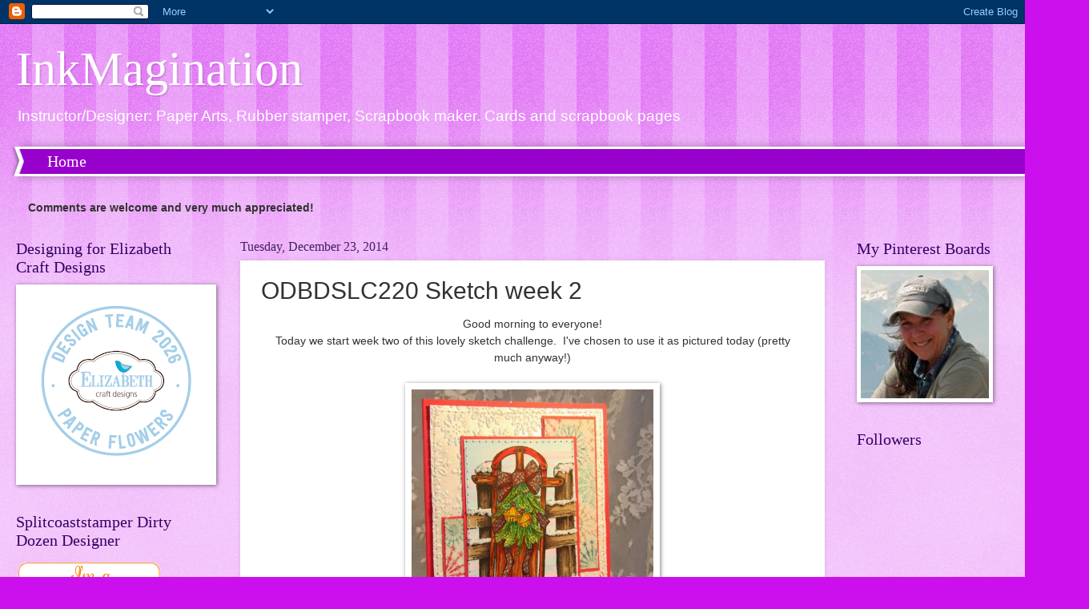

--- FILE ---
content_type: text/html; charset=UTF-8
request_url: https://inkmagination-robin.blogspot.com/2014/12/odbdslc220-sketch-week-2.html
body_size: 31371
content:
<!DOCTYPE html>
<html class='v2' dir='ltr' xmlns='http://www.w3.org/1999/xhtml' xmlns:b='http://www.google.com/2005/gml/b' xmlns:data='http://www.google.com/2005/gml/data' xmlns:expr='http://www.google.com/2005/gml/expr'>
<head>
<link href='https://www.blogger.com/static/v1/widgets/335934321-css_bundle_v2.css' rel='stylesheet' type='text/css'/>
<meta content='width=1100' name='viewport'/>
<meta content='text/html; charset=UTF-8' http-equiv='Content-Type'/>
<meta content='blogger' name='generator'/>
<link href='https://inkmagination-robin.blogspot.com/favicon.ico' rel='icon' type='image/x-icon'/>
<link href='https://inkmagination-robin.blogspot.com/2014/12/odbdslc220-sketch-week-2.html' rel='canonical'/>
<link rel="alternate" type="application/atom+xml" title="InkMagination - Atom" href="https://inkmagination-robin.blogspot.com/feeds/posts/default" />
<link rel="alternate" type="application/rss+xml" title="InkMagination - RSS" href="https://inkmagination-robin.blogspot.com/feeds/posts/default?alt=rss" />
<link rel="service.post" type="application/atom+xml" title="InkMagination - Atom" href="https://www.blogger.com/feeds/4682057162753072919/posts/default" />

<link rel="alternate" type="application/atom+xml" title="InkMagination - Atom" href="https://inkmagination-robin.blogspot.com/feeds/787683179502938230/comments/default" />
<!--Can't find substitution for tag [blog.ieCssRetrofitLinks]-->
<link href='https://blogger.googleusercontent.com/img/b/R29vZ2xl/AVvXsEgkw2tvlXpnDsBhK5uUJ_N04f0aeNPZ6dKbkb24C514gvupwSnpHJn0z7L6Tb8kg84sUd4b77HV6iVJR9lkyyezAcf2-fHBBG8b_427MoZTh2ezRhG_Yc1XCRYkho-Y_1pLKUJP2RO8qhg/s1600/IMG_0784.jpg' rel='image_src'/>
<meta content='https://inkmagination-robin.blogspot.com/2014/12/odbdslc220-sketch-week-2.html' property='og:url'/>
<meta content='ODBDSLC220 Sketch week 2' property='og:title'/>
<meta content='Paper Crafts/Rubber Stamp artist. Cards and Scrapbook pages.
Teacher/Designer' property='og:description'/>
<meta content='https://blogger.googleusercontent.com/img/b/R29vZ2xl/AVvXsEgkw2tvlXpnDsBhK5uUJ_N04f0aeNPZ6dKbkb24C514gvupwSnpHJn0z7L6Tb8kg84sUd4b77HV6iVJR9lkyyezAcf2-fHBBG8b_427MoZTh2ezRhG_Yc1XCRYkho-Y_1pLKUJP2RO8qhg/w1200-h630-p-k-no-nu/IMG_0784.jpg' property='og:image'/>
<title>InkMagination: ODBDSLC220 Sketch week 2</title>
<style id='page-skin-1' type='text/css'><!--
/*
-----------------------------------------------
Blogger Template Style
Name:     Watermark
Designer: Blogger
URL:      www.blogger.com
----------------------------------------------- */
/* Use this with templates/1ktemplate-*.html */
/* Content
----------------------------------------------- */
body {
font: normal normal 15px Arial, Tahoma, Helvetica, FreeSans, sans-serif;
color: #323232;
background: #cb10ed url(//www.blogblog.com/1kt/watermark/body_background_bubblegum.png) repeat scroll top center;
}
html body .content-outer {
min-width: 0;
max-width: 100%;
width: 100%;
}
.content-outer {
font-size: 92%;
}
a:link {
text-decoration:none;
color: #9800cb;
}
a:visited {
text-decoration:none;
color: #7600a9;
}
a:hover {
text-decoration:underline;
color: #7600a9;
}
.body-fauxcolumns .cap-top {
margin-top: 30px;
background: #cb10ed url(//www.blogblog.com/1kt/watermark/body_overlay_bubblegum.png) repeat-x scroll top left;
height: 400px;
}
.content-inner {
padding: 0;
}
/* Header
----------------------------------------------- */
.header-inner .Header .titlewrapper,
.header-inner .Header .descriptionwrapper {
padding-left: 20px;
padding-right: 20px;
}
.Header h1 {
font: normal normal 60px Georgia, Utopia, 'Palatino Linotype', Palatino, serif;
color: #ffffff;
text-shadow: 2px 2px rgba(0, 0, 0, .1);
}
.Header h1 a {
color: #ffffff;
}
.Header .description {
font-size: 140%;
color: #ffffff;
}
/* Tabs
----------------------------------------------- */
.tabs-inner .section {
margin: 0 20px;
}
.tabs-inner .PageList, .tabs-inner .LinkList, .tabs-inner .Labels {
margin-left: -11px;
margin-right: -11px;
background-color: #9800cb;
border-top: 3px solid #ffffff;
border-bottom: 3px solid #ffffff;
-moz-box-shadow: 0 0 10px rgba(0, 0, 0, .3);
-webkit-box-shadow: 0 0 10px rgba(0, 0, 0, .3);
-goog-ms-box-shadow: 0 0 10px rgba(0, 0, 0, .3);
box-shadow: 0 0 10px rgba(0, 0, 0, .3);
}
.tabs-inner .PageList .widget-content,
.tabs-inner .LinkList .widget-content,
.tabs-inner .Labels .widget-content {
margin: -3px -11px;
background: transparent url(//www.blogblog.com/1kt/watermark/tabs_background_right_bubblegum.png)  no-repeat scroll right;
}
.tabs-inner .widget ul {
padding: 2px 25px;
max-height: 34px;
background: transparent url(//www.blogblog.com/1kt/watermark/tabs_background_left_bubblegum.png) no-repeat scroll left;
}
.tabs-inner .widget li {
border: none;
}
.tabs-inner .widget li a {
display: inline-block;
padding: .25em 1em;
font: normal normal 20px Georgia, Utopia, 'Palatino Linotype', Palatino, serif;
color: #ffffff;
border-right: 1px solid transparent;
}
.tabs-inner .widget li:first-child a {
border-left: 1px solid transparent;
}
.tabs-inner .widget li.selected a, .tabs-inner .widget li a:hover {
color: #ffffff;
}
/* Headings
----------------------------------------------- */
h2 {
font: normal normal 20px Georgia, Utopia, 'Palatino Linotype', Palatino, serif;
color: #320064;
margin: 0 0 .5em;
}
h2.date-header {
font: normal normal 16px Georgia, Utopia, 'Palatino Linotype', Palatino, serif;
color: #432165;
}
/* Main
----------------------------------------------- */
.main-inner .column-center-inner,
.main-inner .column-left-inner,
.main-inner .column-right-inner {
padding: 0 5px;
}
.main-outer {
margin-top: 0;
background: transparent none no-repeat scroll top left;
}
.main-inner {
padding-top: 30px;
}
.main-cap-top {
position: relative;
}
.main-cap-top .cap-right {
position: absolute;
height: 0;
width: 100%;
bottom: 0;
background: transparent none repeat-x scroll bottom center;
}
.main-cap-top .cap-left {
position: absolute;
height: 245px;
width: 280px;
right: 0;
bottom: 0;
background: transparent none no-repeat scroll bottom left;
}
/* Posts
----------------------------------------------- */
.post-outer {
padding: 15px 20px;
margin: 0 0 25px;
background: #ffffff none repeat scroll top left;
_background-image: none;
border: solid 6px #ffffff;
-moz-box-shadow: 0 0 5px rgba(0, 0, 0, .1);
-webkit-box-shadow: 0 0 5px rgba(0, 0, 0, .1);
-goog-ms-box-shadow: 0 0 5px rgba(0, 0, 0, .1);
box-shadow: 0 0 5px rgba(0, 0, 0, .1);
}
h3.post-title {
font: normal normal 30px Arial, Tahoma, Helvetica, FreeSans, sans-serif;
margin: 0;
}
.comments h4 {
font: normal normal 30px Arial, Tahoma, Helvetica, FreeSans, sans-serif;
margin: 1em 0 0;
}
.post-body {
font-size: 105%;
line-height: 1.5;
position: relative;
}
.post-header {
margin: 0 0 1em;
color: #985477;
}
.post-footer {
margin: 10px 0 0;
padding: 10px 0 0;
color: #985477;
border-top: dashed 1px #767676;
}
#blog-pager {
font-size: 140%
}
#comments .comment-author {
padding-top: 1.5em;
border-top: dashed 1px #767676;
background-position: 0 1.5em;
}
#comments .comment-author:first-child {
padding-top: 0;
border-top: none;
}
.avatar-image-container {
margin: .2em 0 0;
}
/* Comments
----------------------------------------------- */
.comments .comments-content .icon.blog-author {
background-repeat: no-repeat;
background-image: url([data-uri]);
}
.comments .comments-content .loadmore a {
border-top: 1px solid #767676;
border-bottom: 1px solid #767676;
}
.comments .continue {
border-top: 2px solid #767676;
}
/* Widgets
----------------------------------------------- */
.widget ul, .widget #ArchiveList ul.flat {
padding: 0;
list-style: none;
}
.widget ul li, .widget #ArchiveList ul.flat li {
padding: .35em 0;
text-indent: 0;
border-top: dashed 1px #767676;
}
.widget ul li:first-child, .widget #ArchiveList ul.flat li:first-child {
border-top: none;
}
.widget .post-body ul {
list-style: disc;
}
.widget .post-body ul li {
border: none;
}
.widget .zippy {
color: #767676;
}
.post-body img, .post-body .tr-caption-container, .Profile img, .Image img,
.BlogList .item-thumbnail img {
padding: 5px;
background: #fff;
-moz-box-shadow: 1px 1px 5px rgba(0, 0, 0, .5);
-webkit-box-shadow: 1px 1px 5px rgba(0, 0, 0, .5);
-goog-ms-box-shadow: 1px 1px 5px rgba(0, 0, 0, .5);
box-shadow: 1px 1px 5px rgba(0, 0, 0, .5);
}
.post-body img, .post-body .tr-caption-container {
padding: 8px;
}
.post-body .tr-caption-container {
color: #333333;
}
.post-body .tr-caption-container img {
padding: 0;
background: transparent;
border: none;
-moz-box-shadow: 0 0 0 rgba(0, 0, 0, .1);
-webkit-box-shadow: 0 0 0 rgba(0, 0, 0, .1);
-goog-ms-box-shadow: 0 0 0 rgba(0, 0, 0, .1);
box-shadow: 0 0 0 rgba(0, 0, 0, .1);
}
/* Footer
----------------------------------------------- */
.footer-outer {
color:#323232;
background: #fecbff url(//www.blogblog.com/1kt/watermark/body_background_birds.png) repeat scroll top left;
}
.footer-outer a {
color: #9800cb;
}
.footer-outer a:visited {
color: #7600a9;
}
.footer-outer a:hover {
color: #7600a9;
}
.footer-outer .widget h2 {
color: #320064;
}
/* Mobile
----------------------------------------------- */
body.mobile  {
background-size: 100% auto;
}
.mobile .body-fauxcolumn-outer {
background: transparent none repeat scroll top left;
}
html .mobile .mobile-date-outer {
border-bottom: none;
background: #ffffff none repeat scroll top left;
_background-image: none;
margin-bottom: 10px;
}
.mobile .main-inner .date-outer {
padding: 0;
}
.mobile .main-inner .date-header {
margin: 10px;
}
.mobile .main-cap-top {
z-index: -1;
}
.mobile .content-outer {
font-size: 100%;
}
.mobile .post-outer {
padding: 10px;
}
.mobile .main-cap-top .cap-left {
background: transparent none no-repeat scroll bottom left;
}
.mobile .body-fauxcolumns .cap-top {
margin: 0;
}
.mobile-link-button {
background: #ffffff none repeat scroll top left;
}
.mobile-link-button a:link, .mobile-link-button a:visited {
color: #9800cb;
}
.mobile-index-date .date-header {
color: #432165;
}
.mobile-index-contents {
color: #323232;
}
.mobile .tabs-inner .section {
margin: 0;
}
.mobile .tabs-inner .PageList {
margin-left: 0;
margin-right: 0;
}
.mobile .tabs-inner .PageList .widget-content {
margin: 0;
color: #ffffff;
background: #ffffff none repeat scroll top left;
}
.mobile .tabs-inner .PageList .widget-content .pagelist-arrow {
border-left: 1px solid transparent;
}

--></style>
<style id='template-skin-1' type='text/css'><!--
body {
min-width: 1330px;
}
.content-outer, .content-fauxcolumn-outer, .region-inner {
min-width: 1330px;
max-width: 1330px;
_width: 1330px;
}
.main-inner .columns {
padding-left: 280px;
padding-right: 280px;
}
.main-inner .fauxcolumn-center-outer {
left: 280px;
right: 280px;
/* IE6 does not respect left and right together */
_width: expression(this.parentNode.offsetWidth -
parseInt("280px") -
parseInt("280px") + 'px');
}
.main-inner .fauxcolumn-left-outer {
width: 280px;
}
.main-inner .fauxcolumn-right-outer {
width: 280px;
}
.main-inner .column-left-outer {
width: 280px;
right: 100%;
margin-left: -280px;
}
.main-inner .column-right-outer {
width: 280px;
margin-right: -280px;
}
#layout {
min-width: 0;
}
#layout .content-outer {
min-width: 0;
width: 800px;
}
#layout .region-inner {
min-width: 0;
width: auto;
}
--></style>
<link href='https://www.blogger.com/dyn-css/authorization.css?targetBlogID=4682057162753072919&amp;zx=35ad4456-b4c4-4c87-b696-1532206b457a' media='none' onload='if(media!=&#39;all&#39;)media=&#39;all&#39;' rel='stylesheet'/><noscript><link href='https://www.blogger.com/dyn-css/authorization.css?targetBlogID=4682057162753072919&amp;zx=35ad4456-b4c4-4c87-b696-1532206b457a' rel='stylesheet'/></noscript>
<meta name='google-adsense-platform-account' content='ca-host-pub-1556223355139109'/>
<meta name='google-adsense-platform-domain' content='blogspot.com'/>

<link rel="stylesheet" href="https://fonts.googleapis.com/css2?display=swap&family=Pacifico&family=Yellowtail&family=Dancing+Script&family=Homemade+Apple&family=Great+Vibes&family=Cookie&family=Satisfy&family=Sacramento&family=Allura&family=Herr+Von+Muellerhoff&family=Monsieur+La+Doulaise"></head>
<body class='loading variant-bubblegum'>
<div class='navbar section' id='navbar'><div class='widget Navbar' data-version='1' id='Navbar1'><script type="text/javascript">
    function setAttributeOnload(object, attribute, val) {
      if(window.addEventListener) {
        window.addEventListener('load',
          function(){ object[attribute] = val; }, false);
      } else {
        window.attachEvent('onload', function(){ object[attribute] = val; });
      }
    }
  </script>
<div id="navbar-iframe-container"></div>
<script type="text/javascript" src="https://apis.google.com/js/platform.js"></script>
<script type="text/javascript">
      gapi.load("gapi.iframes:gapi.iframes.style.bubble", function() {
        if (gapi.iframes && gapi.iframes.getContext) {
          gapi.iframes.getContext().openChild({
              url: 'https://www.blogger.com/navbar/4682057162753072919?po\x3d787683179502938230\x26origin\x3dhttps://inkmagination-robin.blogspot.com',
              where: document.getElementById("navbar-iframe-container"),
              id: "navbar-iframe"
          });
        }
      });
    </script><script type="text/javascript">
(function() {
var script = document.createElement('script');
script.type = 'text/javascript';
script.src = '//pagead2.googlesyndication.com/pagead/js/google_top_exp.js';
var head = document.getElementsByTagName('head')[0];
if (head) {
head.appendChild(script);
}})();
</script>
</div></div>
<div class='body-fauxcolumns'>
<div class='fauxcolumn-outer body-fauxcolumn-outer'>
<div class='cap-top'>
<div class='cap-left'></div>
<div class='cap-right'></div>
</div>
<div class='fauxborder-left'>
<div class='fauxborder-right'></div>
<div class='fauxcolumn-inner'>
</div>
</div>
<div class='cap-bottom'>
<div class='cap-left'></div>
<div class='cap-right'></div>
</div>
</div>
</div>
<div class='content'>
<div class='content-fauxcolumns'>
<div class='fauxcolumn-outer content-fauxcolumn-outer'>
<div class='cap-top'>
<div class='cap-left'></div>
<div class='cap-right'></div>
</div>
<div class='fauxborder-left'>
<div class='fauxborder-right'></div>
<div class='fauxcolumn-inner'>
</div>
</div>
<div class='cap-bottom'>
<div class='cap-left'></div>
<div class='cap-right'></div>
</div>
</div>
</div>
<div class='content-outer'>
<div class='content-cap-top cap-top'>
<div class='cap-left'></div>
<div class='cap-right'></div>
</div>
<div class='fauxborder-left content-fauxborder-left'>
<div class='fauxborder-right content-fauxborder-right'></div>
<div class='content-inner'>
<header>
<div class='header-outer'>
<div class='header-cap-top cap-top'>
<div class='cap-left'></div>
<div class='cap-right'></div>
</div>
<div class='fauxborder-left header-fauxborder-left'>
<div class='fauxborder-right header-fauxborder-right'></div>
<div class='region-inner header-inner'>
<div class='header section' id='header'><div class='widget Header' data-version='1' id='Header1'>
<div id='header-inner'>
<div class='titlewrapper'>
<h1 class='title'>
<a href='https://inkmagination-robin.blogspot.com/'>
InkMagination
</a>
</h1>
</div>
<div class='descriptionwrapper'>
<p class='description'><span>Instructor/Designer:
Paper Arts, Rubber stamper, Scrapbook maker.
Cards and scrapbook pages</span></p>
</div>
</div>
</div></div>
</div>
</div>
<div class='header-cap-bottom cap-bottom'>
<div class='cap-left'></div>
<div class='cap-right'></div>
</div>
</div>
</header>
<div class='tabs-outer'>
<div class='tabs-cap-top cap-top'>
<div class='cap-left'></div>
<div class='cap-right'></div>
</div>
<div class='fauxborder-left tabs-fauxborder-left'>
<div class='fauxborder-right tabs-fauxborder-right'></div>
<div class='region-inner tabs-inner'>
<div class='tabs section' id='crosscol'><div class='widget PageList' data-version='1' id='PageList1'>
<h2>Pages</h2>
<div class='widget-content'>
<ul>
<li>
<a href='https://inkmagination-robin.blogspot.com/'>Home</a>
</li>
</ul>
<div class='clear'></div>
</div>
</div></div>
<div class='tabs section' id='crosscol-overflow'><div class='widget Text' data-version='1' id='Text1'>
<div class='widget-content'>
<b>Comments are welcome and very much appreciated!</b>
</div>
<div class='clear'></div>
</div></div>
</div>
</div>
<div class='tabs-cap-bottom cap-bottom'>
<div class='cap-left'></div>
<div class='cap-right'></div>
</div>
</div>
<div class='main-outer'>
<div class='main-cap-top cap-top'>
<div class='cap-left'></div>
<div class='cap-right'></div>
</div>
<div class='fauxborder-left main-fauxborder-left'>
<div class='fauxborder-right main-fauxborder-right'></div>
<div class='region-inner main-inner'>
<div class='columns fauxcolumns'>
<div class='fauxcolumn-outer fauxcolumn-center-outer'>
<div class='cap-top'>
<div class='cap-left'></div>
<div class='cap-right'></div>
</div>
<div class='fauxborder-left'>
<div class='fauxborder-right'></div>
<div class='fauxcolumn-inner'>
</div>
</div>
<div class='cap-bottom'>
<div class='cap-left'></div>
<div class='cap-right'></div>
</div>
</div>
<div class='fauxcolumn-outer fauxcolumn-left-outer'>
<div class='cap-top'>
<div class='cap-left'></div>
<div class='cap-right'></div>
</div>
<div class='fauxborder-left'>
<div class='fauxborder-right'></div>
<div class='fauxcolumn-inner'>
</div>
</div>
<div class='cap-bottom'>
<div class='cap-left'></div>
<div class='cap-right'></div>
</div>
</div>
<div class='fauxcolumn-outer fauxcolumn-right-outer'>
<div class='cap-top'>
<div class='cap-left'></div>
<div class='cap-right'></div>
</div>
<div class='fauxborder-left'>
<div class='fauxborder-right'></div>
<div class='fauxcolumn-inner'>
</div>
</div>
<div class='cap-bottom'>
<div class='cap-left'></div>
<div class='cap-right'></div>
</div>
</div>
<!-- corrects IE6 width calculation -->
<div class='columns-inner'>
<div class='column-center-outer'>
<div class='column-center-inner'>
<div class='main section' id='main'><div class='widget Blog' data-version='1' id='Blog1'>
<div class='blog-posts hfeed'>

          <div class="date-outer">
        
<h2 class='date-header'><span>Tuesday, December 23, 2014</span></h2>

          <div class="date-posts">
        
<div class='post-outer'>
<div class='post hentry' itemprop='blogPost' itemscope='itemscope' itemtype='http://schema.org/BlogPosting'>
<meta content='https://blogger.googleusercontent.com/img/b/R29vZ2xl/AVvXsEgkw2tvlXpnDsBhK5uUJ_N04f0aeNPZ6dKbkb24C514gvupwSnpHJn0z7L6Tb8kg84sUd4b77HV6iVJR9lkyyezAcf2-fHBBG8b_427MoZTh2ezRhG_Yc1XCRYkho-Y_1pLKUJP2RO8qhg/s1600/IMG_0784.jpg' itemprop='image_url'/>
<meta content='4682057162753072919' itemprop='blogId'/>
<meta content='787683179502938230' itemprop='postId'/>
<a name='787683179502938230'></a>
<h3 class='post-title entry-title' itemprop='name'>
ODBDSLC220 Sketch week 2
</h3>
<div class='post-header'>
<div class='post-header-line-1'></div>
</div>
<div class='post-body entry-content' id='post-body-787683179502938230' itemprop='description articleBody'>
<div class="separator" style="clear: both; text-align: center;">
Good morning to everyone!</div>
<div class="separator" style="clear: both; text-align: center;">
Today we start week two of this lovely sketch challenge. &nbsp;I've chosen to use it as pictured today (pretty much anyway!)</div>
<div class="separator" style="clear: both; text-align: center;">
<br /></div>
<div class="separator" style="clear: both; text-align: center;">
<a href="https://blogger.googleusercontent.com/img/b/R29vZ2xl/AVvXsEgkw2tvlXpnDsBhK5uUJ_N04f0aeNPZ6dKbkb24C514gvupwSnpHJn0z7L6Tb8kg84sUd4b77HV6iVJR9lkyyezAcf2-fHBBG8b_427MoZTh2ezRhG_Yc1XCRYkho-Y_1pLKUJP2RO8qhg/s1600/IMG_0784.jpg" imageanchor="1" style="margin-left: 1em; margin-right: 1em;"><img border="0" height="400" src="https://blogger.googleusercontent.com/img/b/R29vZ2xl/AVvXsEgkw2tvlXpnDsBhK5uUJ_N04f0aeNPZ6dKbkb24C514gvupwSnpHJn0z7L6Tb8kg84sUd4b77HV6iVJR9lkyyezAcf2-fHBBG8b_427MoZTh2ezRhG_Yc1XCRYkho-Y_1pLKUJP2RO8qhg/s1600/IMG_0784.jpg" width="302" /></a></div>
<br />
<div class="separator" style="clear: both; text-align: center;">
<a href="https://blogger.googleusercontent.com/img/b/R29vZ2xl/AVvXsEieJKQA8VOfnKZrgx3qNl7TtNtSOkQ3KWpRvUFJLvxbTcIlRjX47hbtGfc-uSZkHrAxnw_Qn2uwIJz7m91F1Jp-A3c1YKQzRyMnQnM5RduxrQ8ZPhiwQ5kHNS4Ga7V0Zvdi8LlZQRe12mM/s1600/ODBDSLC220.png" imageanchor="1" style="margin-left: 1em; margin-right: 1em;"><img border="0" height="200" src="https://blogger.googleusercontent.com/img/b/R29vZ2xl/AVvXsEieJKQA8VOfnKZrgx3qNl7TtNtSOkQ3KWpRvUFJLvxbTcIlRjX47hbtGfc-uSZkHrAxnw_Qn2uwIJz7m91F1Jp-A3c1YKQzRyMnQnM5RduxrQ8ZPhiwQ5kHNS4Ga7V0Zvdi8LlZQRe12mM/s1600/ODBDSLC220.png" width="154" /></a></div>
<br />
ODBD stamps used: <a href="https://www.ourdailybreaddesigns.com/index.php/g605-let-it-snow.html" target="_blank">Let it Snow</a><br />
ODBD dies used: <a href="https://www.ourdailybreaddesigns.com/index.php/csbd63-mini-tag-dies.html" target="_blank">Mini Tags</a>&nbsp;die set<br />
ODBD paper used:<a href="https://www.ourdailybreaddesigns.com/index.php/christmas-collection-2014-6x6-paper-pad.html" target="_blank"> Christmas Collection 2014</a><br />
I did a bit of embossing and sewing on my card today. &nbsp;I put some Liquid Applique on my fence post and rails then heated it enough to get it to rise a little as well. <br />
<div style="text-align: center;">
This sled reminds me of day gone by when I was a little kid. &nbsp;We (my sisters and I) all had sleds like this. &nbsp;We got them for Christmas one year and then we went up to Big Bear that Christmas vacation to use them!! &nbsp;I have some pictures of that!<br />
<br /></div>
<div style="text-align: center;">
This Christmas when you are with your family, spend a little time thinking about the real reason we celebrate Christmas. &nbsp;The baby born in a manger, the wise men coming from very far to worship Him, the shepherds being told about Him from a host of angels and going to see Him. Mary, being faithful to do as God directed even though some would not believe and would think badly of her. &nbsp;Joseph, being willing to start his married life with a wife who could not really be his for almost a year because he was also told by an angel that this was from God.</div>
<div style="text-align: center;">
The baby who was the Messiah, the Christ, God made flesh, and would grow up only to die for the sins of the world. &nbsp;Yes, He did this for you and me. &nbsp;He loves us that much! &nbsp;The virgin birth took more than just the Holy Spirit indwelling Mary, it took her being obedient, Joseph being obedient, Jesus being obedient (oh yes, we think sometimes that Jesus was not until He was born of Mary but no, Jesus was and is, and ever will be. He left the riches of heaven to be born in a manger (a stall with animals all around). &nbsp;John 1:1-4, 14</div>
<div style="text-align: center;">
In the beginning was the Word, and the Word was with God, and the Word was God. &nbsp;He was in the beginning with God. All things were made through Him, and without Him nothing was made that was made. &nbsp;In Him was life, and the life was the light of men...And the Word became flesh and dwelt among us, and we beheld His glory, the glory as the only begotten of the Father, full of grace and truth.<br />
<div class="separator" style="clear: both; text-align: center;">
<a href="https://blogger.googleusercontent.com/img/b/R29vZ2xl/AVvXsEgnH5NlEJOVjds0PgtV_NS14BqpPHh28dUb_hI9BV52xG2GuX1ttJHIqbQfW5MvQRqSqKzZUucoa5tRR4xSl1G7LwNPeOODFFI2eul5_TWTbf_nOiCg4whufthLI9l1mK0diUz83S7a1L0/s1600/img429.jpg" imageanchor="1" style="clear: left; float: left; margin-bottom: 1em; margin-right: 1em;"><img border="0" height="140" src="https://blogger.googleusercontent.com/img/b/R29vZ2xl/AVvXsEgnH5NlEJOVjds0PgtV_NS14BqpPHh28dUb_hI9BV52xG2GuX1ttJHIqbQfW5MvQRqSqKzZUucoa5tRR4xSl1G7LwNPeOODFFI2eul5_TWTbf_nOiCg4whufthLI9l1mK0diUz83S7a1L0/s1600/img429.jpg" width="200" /></a></div>
<a href="https://blogger.googleusercontent.com/img/b/R29vZ2xl/AVvXsEhw_1ysyKScgOIX0KBejHAO4eYKjE7PBJQKj4QxnzIT91sTnbRJkfkTbsbR8UOwugUKY911spncq14fp9rAzlnavsb_IKWQDutkffyRl6fjZilkN8rzfVL9fkUqi97vbPoIdWmzNVe8Dcg/s1600/img430.jpg" imageanchor="1" style="clear: right; float: right; margin-bottom: 1em; margin-left: 1em;"><img border="0" height="200" src="https://blogger.googleusercontent.com/img/b/R29vZ2xl/AVvXsEhw_1ysyKScgOIX0KBejHAO4eYKjE7PBJQKj4QxnzIT91sTnbRJkfkTbsbR8UOwugUKY911spncq14fp9rAzlnavsb_IKWQDutkffyRl6fjZilkN8rzfVL9fkUqi97vbPoIdWmzNVe8Dcg/s1600/img430.jpg" width="128" /></a><br />
Me on my sled (left)<br />
My mom and dad with the sleds Christmas Eve (right)<br />
<br />
<br />
<br />
<br />
<br />
<br />
Please visit my design team sisters for more inspiration!</div>
<div style="text-align: center;">
<a href="http://www.cherylquilts.blogspot.com/" target="_blank">Cheryl Scrivens</a> * <a href="http://twinklesglow-glowbug.blogspot.com/" target="_blank">Chris Olsen</a> * <a href="http://www.yourstrulybydiana.blogspot.com/" target="_blank">Diana Nguyen</a><br />
<a href="http://djs-creations.blogspot.com/" target="_blank">DJ Rants </a>* <a href="http://www.alshandra.blogspot.com.au/" target="_blank">Elizabeth Whisson</a> * <a href="http://inkstampcolor.blogspot.com/" target="_blank">Linda Carson</a><br />
<br /></div>
<div style="background-color: white; color: #222222; line-height: 18.5249996185303px;">
<span style="font-family: inherit;">To see all the projects created for ODBDSLC220 or to join the challenge click <a href="http://ourdailybreaddesignsblog.blogspot.com/2014/12/odbdslc220-sketch-week-2.html" target="_blank">here</a>. You have until December 30, 2014 at 8:00pm EDT to join us. By participating in the challenge, you have a chance to win a &nbsp;$15 ODBD Gift Certificate good towards the purchase of stamps in the &#8220;stamps column&#8221; on the ODBD website, or to be spotlighted on the ODBD Blog at our next challenge. The random prize winner will be posted on our next challenge post. Please do not post on Flicker as many of us do not have the ability to comment on your cards nor can we spotlight your cards on the blog.</span></div>
<div>
<br /></div>
<div style="text-align: center;">
<br /></div>
<div style='clear: both;'></div>
</div>
<div class='post-footer'>
<div class='post-footer-line post-footer-line-1'><span class='post-author vcard'>
Posted by
<span class='fn' itemprop='author' itemscope='itemscope' itemtype='http://schema.org/Person'>
<meta content='https://www.blogger.com/profile/16521164673188013053' itemprop='url'/>
<a href='https://www.blogger.com/profile/16521164673188013053' rel='author' title='author profile'>
<span itemprop='name'>Robin Clendenning</span>
</a>
</span>
</span>
<span class='post-timestamp'>
at
<meta content='https://inkmagination-robin.blogspot.com/2014/12/odbdslc220-sketch-week-2.html' itemprop='url'/>
<a class='timestamp-link' href='https://inkmagination-robin.blogspot.com/2014/12/odbdslc220-sketch-week-2.html' rel='bookmark' title='permanent link'><abbr class='published' itemprop='datePublished' title='2014-12-23T03:00:00-08:00'>3:00&#8239;AM</abbr></a>
</span>
<span class='post-comment-link'>
</span>
<span class='post-icons'>
<span class='item-control blog-admin pid-2103477949'>
<a href='https://www.blogger.com/post-edit.g?blogID=4682057162753072919&postID=787683179502938230&from=pencil' title='Edit Post'>
<img alt='' class='icon-action' height='18' src='https://resources.blogblog.com/img/icon18_edit_allbkg.gif' width='18'/>
</a>
</span>
</span>
<div class='post-share-buttons goog-inline-block'>
<a class='goog-inline-block share-button sb-email' href='https://www.blogger.com/share-post.g?blogID=4682057162753072919&postID=787683179502938230&target=email' target='_blank' title='Email This'><span class='share-button-link-text'>Email This</span></a><a class='goog-inline-block share-button sb-blog' href='https://www.blogger.com/share-post.g?blogID=4682057162753072919&postID=787683179502938230&target=blog' onclick='window.open(this.href, "_blank", "height=270,width=475"); return false;' target='_blank' title='BlogThis!'><span class='share-button-link-text'>BlogThis!</span></a><a class='goog-inline-block share-button sb-twitter' href='https://www.blogger.com/share-post.g?blogID=4682057162753072919&postID=787683179502938230&target=twitter' target='_blank' title='Share to X'><span class='share-button-link-text'>Share to X</span></a><a class='goog-inline-block share-button sb-facebook' href='https://www.blogger.com/share-post.g?blogID=4682057162753072919&postID=787683179502938230&target=facebook' onclick='window.open(this.href, "_blank", "height=430,width=640"); return false;' target='_blank' title='Share to Facebook'><span class='share-button-link-text'>Share to Facebook</span></a><a class='goog-inline-block share-button sb-pinterest' href='https://www.blogger.com/share-post.g?blogID=4682057162753072919&postID=787683179502938230&target=pinterest' target='_blank' title='Share to Pinterest'><span class='share-button-link-text'>Share to Pinterest</span></a>
</div>
</div>
<div class='post-footer-line post-footer-line-2'><span class='post-labels'>
Labels:
<a href='https://inkmagination-robin.blogspot.com/search/label/Christmas' rel='tag'>Christmas</a>,
<a href='https://inkmagination-robin.blogspot.com/search/label/ODBD' rel='tag'>ODBD</a>
</span>
</div>
<div class='post-footer-line post-footer-line-3'><span class='post-location'>
</span>
</div>
</div>
</div>
<div class='comments' id='comments'>
<a name='comments'></a>
<h4>4 comments:</h4>
<div id='Blog1_comments-block-wrapper'>
<dl class='avatar-comment-indent' id='comments-block'>
<dt class='comment-author ' id='c4330345266766688448'>
<a name='c4330345266766688448'></a>
<div class="avatar-image-container vcard"><span dir="ltr"><a href="https://www.blogger.com/profile/15739432246901211848" target="" rel="nofollow" onclick="" class="avatar-hovercard" id="av-4330345266766688448-15739432246901211848"><img src="https://resources.blogblog.com/img/blank.gif" width="35" height="35" class="delayLoad" style="display: none;" longdesc="//1.bp.blogspot.com/_7a1bR_nWMh4/S6ZC4z8BqAI/AAAAAAAACtI/USmW3o1vXaQ/S45-s35/picture%2B2.jpg%2Bresized.jpg" alt="" title="Chris Olsen, Glowbug">

<noscript><img src="//1.bp.blogspot.com/_7a1bR_nWMh4/S6ZC4z8BqAI/AAAAAAAACtI/USmW3o1vXaQ/S45-s35/picture%2B2.jpg%2Bresized.jpg" width="35" height="35" class="photo" alt=""></noscript></a></span></div>
<a href='https://www.blogger.com/profile/15739432246901211848' rel='nofollow'>Chris Olsen, Glowbug</a>
said...
</dt>
<dd class='comment-body' id='Blog1_cmt-4330345266766688448'>
<p>
What a beautiful card, Robin!! I just love your coloring of the sled and your combo of colors!! The stitching and details just finish it off beautifully!!<br /><br />I enjoyed reading your post!! We all need to be reminded from time to time to take a moment out of the busyness of the season to reflect on His Word and His gift!! What a gift it is!! May the peace, hope, love and joy of the Savior&#39;s birth be with you!!<br /><br />Merry Christmas and Happy New Year!!<br /><br />hugs,<br />Chris
</p>
</dd>
<dd class='comment-footer'>
<span class='comment-timestamp'>
<a href='https://inkmagination-robin.blogspot.com/2014/12/odbdslc220-sketch-week-2.html?showComment=1419340007750#c4330345266766688448' title='comment permalink'>
December 23, 2014 at 5:06&#8239;AM
</a>
<span class='item-control blog-admin pid-262721739'>
<a class='comment-delete' href='https://www.blogger.com/comment/delete/4682057162753072919/4330345266766688448' title='Delete Comment'>
<img src='https://resources.blogblog.com/img/icon_delete13.gif'/>
</a>
</span>
</span>
</dd>
<dt class='comment-author ' id='c4247743559104716432'>
<a name='c4247743559104716432'></a>
<div class="avatar-image-container vcard"><span dir="ltr"><a href="https://www.blogger.com/profile/01071512559051034381" target="" rel="nofollow" onclick="" class="avatar-hovercard" id="av-4247743559104716432-01071512559051034381"><img src="https://resources.blogblog.com/img/blank.gif" width="35" height="35" class="delayLoad" style="display: none;" longdesc="//blogger.googleusercontent.com/img/b/R29vZ2xl/AVvXsEgMW6bBnGwLiNtM_SR1F5xe6YULdF7B4Kd92TGF6vh2JIq_KXzi_U7sMNptjt-Ou7fCEbP5C99jdNYU7R9P_cS-Nv8ujxeJ7BfLKIbU6_TzhRGUsD2bhiJgeIAZ0qOsiw/s45-c/Darla.JPG" alt="" title="DJ Rants">

<noscript><img src="//blogger.googleusercontent.com/img/b/R29vZ2xl/AVvXsEgMW6bBnGwLiNtM_SR1F5xe6YULdF7B4Kd92TGF6vh2JIq_KXzi_U7sMNptjt-Ou7fCEbP5C99jdNYU7R9P_cS-Nv8ujxeJ7BfLKIbU6_TzhRGUsD2bhiJgeIAZ0qOsiw/s45-c/Darla.JPG" width="35" height="35" class="photo" alt=""></noscript></a></span></div>
<a href='https://www.blogger.com/profile/01071512559051034381' rel='nofollow'>DJ Rants</a>
said...
</dt>
<dd class='comment-body' id='Blog1_cmt-4247743559104716432'>
<p>
Awww, love your Christmas pictures!! Gorgeous card too, with such fab coloring and dp!! Merry Christmas and Happy New Year! !
</p>
</dd>
<dd class='comment-footer'>
<span class='comment-timestamp'>
<a href='https://inkmagination-robin.blogspot.com/2014/12/odbdslc220-sketch-week-2.html?showComment=1419351088598#c4247743559104716432' title='comment permalink'>
December 23, 2014 at 8:11&#8239;AM
</a>
<span class='item-control blog-admin pid-993744109'>
<a class='comment-delete' href='https://www.blogger.com/comment/delete/4682057162753072919/4247743559104716432' title='Delete Comment'>
<img src='https://resources.blogblog.com/img/icon_delete13.gif'/>
</a>
</span>
</span>
</dd>
<dt class='comment-author ' id='c3170404900866746558'>
<a name='c3170404900866746558'></a>
<div class="avatar-image-container vcard"><span dir="ltr"><a href="https://www.blogger.com/profile/04051482552499760908" target="" rel="nofollow" onclick="" class="avatar-hovercard" id="av-3170404900866746558-04051482552499760908"><img src="https://resources.blogblog.com/img/blank.gif" width="35" height="35" class="delayLoad" style="display: none;" longdesc="//blogger.googleusercontent.com/img/b/R29vZ2xl/AVvXsEhxR1TiTytSTVn6GNueejhgIDmx6X5ot82Nttw4WEpcrYfBuwr446QPODS9_uCUpJyF8p6YoIYCk4vN8PMQT9Hvn1Hmk6b_HnxcTeUPDrEioiUGS5YAXRfwPgdVq6Ggug/s45-c/not-a-bad-fish-day-for-web3.jpg" alt="" title="Nstiz">

<noscript><img src="//blogger.googleusercontent.com/img/b/R29vZ2xl/AVvXsEhxR1TiTytSTVn6GNueejhgIDmx6X5ot82Nttw4WEpcrYfBuwr446QPODS9_uCUpJyF8p6YoIYCk4vN8PMQT9Hvn1Hmk6b_HnxcTeUPDrEioiUGS5YAXRfwPgdVq6Ggug/s45-c/not-a-bad-fish-day-for-web3.jpg" width="35" height="35" class="photo" alt=""></noscript></a></span></div>
<a href='https://www.blogger.com/profile/04051482552499760908' rel='nofollow'>Nstiz</a>
said...
</dt>
<dd class='comment-body' id='Blog1_cmt-3170404900866746558'>
<p>
Robin, the effort in your decorating combined with the meaning of the season is so commendable!  Thanks for sharing all of it!<br />
</p>
</dd>
<dd class='comment-footer'>
<span class='comment-timestamp'>
<a href='https://inkmagination-robin.blogspot.com/2014/12/odbdslc220-sketch-week-2.html?showComment=1419404571785#c3170404900866746558' title='comment permalink'>
December 23, 2014 at 11:02&#8239;PM
</a>
<span class='item-control blog-admin pid-1580024085'>
<a class='comment-delete' href='https://www.blogger.com/comment/delete/4682057162753072919/3170404900866746558' title='Delete Comment'>
<img src='https://resources.blogblog.com/img/icon_delete13.gif'/>
</a>
</span>
</span>
</dd>
<dt class='comment-author ' id='c8276354719547790026'>
<a name='c8276354719547790026'></a>
<div class="avatar-image-container vcard"><span dir="ltr"><a href="https://www.blogger.com/profile/01276886823607308989" target="" rel="nofollow" onclick="" class="avatar-hovercard" id="av-8276354719547790026-01276886823607308989"><img src="https://resources.blogblog.com/img/blank.gif" width="35" height="35" class="delayLoad" style="display: none;" longdesc="//blogger.googleusercontent.com/img/b/R29vZ2xl/AVvXsEhLmXrQv7yid4pttGxZD5oLlDEf7pCscaYTW6eJzu-pa0lDJ0Ji56CFuUfB0zXNj90ecXHC-5BHPvaKj7s5b7V_-W6l6tjamw82QzKGf9cDh5IirWFriOJE4fqUfIZPiA/s45-c/*" alt="" title="Alshandra">

<noscript><img src="//blogger.googleusercontent.com/img/b/R29vZ2xl/AVvXsEhLmXrQv7yid4pttGxZD5oLlDEf7pCscaYTW6eJzu-pa0lDJ0Ji56CFuUfB0zXNj90ecXHC-5BHPvaKj7s5b7V_-W6l6tjamw82QzKGf9cDh5IirWFriOJE4fqUfIZPiA/s45-c/*" width="35" height="35" class="photo" alt=""></noscript></a></span></div>
<a href='https://www.blogger.com/profile/01276886823607308989' rel='nofollow'>Alshandra</a>
said...
</dt>
<dd class='comment-body' id='Blog1_cmt-8276354719547790026'>
<p>
Gorgeous card Robin! Love your embossing and sewing and your colouring is beautiful. <br />Thanks for sharing those photos - love them!<br />Hope you had a wonderful Christmas and have a happy New Year!
</p>
</dd>
<dd class='comment-footer'>
<span class='comment-timestamp'>
<a href='https://inkmagination-robin.blogspot.com/2014/12/odbdslc220-sketch-week-2.html?showComment=1420077282473#c8276354719547790026' title='comment permalink'>
December 31, 2014 at 5:54&#8239;PM
</a>
<span class='item-control blog-admin pid-1899148271'>
<a class='comment-delete' href='https://www.blogger.com/comment/delete/4682057162753072919/8276354719547790026' title='Delete Comment'>
<img src='https://resources.blogblog.com/img/icon_delete13.gif'/>
</a>
</span>
</span>
</dd>
</dl>
</div>
<p class='comment-footer'>
<a href='https://www.blogger.com/comment/fullpage/post/4682057162753072919/787683179502938230' onclick='javascript:window.open(this.href, "bloggerPopup", "toolbar=0,location=0,statusbar=1,menubar=0,scrollbars=yes,width=640,height=500"); return false;'>Post a Comment</a>
</p>
</div>
</div>

        </div></div>
      
</div>
<div class='blog-pager' id='blog-pager'>
<span id='blog-pager-newer-link'>
<a class='blog-pager-newer-link' href='https://inkmagination-robin.blogspot.com/2014/12/night-before-christmas-accordion-book.html' id='Blog1_blog-pager-newer-link' title='Newer Post'>Newer Post</a>
</span>
<span id='blog-pager-older-link'>
<a class='blog-pager-older-link' href='https://inkmagination-robin.blogspot.com/2014/12/christmas-at-our-house.html' id='Blog1_blog-pager-older-link' title='Older Post'>Older Post</a>
</span>
<a class='home-link' href='https://inkmagination-robin.blogspot.com/'>Home</a>
</div>
<div class='clear'></div>
<div class='post-feeds'>
<div class='feed-links'>
Subscribe to:
<a class='feed-link' href='https://inkmagination-robin.blogspot.com/feeds/787683179502938230/comments/default' target='_blank' type='application/atom+xml'>Post Comments (Atom)</a>
</div>
</div>
</div></div>
</div>
</div>
<div class='column-left-outer'>
<div class='column-left-inner'>
<aside>
<div class='sidebar section' id='sidebar-left-1'><div class='widget Image' data-version='1' id='Image39'>
<h2>Designing for Elizabeth Craft Designs</h2>
<div class='widget-content'>
<a href='https://ecraftdesigns.com/collections/all'>
<img alt='Designing for Elizabeth Craft Designs' height='240' id='Image39_img' src='https://blogger.googleusercontent.com/img/a/AVvXsEja-spG7Y0BOxn8OWtm62k1uHG49zeFwMjoyewy8QgDyy9dHHehws-osTFsOKjCBgwQfhr8Td-k_qXye-QIcXzU3BfbSd3IRDkZgbvDu6L2_5JYOhwSx1EpVyjpw2P2Iw_vadJxaQ6Y2JNmOndyu3jdMXrL1KobIAs5Bu3LJu4YcKwTOshA0Cn1EWUVfCe8=s240' width='240'/>
</a>
<br/>
</div>
<div class='clear'></div>
</div><div class='widget HTML' data-version='1' id='HTML3'>
<h2 class='title'>Splitcoaststamper Dirty Dozen Designer</h2>
<div class='widget-content'>
<a href="http://www.splitcoaststampers.com/about/fan"><img src="https://lh3.googleusercontent.com/blogger_img_proxy/AEn0k_trcjMtgC6nZy7SDvggeUCx1sHo_T9lK-4ONz0FvK50K3KyY0r4TEsQQXt3Uzk8bWBmC5TxbPoqV5E7eVpAgC41Y9EOXJb27J_icbS1ZcQVY6ssOEAUgAu6Iri0k-JHXi-YIcUDDJrUsP-yF_SrFMYKTh_x_J8EYgeTur0TX5_pIe3j=s0-d"></a>
</div>
<div class='clear'></div>
</div><div class='widget Image' data-version='1' id='Image29'>
<h2>SplitCoastStampers</h2>
<div class='widget-content'>
<img alt='SplitCoastStampers' height='67' id='Image29_img' src='https://blogger.googleusercontent.com/img/b/R29vZ2xl/AVvXsEi2yP20ffGHSd-JkKXr_yhYndZ9ZWaJnKWoAUlOzjeirrgOd2tTz1fBt1gzWUJVxJhi6VuZBdslOS7Km8i7yyNiUYOpAkxeOPcankrwGk55PtEtgr45Z15hicwM1tqGsvB3aJZ9Yi_YDMvJ/s240/Best+of+2019+SCS.png' width='240'/>
<br/>
</div>
<div class='clear'></div>
</div><div class='widget Image' data-version='1' id='Image21'>
<h2>SplitCoastStampers</h2>
<div class='widget-content'>
<img alt='SplitCoastStampers' height='53' id='Image21_img' src='https://blogger.googleusercontent.com/img/b/R29vZ2xl/AVvXsEgFeGukyNmGXm_TVHpBunVvH0ndj8GtQ2hg68QNAXNeL-xZDn-G8FpiRLE8t33zFt_5UwOlXB7rPGy2LSF2ViiDPX_R_gTsEQAcAszN_JHVTPvrUisRsk5LUePdh47iOUIu44gRUNsJqmv9/s1600/Best-of-20168-SCSsmaller.png' width='190'/>
<br/>
</div>
<div class='clear'></div>
</div><div class='widget Image' data-version='1' id='Image30'>
<h2>SplitCoastStampers</h2>
<div class='widget-content'>
<img alt='SplitCoastStampers' height='53' id='Image30_img' src='https://blogger.googleusercontent.com/img/b/R29vZ2xl/AVvXsEgHEG_Rh5P_lNLO84ptXjkD0xUvfNNmaA-2Ja_-ug_EjlaivKOCSluHJmFQvxi_95IXX80HyxTTa8igllKWNfJH28Y1OonidtWAeDj1BHgLpDHbnSSw_Wqu369iWW0xGetkbZKMbSREl_0N/s1600/Best-of-2017-smaller.png' width='190'/>
<br/>
</div>
<div class='clear'></div>
</div><div class='widget HTML' data-version='1' id='HTML25'>
<h2 class='title'>Splitcoaststamper</h2>
<div class='widget-content'>
<a href="http://www.splitcoaststampers.com/about/fan"><img src="https://lh3.googleusercontent.com/blogger_img_proxy/AEn0k_v63i9Tqx8a5qrIYd_Zw_njM-6rURy7eHILPo9VTRD19jhjIiObIKqtkdbvPK4aChsaxAkOefWTsPGN0XWAZp4nZjiW1iTae7phvSTrSusb14kbJuHvwhVmsl-DVnRNi5EboY3KZsNK9ohqdo7HmYZsKMASy6xnYp1I9nSrM4gspv1F=s0-d"></a>
</div>
<div class='clear'></div>
</div><div class='widget Image' data-version='1' id='Image16'>
<h2>Visit My SplitCoastStamper Gallery</h2>
<div class='widget-content'>
<a href='http://www.splitcoaststampers.com/gallery/showgallery.php?cat=500&ppuser=237923'>
<img alt='Visit My SplitCoastStamper Gallery' height='22' id='Image16_img' src='https://blogger.googleusercontent.com/img/b/R29vZ2xl/AVvXsEgzUWgKaMImKnMpLigfmqiX1bYGXN9S7sc_JoIMgupr0VfW6UlM7wBuGJeJLxOWod-HD-I8vXbnBcqFKBRewtD0yCKw3-_-KycU8huLhSWRYRVoT23all5_ZwOtemQoc5EW05P1GL6oesA/s1600/splitcoast_25stroke.png' width='120'/>
</a>
<br/>
</div>
<div class='clear'></div>
</div><div class='widget Image' data-version='1' id='Image25'>
<h2>SCS</h2>
<div class='widget-content'>
<img alt='SCS' height='67' id='Image25_img' src='https://blogger.googleusercontent.com/img/b/R29vZ2xl/AVvXsEi-SH_CRXbxsOiuUbf7GyRLzC-bxeZbankJiHzg5QCxaXtvvbr15IW2p8dThe4npjv4rc3xHBCyIVq32Xzbn6rsOOsGXZVAQUzeMYlEnqdclG4PytbgV2yA0fBilIrznyTfE9tZIvojK0w/s1600/best+of+2016.jpg' width='240'/>
<br/>
</div>
<div class='clear'></div>
</div><div class='widget Image' data-version='1' id='Image22'>
<h2>2015</h2>
<div class='widget-content'>
<a href='https://www.pinterest.com/splitcoast/splitcoast-favorites-best-of-2015/'>
<img alt='2015' height='67' id='Image22_img' src='https://blogger.googleusercontent.com/img/b/R29vZ2xl/AVvXsEi8xOc0AYpaK4mqI49hd5-rOrGsLJNTYeWjQs-dkMjqprzFACPU3_8hGaqth7j0unzTLprxsI3hvHP_7nnkltbku0ASRC3MjTGgiefcjIFDJpWiYm9WMfTiZiiNEGWPyogtUMyteTB3cUc/s1600-r/best_of_2015_scs_1ed61d3680d3b79c2b180b19510e5b37b49f3ed8.jpg' width='240'/>
</a>
<br/>
</div>
<div class='clear'></div>
</div><div class='widget HTML' data-version='1' id='HTML19'>
<h2 class='title'>Color Favorite</h2>
<div class='widget-content'>
<a href="http://www.splitcoaststampers.com/forums/color-combinations-f43/"><img src="https://lh3.googleusercontent.com/blogger_img_proxy/AEn0k_tv4HNsrwWe-P0fCVRz64WnTGB78QdpCU_9UvKx988RFZls_tCCX82iANnvNQ7rmtYCvRAOC4XPsr2nhGZ2uXno6-8figzbGSlQ6irNlbhphVF-Su-EepfvtO8H-bjUc254GW0dkf5xj2qZC5oHv35aSLPHJrrsyXBkoTPllfSXCg=s0-d"></a>
</div>
<div class='clear'></div>
</div><div class='widget HTML' data-version='1' id='HTML21'>
<div class='widget-content'>
<a href="http://www.splitcoaststampers.com/forums/general-stamping-talk-f17/"><img src="https://lh3.googleusercontent.com/blogger_img_proxy/AEn0k_vti5XufDCPE-9zYBn3s6u3mXDdoQkrlP0sSr9bVAdGAY4ZoGnpHHmy9DcsF-GSfVHkKDgQrtMhhPy42YoymRa3duJcUErM_5eTOEZ_DWF9JduHXJCJstLMRs2d8xKiZh0QszYAZ2G2G6iLbQ2-B-SiFHOiFNnr1Q=s0-d"></a>
</div>
<div class='clear'></div>
</div><div class='widget Image' data-version='1' id='Image20'>
<h2>Clean and Simple Favorite</h2>
<div class='widget-content'>
<a href='http://www.splitcoaststampers.com/forums/clean-simple-cards-f239/cas350-grandmas-house-we-go-t605257.html'>
<img alt='Clean and Simple Favorite' height='70' id='Image20_img' src='https://blogger.googleusercontent.com/img/b/R29vZ2xl/AVvXsEg7s0IgFuoJ9EQC7XhMm9uxR30MrEkyfBbB3FoBwX_j4saLwJwlLqxNT4a-l4HilSs59IUmYE2EipWvtPtX-TPmF7HAA3BA_rv-SJYSK7v-QARDvGHRMLm1MEQRnL1RKhUXhH8Q1inX1w8/s1600-r/cas_favorite_b57f4aa17f71e068bd96858125123ae52f1e961e.gif' width='200'/>
</a>
<br/>
</div>
<div class='clear'></div>
</div><div class='widget Image' data-version='1' id='Image26'>
<h2>Formerly Designed at Impression Obsession</h2>
<div class='widget-content'>
<a href='https://iostamps.com/'>
<img alt='Formerly Designed at Impression Obsession' height='55' id='Image26_img' src='https://blogger.googleusercontent.com/img/a/AVvXsEjHMpsd9Zluz2weKoyS98dDIJvQPH4MImmKM5pz1VFs3HWfG0JDlB7LsmoWPrVKe8f5sLEHpy_C54XNwSkWjUbbqSgOHcsrI5xN_Y9f5vciaUwaJii-BgqLvqK1zf26w0GbxqKUc8amgwj_inpt6P1B6sexy4JXk8JVutMY96VMFnpZX14TAynMG1h65nLD=s240' width='240'/>
</a>
<br/>
</div>
<div class='clear'></div>
</div><div class='widget Image' data-version='1' id='Image17'>
<h2>Formerly designed for</h2>
<div class='widget-content'>
<a href='http://blueknightrubberstamps.com/'>
<img alt='Formerly designed for' height='136' id='Image17_img' src='https://blogger.googleusercontent.com/img/b/R29vZ2xl/AVvXsEgn2xf7H0UnSAVe-GKrVU2ITwE9qgGZoNh8WgTHWImjN5b7_x3YQW8_Spqc_LORt3CcFpBiav0_9l9H7Uhi5X1oY8sM2KVKzFHUKpKVidObJHKzPIF9CJEGfipZebu0ssmmDQI5av6FjZg/s240/Color+Logo.jpg' width='240'/>
</a>
<br/>
</div>
<div class='clear'></div>
</div><div class='widget Image' data-version='1' id='Image40'>
<h2>Formerly Designing At Amazing Paper Grace</h2>
<div class='widget-content'>
<img alt='Formerly Designing At Amazing Paper Grace' height='240' id='Image40_img' src='https://blogger.googleusercontent.com/img/b/R29vZ2xl/AVvXsEju72dTz0FmSnBgbBHTl_RESUF_V1ZeuCIIf2px-Yb0PKqMujyAOQeq7QxlTZcS_R8WYTbDkSEDEj8jNtBW2Pq6k5wVBqUISJB-9guhS2rDPcP9rh1V8hVUl5DsjcpR4Tz4TsjhwAVrHTB7/s240/Robin+Clendenning+-+APG-2022.jpg' width='240'/>
<br/>
</div>
<div class='clear'></div>
</div><div class='widget Image' data-version='1' id='Image13'>
<h2>Formerly Designing for</h2>
<div class='widget-content'>
<a href='http://drsdesignsblog.blogspot.com/'>
<img alt='Formerly Designing for' height='220' id='Image13_img' src='https://blogger.googleusercontent.com/img/b/R29vZ2xl/AVvXsEirCjjvklDwUnxwCMGU8OO0beUYcG9mQG4j47RTmiMAlpxjiOL3BbTydSrkzQME-2hV9PrjxJj92fiy0_7lnNWqvFcPo1OHPvsy-w_H2qnAGlDyOifOmiat3MJgpL1ugxJPaPKG9ax_-r0/s220/%2521cid_334CFFCF-E0DE-423F-91B7-744759616FE2.png' width='220'/>
</a>
<br/>
</div>
<div class='clear'></div>
</div><div class='widget HTML' data-version='1' id='HTML5'>
<h2 class='title'>Formerly Designing at Heartfelt Creations</h2>
<div class='widget-content'>
</div>
<div class='clear'></div>
</div><div class='widget Image' data-version='1' id='Image10'>
<h2>Formerly Designing for ODBD</h2>
<div class='widget-content'>
<a href='https://www.ourdailybreaddesigns.com/index.php/design-team'>
<img alt='Formerly Designing for ODBD' height='240' id='Image10_img' src='https://blogger.googleusercontent.com/img/b/R29vZ2xl/AVvXsEhupifJO-qmcrfCWHKwcmDQKGMNXoutntb1IW2jZJ8Gbyk3okHUuRIVfE0rHQ-90H6Fzh43gLPxRG2ivOpc00fChIeCejSGSaqhDSXr8IH-hApIc_EBuSVbI1Lp8Yfa3PveXcbu74OdCRk/s240/thumbnail+%25282%2529.png' width='171'/>
</a>
<br/>
</div>
<div class='clear'></div>
</div><div class='widget Image' data-version='1' id='Image12'>
<h2>Formerly designing for</h2>
<div class='widget-content'>
<a href='http://mfpspeedytv.ning.com/'>
<img alt='Formerly designing for' height='220' id='Image12_img' src='https://blogger.googleusercontent.com/img/b/R29vZ2xl/AVvXsEhlr3aCJZ2Ly9-ecAUEQF6ffPpuWpsprhIYvDu_lKSgsc4zsvRYAcnyg7d-KKGaJy1OKnTCRRfi_prd7opviJRYHmVi-Dtz2quy_dk7fBzIRZkx7xl67HCUNQbXApARR0DHYFZ7Kq2cQzE/s1600/MFPSpeedyTVBlogButtonwebaddresscopy.jpg' width='220'/>
</a>
<br/>
</div>
<div class='clear'></div>
</div><div class='widget Image' data-version='1' id='Image18'>
<h2>Guest Designer for</h2>
<div class='widget-content'>
<img alt='Guest Designer for' height='107' id='Image18_img' src='https://blogger.googleusercontent.com/img/b/R29vZ2xl/AVvXsEizEgPbpvNI9WxHxvAiJpH_3C5_FizTObk8_AYlf3TT_1vNkkkQdLi1hyphenhyphenV5VUOeHKtMLtAsDh1FH5otCAuOWRZJDkKIyKtrCvmh9EECUbN9HPTfCuFaVbJDZh7_p0j4yKC7sQBQIWTV75U/s1600-r/nccsamplesgallerybanner5.jpg' width='240'/>
<br/>
</div>
<div class='clear'></div>
</div></div>
</aside>
</div>
</div>
<div class='column-right-outer'>
<div class='column-right-inner'>
<aside>
<div class='sidebar section' id='sidebar-right-1'><div class='widget Image' data-version='1' id='Image27'>
<h2>My Pinterest Boards</h2>
<div class='widget-content'>
<a href='https://www.pinterest.com/robinclenden/'>
<img alt='My Pinterest Boards' height='160' id='Image27_img' src='https://blogger.googleusercontent.com/img/b/R29vZ2xl/AVvXsEj3WXj412wHT2RrJ2bXkWn40Y_aBYdzIO7sBPzEb5VsRyH6wjuG_s_fC-CAdWwA0G7AZBjfkBMlw56qeeQplVYK_aoVbkEBrZUuTAKwFTqo21q22uAYqj_w6__ebgtP8G17EIBB-toIuSY/s1600/168281_190871524261814_7282168_n.jpg' width='160'/>
</a>
<br/>
</div>
<div class='clear'></div>
</div><div class='widget Followers' data-version='1' id='Followers1'>
<h2 class='title'>Followers</h2>
<div class='widget-content'>
<div id='Followers1-wrapper'>
<div style='margin-right:2px;'>
<div><script type="text/javascript" src="https://apis.google.com/js/platform.js"></script>
<div id="followers-iframe-container"></div>
<script type="text/javascript">
    window.followersIframe = null;
    function followersIframeOpen(url) {
      gapi.load("gapi.iframes", function() {
        if (gapi.iframes && gapi.iframes.getContext) {
          window.followersIframe = gapi.iframes.getContext().openChild({
            url: url,
            where: document.getElementById("followers-iframe-container"),
            messageHandlersFilter: gapi.iframes.CROSS_ORIGIN_IFRAMES_FILTER,
            messageHandlers: {
              '_ready': function(obj) {
                window.followersIframe.getIframeEl().height = obj.height;
              },
              'reset': function() {
                window.followersIframe.close();
                followersIframeOpen("https://www.blogger.com/followers/frame/4682057162753072919?colors\x3dCgt0cmFuc3BhcmVudBILdHJhbnNwYXJlbnQaByMzMjMyMzIiByM5ODAwY2IqC3RyYW5zcGFyZW50MgcjMzIwMDY0OgcjMzIzMjMyQgcjOTgwMGNiSgcjNzY3Njc2UgcjOTgwMGNiWgt0cmFuc3BhcmVudA%3D%3D\x26pageSize\x3d21\x26hl\x3den\x26origin\x3dhttps://inkmagination-robin.blogspot.com");
              },
              'open': function(url) {
                window.followersIframe.close();
                followersIframeOpen(url);
              }
            }
          });
        }
      });
    }
    followersIframeOpen("https://www.blogger.com/followers/frame/4682057162753072919?colors\x3dCgt0cmFuc3BhcmVudBILdHJhbnNwYXJlbnQaByMzMjMyMzIiByM5ODAwY2IqC3RyYW5zcGFyZW50MgcjMzIwMDY0OgcjMzIzMjMyQgcjOTgwMGNiSgcjNzY3Njc2UgcjOTgwMGNiWgt0cmFuc3BhcmVudA%3D%3D\x26pageSize\x3d21\x26hl\x3den\x26origin\x3dhttps://inkmagination-robin.blogspot.com");
  </script></div>
</div>
</div>
<div class='clear'></div>
</div>
</div><div class='widget Image' data-version='1' id='Image28'>
<h2>Copics</h2>
<div class='widget-content'>
<a href='https://l.facebook.com/l.php?u=https%3A%2F%2Fcopicbootcamp.blogspot.com%2F%3Ffbclid%3DIwAR3oZUd1Lu3Vfk3CapuJsgccUqa8H-EmEU2jWynJwOx6ZvD3lM-hwTdEFd8&h=[base64]'>
<img alt='Copics' height='240' id='Image28_img' src='https://blogger.googleusercontent.com/img/b/R29vZ2xl/AVvXsEhzl34CJXKYfzfpWPAX65DbG0cqAEIo3U01PHJ3G8Nshi4CnOxWqYaGWI0X3QVwstm9cSbncomS4JHGK5iPTEP4M2lNltqWZeHf_X_LzjO4lqxY4zrDjev4AzNDXszQtW9RPXk6iqt9iOrM/s1600/45687992_10214211830303267_2227386300451782656_n.jpg' width='240'/>
</a>
<br/>
</div>
<div class='clear'></div>
</div><div class='widget Image' data-version='1' id='Image24'>
<h2>Copic Certification</h2>
<div class='widget-content'>
<img alt='Copic Certification' height='171' id='Image24_img' src='https://blogger.googleusercontent.com/img/b/R29vZ2xl/AVvXsEgJGqyPYRt9K8Tw6EW1AD5F3VIOuzwMiR3hMO86ygzxhV4Ix6r27rAl0aHXZOWE0cl2IFK7pGRVm9WlsHJ5XJDW7cRnu7lQcoPabhC5zEkcLhdMRQxGrV-1x0TUBWF42bE98mdEfzq9sBE/s1600/intermediateblogbutton.jpg' width='171'/>
<br/>
</div>
<div class='clear'></div>
</div><div class='widget Image' data-version='1' id='Image11'>
<h2>Copic Certification</h2>
<div class='widget-content'>
<img alt='Copic Certification' height='171' id='Image11_img' src='https://blogger.googleusercontent.com/img/b/R29vZ2xl/AVvXsEhYUpoFO-roxNZ50MxzITYO0RWmFV9TMsVjN9LfFd33Bg72PQgF-pct5aaUuAX54NnaGAQSnn8wSG7iTJW7X2TNFgr30N-LRUP6hDXHquwABQfdyEzvO5jt6OXZ7t_Nn5c1Dxm3jOUpgDg/s1600/standardblogbutton.jpg' width='171'/>
<br/>
</div>
<div class='clear'></div>
</div><div class='widget Profile' data-version='1' id='Profile1'>
<h2>About Me</h2>
<div class='widget-content'>
<a href='https://www.blogger.com/profile/16521164673188013053'><img alt='My photo' class='profile-img' height='80' src='//blogger.googleusercontent.com/img/b/R29vZ2xl/AVvXsEj7tWf93SEBdgAP17KvD6s9MRU8I4TEGjkYwqRUhdlJKQXqygZGmZcsbb84W-DcThPJp8ayk6LmoP7Kx7W6yMFpDU6fDbTEIEfjQyk-DT8fjzAKjnOkdCvZ4zanepORr1w/s113/IMG_0535-thumbnail.jpg' width='72'/></a>
<dl class='profile-datablock'>
<dt class='profile-data'>
<a class='profile-name-link g-profile' href='https://www.blogger.com/profile/16521164673188013053' rel='author' style='background-image: url(//www.blogger.com/img/logo-16.png);'>
Robin Clendenning
</a>
</dt>
</dl>
<a class='profile-link' href='https://www.blogger.com/profile/16521164673188013053' rel='author'>View my complete profile</a>
<div class='clear'></div>
</div>
</div><div class='widget Image' data-version='1' id='Image34'>
<div class='widget-content'>
<img alt='' height='160' id='Image34_img' src='https://blogger.googleusercontent.com/img/b/R29vZ2xl/AVvXsEiZu_yLM-KQsmUK5xDkKgAwnRqN4bZr_VLjAD5KWVcdQWGb5qfQggbYda2lax-14AjGtNdmomTwLpF3CRqMU8fE0BHLYVRucsDmqacvrv95Kr7Q81zv6zjKSV8W0wozcPFqhiNXEZCERCo_/s160/1SAM-0603.jpg' width='120'/>
<br/>
<span class='caption'>Inside special</span>
</div>
<div class='clear'></div>
</div><div class='widget Image' data-version='1' id='Image35'>
<div class='widget-content'>
<img alt='' height='160' id='Image35_img' src='https://blogger.googleusercontent.com/img/b/R29vZ2xl/AVvXsEgiUmOmlX7Ba5KQ_6JQVvEOfKvUnLzRR-rmkOFbsplfyOS9AMiSk1dN5f8G-jVhzAfFT76CRVnJvcpetF0VKlFxIu9oSKPJ4e9J6usmKm13AOCpZotcE9e-vlhfGIcVeLTyu6LBt421cQEB/s160/1SAM-0606.jpg' width='120'/>
<br/>
<span class='caption'>Inside special</span>
</div>
<div class='clear'></div>
</div><div class='widget Image' data-version='1' id='Image36'>
<div class='widget-content'>
<img alt='' height='160' id='Image36_img' src='https://blogger.googleusercontent.com/img/b/R29vZ2xl/AVvXsEhFk9_MkXDlbS3yokYtyhXweeMPuCVg93xs9Zh_hlZbKm8PWHVNpQno1Kp-K8Mc7IN_w0aCRLG7tQhuJgp49HZyPTaSFIL1xyTySdRUo4hhhZRboFZrVqDEp9nG_nqZkYz4t1KVp3GR1BVL/s160/1LEG-0302.jpg' width='120'/>
<br/>
<span class='caption'>Inside special</span>
</div>
<div class='clear'></div>
</div><div class='widget Image' data-version='1' id='Image37'>
<div class='widget-content'>
<img alt='' height='160' id='Image37_img' src='https://blogger.googleusercontent.com/img/b/R29vZ2xl/AVvXsEjeflHG1-pNytMjhhKURU1Ev2fu8dBuZotC7efgEZG0AsujqVn9-lrUGXlaZaLJrXzPMcBDk0Knr9VpNq8ZZSBZvb0n_0IKsrWX-lSWpxDrnqj9RIKBGgElkw0QCpHMmIA8lqznw9PBg4jt/s160/1LEG-0402.jpg' width='120'/>
<br/>
<span class='caption'>Inside special</span>
</div>
<div class='clear'></div>
</div><div class='widget Image' data-version='1' id='Image33'>
<div class='widget-content'>
<img alt='' height='160' id='Image33_img' src='https://blogger.googleusercontent.com/img/b/R29vZ2xl/AVvXsEixBzI9C08KEP-rg_vLxEHG5Pr41LXoa8h72WLZS2zkEQ8aowmWFuzyUvEb3_MJ2Z6x3myDdch_0XwUmo6GkQox4dtuSBJRoZcCugbC7XAWU7eE9Yt1kCcMhnHB11iAi733HzvlH3xxu0rB/s160/1SAM-0206.jpg' width='120'/>
<br/>
<span class='caption'>Inside special</span>
</div>
<div class='clear'></div>
</div><div class='widget Image' data-version='1' id='Image32'>
<div class='widget-content'>
<img alt='' height='160' id='Image32_img' src='https://blogger.googleusercontent.com/img/b/R29vZ2xl/AVvXsEiVICWGs0mVoPRA7sLhMxvHJhdSduS4Cbk_1vP1gco3BDo-0YGZUiAQga8B8XqFjffPEd3B-ZcGWQzOqES0wrwoiKlolWuluAJ0qxTSeFUxi4IIB2r0y2U7u3nTLgSPUlirs3ry847ewTGa/s160/1SAM-0203.jpg' width='120'/>
<br/>
<span class='caption'>inside special</span>
</div>
<div class='clear'></div>
</div><div class='widget Image' data-version='1' id='Image38'>
<div class='widget-content'>
<img alt='' height='160' id='Image38_img' src='https://blogger.googleusercontent.com/img/b/R29vZ2xl/AVvXsEhqYntYyJ7_mwbfwNzC-NspBpcUBGWyXyQ0H4Tvf1oNotpqBsFees8X3LtS1oW2ucA3otaFou_el6jXpk1-hbb-9MJBzb04ah0t5W-R4gh6r6b8xkQvQeBB_Yjvtd1aXq10RhRbc5jjauOU/s160/1LEG-0601.jpg' width='120'/>
<br/>
<span class='caption'>Inside special</span>
</div>
<div class='clear'></div>
</div><div class='widget Image' data-version='1' id='Image31'>
<div class='widget-content'>
<img alt='' height='160' id='Image31_img' src='https://blogger.googleusercontent.com/img/b/R29vZ2xl/AVvXsEjLF50iQ_pQWs8OOeIQ3BHHp4WN6sLrKWVMNqT7fXXKEb6ls5oNT2ShIHBki1Z-t1XrAX0jlHQ4BZQK3mkABQ3f59-y4lSLtNb4Gav8l65W2FdNU4Gj3VYZAF1Lx0wlAtCx5ayrXAlGE3P7/s160/1SAM-0104.jpg' width='120'/>
<br/>
<span class='caption'>cover</span>
</div>
<div class='clear'></div>
</div><div class='widget HTML' data-version='1' id='HTML16'>
<h2 class='title'>QKR Challenge Winner</h2>
<div class='widget-content'>
<center><a href="http://qkrstampede.blogspot.com" target="_blank"><img alt="QKR" src="https://lh3.googleusercontent.com/blogger_img_proxy/AEn0k_t6eJNwWEyMf8RiJCiAMnX8kR7QV9FeHxOshWt5SeK0bySvNgTrRfeGfZMd-HgEj3CODMJf6k4my06x8D0S-_bIAaj3PS8xdLdzoKyhhD46EMD9LkSkZPlL6fuARvpVAobn=s0-d"></a></center>
</div>
<div class='clear'></div>
</div><div class='widget Image' data-version='1' id='Image2'>
<h2>I teach here</h2>
<div class='widget-content'>
<a href='http://www.catsmeowstamps.com'>
<img alt='I teach here' height='54' id='Image2_img' src='https://blogger.googleusercontent.com/img/b/R29vZ2xl/AVvXsEifOCF8ZP0pp3EE1ibJ1xfcEylkgWNoh46uqF0RypjLFg60jLojVl3g6bm_RI0fFdYTELn3iH74_Qhtt_KWcNJOB6D9S4Bh_zSIf-cw-9b4DHK9WdNdTuB74sI2VDrG2YVMyUUV_s2GBI0/s250/01240201112140859015515.jpg' width='250'/>
</a>
<br/>
</div>
<div class='clear'></div>
</div><div class='widget Image' data-version='1' id='Image8'>
<h2>Featured Stamper</h2>
<div class='widget-content'>
<img alt='Featured Stamper' height='157' id='Image8_img' src='https://blogger.googleusercontent.com/img/b/R29vZ2xl/AVvXsEj5QlDaUrSjWgfCMENPB_gb3kUF6eM_9nuwzXb40dv8v-TonH5cgpEq1xcOFnyTeN0NnIxceLkE4y-FRyaLuHag99tmJKX597uiAD-ARVI_Z_ZibBrY79s2rRxL8y32lEc1uX7ACzTJfdw/s250/mime.gif' width='150'/>
<br/>
<span class='caption'>I was featured on the Penny Black Blog</span>
</div>
<div class='clear'></div>
</div><div class='widget Image' data-version='1' id='Image19'>
<h2>Published in Just Steampunk</h2>
<div class='widget-content'>
<img alt='Published in Just Steampunk' height='181' id='Image19_img' src='https://blogger.googleusercontent.com/img/b/R29vZ2xl/AVvXsEjbaLQ1PZ6d4IMoVkSXvMBuP3YFGTdNv1lLj_bxq2miwSMB2SDn5_E0MBQRPNewtW84mFrI37yxEXMS0xzRbSG-9bUYzPPLl9xYlxSR1Q5dsxsXA6PT3dEqgnJufNNgEL4zXQcmphAdgA8/s1600-r/js_ad-vol7.jpg' width='240'/>
<br/>
<span class='caption'>8 cards</span>
</div>
<div class='clear'></div>
</div><div class='widget Translate' data-version='1' id='Translate1'>
<h2 class='title'>Translate</h2>
<div id='google_translate_element'></div>
<script>
    function googleTranslateElementInit() {
      new google.translate.TranslateElement({
        pageLanguage: 'en',
        autoDisplay: 'true',
        layout: google.translate.TranslateElement.InlineLayout.VERTICAL
      }, 'google_translate_element');
    }
  </script>
<script src='//translate.google.com/translate_a/element.js?cb=googleTranslateElementInit'></script>
<div class='clear'></div>
</div><div class='widget Image' data-version='1' id='Image23'>
<h2>Word Art Wednesday</h2>
<div class='widget-content'>
<a href='http://www.wordartwednesday.blogspot.com/'>
<img alt='Word Art Wednesday' height='180' id='Image23_img' src='https://blogger.googleusercontent.com/img/b/R29vZ2xl/AVvXsEg2mErTjN_lF-tNVCcGbd5YUTMV2mFyDcQfzJDQ4k92t_kT8oOB4C3YNlCAUgJrHG3VOGK2ASFh9vFmWXY5sfFqGzp8vf64pXC5NW-smXhgfUGWjDyjqUTSKav5LGZ3TdbL0eONH3siro0/s1600-r/ilovetoplay.jpg' width='180'/>
</a>
<br/>
</div>
<div class='clear'></div>
</div><div class='widget HTML' data-version='1' id='HTML13'>
<h2 class='title'>Pencil Basics by Dina</h2>
<div class='widget-content'>
<a href="http://dkdesignsstudio.blogspot.com/"><img src="https://lh3.googleusercontent.com/blogger_img_proxy/AEn0k_u-5pmdC2MLiJgblpcThrqZDHD9rnDSsaJ6Ximkmo2qdbpSbVHGLuBSntIoANwyr78qZTAaehAuuy5ZLV7oCgeNRDJMc4c5hKZazQhCYkPiFJaAjg-lneeig-q-VduJAgw=s0-d"></a>
</div>
<div class='clear'></div>
</div><div class='widget Image' data-version='1' id='Image3'>
<h2>Design Team Guest</h2>
<div class='widget-content'>
<img alt='Design Team Guest' height='136' id='Image3_img' src='https://blogger.googleusercontent.com/img/b/R29vZ2xl/AVvXsEgk8KIT7DulAG58E5uitr4gSds6VQFClCQg9YXfFocc1oIzKlba9yZTJol06dowrc5MmIfZCP2t7TH2W9SaqZwCcXOlEQKy1Q2DpKcxgKq_qbWCeqjJQRdZQCeIGuh8_wAVQA1apNS_3TA/s1600/guestdesigner.png' width='170'/>
<br/>
</div>
<div class='clear'></div>
</div><div class='widget Image' data-version='1' id='Image14'>
<h2>Guest Designer</h2>
<div class='widget-content'>
<a href='http://www.thehousethatstampsbuilt.com/'>
<img alt='Guest Designer' height='120' id='Image14_img' src='https://blogger.googleusercontent.com/img/b/R29vZ2xl/AVvXsEjckeVFfBOVNzeck1noGxt8OQXomnrEl06KKivOa32wFghAk8EwCuHUQbMEcICfRel7mJJG7bAMJdKr4sa6xc_jcaT8DZ2uS-QgOAAjtKA2KUlisBBjlzFzWyQWwf5ACOECtlVZc_MaQEU/s1600/%2521cid_5CC2ABE4-E866-4AF6-A675-62F5E5E01AB9%2540local.jpg' width='120'/>
</a>
<br/>
</div>
<div class='clear'></div>
</div><div class='widget Text' data-version='1' id='Text2'>
<h2 class='title'>Email me:</h2>
<div class='widget-content'>
robin137@sti.net
</div>
<div class='clear'></div>
</div><div class='widget Image' data-version='1' id='Image15'>
<h2>RI Stamps</h2>
<div class='widget-content'>
<a href='http://www.thehousethatstampsbuilt.com/'>
<img alt='RI Stamps' height='120' id='Image15_img' src='https://blogger.googleusercontent.com/img/b/R29vZ2xl/AVvXsEghkdwtPoX_DznucF2ZSMPNjig4PgdKL1m2cBEU_H8IZzXgUSXQyJYHR0pPpB51HAWxLV46vlT6-ss9Gik3LRyUrt9IPFQp4YoGk1VL_IbyySzYdyouEmOCuKo-CpJl03hcRSQymQ3psZQ/s1600/%2521cid_CAA57633-3F35-4A4A-9959-E8F63FB0F38D%2540local.jpg' width='120'/>
</a>
<br/>
</div>
<div class='clear'></div>
</div><div class='widget Image' data-version='1' id='Image1'>
<div class='widget-content'>
<img alt='' height='150' id='Image1_img' src='https://blogger.googleusercontent.com/img/b/R29vZ2xl/AVvXsEg_Y4hWeiRNQ4_DG3-tI36xlzqCrfP1CtFHit_b5_epdGv7ACGBQj9_06w8zn35pNdN4Vbr7cVCfAT8otYoqAKgJtiM3HRwm4X8-q5XzOvbWBXUdtznopbJJwqrf0KST1RTlD7JBQWE6O4/s250/297249_316374138378218_313052794_n.jpg' width='150'/>
<br/>
</div>
<div class='clear'></div>
</div><div class='widget HTML' data-version='1' id='HTML22'>
<div class='widget-content'>
<div class="Addicted-to-Gelli-button" style="width: 150px; margin: 0 auto;"> <a href="http://gelliarts.blogspot.com/" rel="nofollow"> <img src="https://blogger.googleusercontent.com/img/b/R29vZ2xl/AVvXsEhtIEVlOc4LuHpNcblijYBTpiCW7B5tZYE4KjLfzae9TlYvXOO6dea_unC3-ueT-pBjB6jk7lDh45N8eDS5JCtxUUNmfvoFVxVP8r4mdFpVOU-MS6-sL8g5a1xHMMGlqALXDkXrNK9cMs-G/s150/Gelli-Arts-Web-Badge.png" alt="Addicted to Gelli" width="150" height="150" /> </a> </div>
</div>
<div class='clear'></div>
</div><div class='widget Image' data-version='1' id='Image4'>
<h2>I have designed for Ampersand Stampbord</h2>
<div class='widget-content'>
<img alt='I have designed for Ampersand Stampbord' height='150' id='Image4_img' src='https://blogger.googleusercontent.com/img/b/R29vZ2xl/AVvXsEjMX1u46ajJ5k41iZudk0DPjL4aWY81325kBbxYZ6u7x-4-q-5yx9BdAyLEliYDF35sLqdJQqUvEKDpvb3QBQg83627yzHn2RARCjcaxwlFyhtUicVktp1IsiA12-LtMV6wUm3v0IDTEtc/s250/clendenning_badge.jpg' width='150'/>
<br/>
</div>
<div class='clear'></div>
</div><div class='widget Image' data-version='1' id='Image9'>
<h2>This card was featured on the Stampendous Blog/Facebook page</h2>
<div class='widget-content'>
<img alt='This card was featured on the Stampendous Blog/Facebook page' height='147' id='Image9_img' src='https://blogger.googleusercontent.com/img/b/R29vZ2xl/AVvXsEhYxoRYgVnLkJICWPUxI-Nyo3RuDJN0AEJMHRvURSWThwRZTYmb4Bzvd0wRwzVP4KiqdEZKBZF2nHF63rRe8MuhJVWuGcNeFNPuTLJablMzSOAYHujz261fMLjIx-ENddc8IO1r7aAPuw8/s220/IMG_7911.jpg' width='220'/>
<br/>
</div>
<div class='clear'></div>
</div><div class='widget Image' data-version='1' id='Image5'>
<h2>Penny Black Family Challenge Winner</h2>
<div class='widget-content'>
<img alt='Penny Black Family Challenge Winner' height='143' id='Image5_img' src='https://blogger.googleusercontent.com/img/b/R29vZ2xl/AVvXsEhvctz0uJacX5d3Te4ziaugxo7VuCfagHr99BqllI4TR9Pf-7MNzTdMyDvQYRBYGI-UXKYEdfB3_19BJEmMmTC4aqCnMOElewlPf6HwVQhjveCqEFI3wypZT8NE5NHmzx14Ip1DPA8ECp8/s250/for-family-challenge-winners.jpg' width='250'/>
<br/>
</div>
<div class='clear'></div>
</div><div class='widget HTML' data-version='1' id='HTML18'>
<div class='widget-content'>
<a href="http://saturatedcanarychallenge.blogspot.com"><img src="https://blogger.googleusercontent.com/img/b/R29vZ2xl/AVvXsEihDgpCwAJRR0mpz9EZvBhjJkYNqD9GeN_9HfCM7UsXHGj8xpFM-fsWD0MKkjGj_GQ3-uWvrlp-wwdwZE4Rn4sGraCU-5ZBZojojxH6V0RcWMuLK1J-hzsO0dyM1VfhgQEt0-cfywOieOk/s1600/scc_button1.jpg" /></a>
</div>
<div class='clear'></div>
</div><div class='widget Image' data-version='1' id='Image7'>
<h2>Winner of the Throwdown</h2>
<div class='widget-content'>
<img alt='Winner of the Throwdown' height='134' id='Image7_img' src='https://blogger.googleusercontent.com/img/b/R29vZ2xl/AVvXsEgWwklVhyLGuHPm35dodFg2Q_WhoruSI0KVozCYMHAJFAcT18D3g_gCFiLy9HXD35bYNZwoUkT94SuD1HuGTA4UdAiqRSqK9RX_cOucFvhVQ5gFI8kld6PB4GokFmNAcDk-T-UymFr9DrQ/s250/blinkie%252B251.jpg' width='250'/>
<br/>
<span class='caption'>Featured Stamper</span>
</div>
<div class='clear'></div>
</div><div class='widget Image' data-version='1' id='Image6'>
<h2>Winner -Cheery Lynn Designs-Christmas in July 2013, Winner of Silver and Gold Challenge 2013</h2>
<div class='widget-content'>
<a href='http://cheerylynndesigns.blogspot.com/'>
<img alt='Winner -Cheery Lynn Designs-Christmas in July 2013, Winner of Silver and Gold Challenge 2013' height='150' id='Image6_img' src='https://blogger.googleusercontent.com/img/b/R29vZ2xl/AVvXsEihUqjBKLlxWm5SCqnnz9uyYNHz1v1XBNhsT1WKLVLbuMOWekf8KFkaaCPVzLjZu7YTb_tx2pin7UH6kiqbR9wIZbzMY7xPctrEJ29H1joxCMzjEVOkSALsjoXUwb2lWKDjbAGMldIZ4is/s250/cld-logo.png' width='150'/>
</a>
<br/>
</div>
<div class='clear'></div>
</div><div class='widget HTML' data-version='1' id='HTML15'>
<h2 class='title'>Mixed Media</h2>
<div class='widget-content'>
<a href="http://www.splitcoaststampers.com/forums/mix-ability-challenge-f390/"><img src="https://lh3.googleusercontent.com/blogger_img_proxy/AEn0k_sK1GLgfQxVVtbK356IKngNzGhwB9eXpOUETlqHFoRzsS5UByt1dZGIkr_c8dliWLfMTdoiQ6dT6TR2uKp6oLGi8r30xfkabyGVNIa8C3hZ4DCKvGjp4H5zXrHfCvlaHk1gQbo5a1uKpfaYzc_N2CqWCa3c=s0-d"></a>
</div>
<div class='clear'></div>
</div><div class='widget Label' data-version='1' id='Label1'>
<h2>Labels</h2>
<div class='widget-content list-label-widget-content'>
<ul>
<li>
<a dir='ltr' href='https://inkmagination-robin.blogspot.com/search/label/3-D%20PROJECT'>3-D PROJECT</a>
</li>
<li>
<a dir='ltr' href='https://inkmagination-robin.blogspot.com/search/label/Accordion%20Fold'>Accordion Fold</a>
</li>
<li>
<a dir='ltr' href='https://inkmagination-robin.blogspot.com/search/label/adventure'>adventure</a>
</li>
<li>
<a dir='ltr' href='https://inkmagination-robin.blogspot.com/search/label/album'>album</a>
</li>
<li>
<a dir='ltr' href='https://inkmagination-robin.blogspot.com/search/label/Amazing%20Paper%20Grace'>Amazing Paper Grace</a>
</li>
<li>
<a dir='ltr' href='https://inkmagination-robin.blogspot.com/search/label/Angel'>Angel</a>
</li>
<li>
<a dir='ltr' href='https://inkmagination-robin.blogspot.com/search/label/Animals'>Animals</a>
</li>
<li>
<a dir='ltr' href='https://inkmagination-robin.blogspot.com/search/label/Anniversary%20card'>Anniversary card</a>
</li>
<li>
<a dir='ltr' href='https://inkmagination-robin.blogspot.com/search/label/Anniversary%20Release'>Anniversary Release</a>
</li>
<li>
<a dir='ltr' href='https://inkmagination-robin.blogspot.com/search/label/Apples'>Apples</a>
</li>
<li>
<a dir='ltr' href='https://inkmagination-robin.blogspot.com/search/label/Asters'>Asters</a>
</li>
<li>
<a dir='ltr' href='https://inkmagination-robin.blogspot.com/search/label/Autumn'>Autumn</a>
</li>
<li>
<a dir='ltr' href='https://inkmagination-robin.blogspot.com/search/label/baby'>baby</a>
</li>
<li>
<a dir='ltr' href='https://inkmagination-robin.blogspot.com/search/label/backgrounds'>backgrounds</a>
</li>
<li>
<a dir='ltr' href='https://inkmagination-robin.blogspot.com/search/label/Baking'>Baking</a>
</li>
<li>
<a dir='ltr' href='https://inkmagination-robin.blogspot.com/search/label/Balloon'>Balloon</a>
</li>
<li>
<a dir='ltr' href='https://inkmagination-robin.blogspot.com/search/label/Basket'>Basket</a>
</li>
<li>
<a dir='ltr' href='https://inkmagination-robin.blogspot.com/search/label/BBQ%2FCookout'>BBQ/Cookout</a>
</li>
<li>
<a dir='ltr' href='https://inkmagination-robin.blogspot.com/search/label/Beach'>Beach</a>
</li>
<li>
<a dir='ltr' href='https://inkmagination-robin.blogspot.com/search/label/bees'>bees</a>
</li>
<li>
<a dir='ltr' href='https://inkmagination-robin.blogspot.com/search/label/Bells'>Bells</a>
</li>
<li>
<a dir='ltr' href='https://inkmagination-robin.blogspot.com/search/label/Bendi%20Fold'>Bendi Fold</a>
</li>
<li>
<a dir='ltr' href='https://inkmagination-robin.blogspot.com/search/label/Bendi%20Frame'>Bendi Frame</a>
</li>
<li>
<a dir='ltr' href='https://inkmagination-robin.blogspot.com/search/label/Bible%20Journaling'>Bible Journaling</a>
</li>
<li>
<a dir='ltr' href='https://inkmagination-robin.blogspot.com/search/label/Birds'>Birds</a>
</li>
<li>
<a dir='ltr' href='https://inkmagination-robin.blogspot.com/search/label/Birthday'>Birthday</a>
</li>
<li>
<a dir='ltr' href='https://inkmagination-robin.blogspot.com/search/label/Blue%20Knight'>Blue Knight</a>
</li>
<li>
<a dir='ltr' href='https://inkmagination-robin.blogspot.com/search/label/Boho'>Boho</a>
</li>
<li>
<a dir='ltr' href='https://inkmagination-robin.blogspot.com/search/label/Book'>Book</a>
</li>
<li>
<a dir='ltr' href='https://inkmagination-robin.blogspot.com/search/label/bookmarker'>bookmarker</a>
</li>
<li>
<a dir='ltr' href='https://inkmagination-robin.blogspot.com/search/label/books'>books</a>
</li>
<li>
<a dir='ltr' href='https://inkmagination-robin.blogspot.com/search/label/Borders'>Borders</a>
</li>
<li>
<a dir='ltr' href='https://inkmagination-robin.blogspot.com/search/label/bottles'>bottles</a>
</li>
<li>
<a dir='ltr' href='https://inkmagination-robin.blogspot.com/search/label/BOX'>BOX</a>
</li>
<li>
<a dir='ltr' href='https://inkmagination-robin.blogspot.com/search/label/bunny'>bunny</a>
</li>
<li>
<a dir='ltr' href='https://inkmagination-robin.blogspot.com/search/label/Butterfly'>Butterfly</a>
</li>
<li>
<a dir='ltr' href='https://inkmagination-robin.blogspot.com/search/label/campers'>campers</a>
</li>
<li>
<a dir='ltr' href='https://inkmagination-robin.blogspot.com/search/label/Camping'>Camping</a>
</li>
<li>
<a dir='ltr' href='https://inkmagination-robin.blogspot.com/search/label/Candles'>Candles</a>
</li>
<li>
<a dir='ltr' href='https://inkmagination-robin.blogspot.com/search/label/Cats'>Cats</a>
</li>
<li>
<a dir='ltr' href='https://inkmagination-robin.blogspot.com/search/label/celebration%2Fholiday'>celebration/holiday</a>
</li>
<li>
<a dir='ltr' href='https://inkmagination-robin.blogspot.com/search/label/Challenge'>Challenge</a>
</li>
<li>
<a dir='ltr' href='https://inkmagination-robin.blogspot.com/search/label/Cheery%20Lynn%20Designs'>Cheery Lynn Designs</a>
</li>
<li>
<a dir='ltr' href='https://inkmagination-robin.blogspot.com/search/label/chickens'>chickens</a>
</li>
<li>
<a dir='ltr' href='https://inkmagination-robin.blogspot.com/search/label/Chocolate'>Chocolate</a>
</li>
<li>
<a dir='ltr' href='https://inkmagination-robin.blogspot.com/search/label/Christmas'>Christmas</a>
</li>
<li>
<a dir='ltr' href='https://inkmagination-robin.blogspot.com/search/label/Christmas%20Tree'>Christmas Tree</a>
</li>
<li>
<a dir='ltr' href='https://inkmagination-robin.blogspot.com/search/label/Christmas%20Village'>Christmas Village</a>
</li>
<li>
<a dir='ltr' href='https://inkmagination-robin.blogspot.com/search/label/circle%20layered%20card'>circle layered card</a>
</li>
<li>
<a dir='ltr' href='https://inkmagination-robin.blogspot.com/search/label/Citrus%2FFruit'>Citrus/Fruit</a>
</li>
<li>
<a dir='ltr' href='https://inkmagination-robin.blogspot.com/search/label/Cocoa%2FCoffee'>Cocoa/Coffee</a>
</li>
<li>
<a dir='ltr' href='https://inkmagination-robin.blogspot.com/search/label/Coffee'>Coffee</a>
</li>
<li>
<a dir='ltr' href='https://inkmagination-robin.blogspot.com/search/label/Color%20Challenge'>Color Challenge</a>
</li>
<li>
<a dir='ltr' href='https://inkmagination-robin.blogspot.com/search/label/Comic'>Comic</a>
</li>
<li>
<a dir='ltr' href='https://inkmagination-robin.blogspot.com/search/label/Cookies'>Cookies</a>
</li>
<li>
<a dir='ltr' href='https://inkmagination-robin.blogspot.com/search/label/Copics'>Copics</a>
</li>
<li>
<a dir='ltr' href='https://inkmagination-robin.blogspot.com/search/label/cowboy%2Fcowgirl%2Fwestern'>cowboy/cowgirl/western</a>
</li>
<li>
<a dir='ltr' href='https://inkmagination-robin.blogspot.com/search/label/Cross'>Cross</a>
</li>
<li>
<a dir='ltr' href='https://inkmagination-robin.blogspot.com/search/label/Dad'>Dad</a>
</li>
<li>
<a dir='ltr' href='https://inkmagination-robin.blogspot.com/search/label/decorative%20dies'>decorative dies</a>
</li>
<li>
<a dir='ltr' href='https://inkmagination-robin.blogspot.com/search/label/deer'>deer</a>
</li>
<li>
<a dir='ltr' href='https://inkmagination-robin.blogspot.com/search/label/Designers%20Honors'>Designers Honors</a>
</li>
<li>
<a dir='ltr' href='https://inkmagination-robin.blogspot.com/search/label/Die%20of%20The%20Month%20%28DOM%29'>Die of The Month (DOM)</a>
</li>
<li>
<a dir='ltr' href='https://inkmagination-robin.blogspot.com/search/label/dogs'>dogs</a>
</li>
<li>
<a dir='ltr' href='https://inkmagination-robin.blogspot.com/search/label/Doily'>Doily</a>
</li>
<li>
<a dir='ltr' href='https://inkmagination-robin.blogspot.com/search/label/door%2Fwindow'>door/window</a>
</li>
<li>
<a dir='ltr' href='https://inkmagination-robin.blogspot.com/search/label/Double%20Display%20Fold'>Double Display Fold</a>
</li>
<li>
<a dir='ltr' href='https://inkmagination-robin.blogspot.com/search/label/Dragonfly'>Dragonfly</a>
</li>
<li>
<a dir='ltr' href='https://inkmagination-robin.blogspot.com/search/label/Dress'>Dress</a>
</li>
<li>
<a dir='ltr' href='https://inkmagination-robin.blogspot.com/search/label/DRS'>DRS</a>
</li>
<li>
<a dir='ltr' href='https://inkmagination-robin.blogspot.com/search/label/Eagle'>Eagle</a>
</li>
<li>
<a dir='ltr' href='https://inkmagination-robin.blogspot.com/search/label/Easel%20Card'>Easel Card</a>
</li>
<li>
<a dir='ltr' href='https://inkmagination-robin.blogspot.com/search/label/Easter'>Easter</a>
</li>
<li>
<a dir='ltr' href='https://inkmagination-robin.blogspot.com/search/label/ECRAFTDESIGNS'>ECRAFTDESIGNS</a>
</li>
<li>
<a dir='ltr' href='https://inkmagination-robin.blogspot.com/search/label/eggs'>eggs</a>
</li>
<li>
<a dir='ltr' href='https://inkmagination-robin.blogspot.com/search/label/embossing'>embossing</a>
</li>
<li>
<a dir='ltr' href='https://inkmagination-robin.blogspot.com/search/label/Encouragement%20Card'>Encouragement Card</a>
</li>
<li>
<a dir='ltr' href='https://inkmagination-robin.blogspot.com/search/label/Fairies'>Fairies</a>
</li>
<li>
<a dir='ltr' href='https://inkmagination-robin.blogspot.com/search/label/Fall'>Fall</a>
</li>
<li>
<a dir='ltr' href='https://inkmagination-robin.blogspot.com/search/label/fancy%20dies'>fancy dies</a>
</li>
<li>
<a dir='ltr' href='https://inkmagination-robin.blogspot.com/search/label/Farm%20Scenes'>Farm Scenes</a>
</li>
<li>
<a dir='ltr' href='https://inkmagination-robin.blogspot.com/search/label/Father%20Christmas'>Father Christmas</a>
</li>
<li>
<a dir='ltr' href='https://inkmagination-robin.blogspot.com/search/label/Father%27s%20Day'>Father&#39;s Day</a>
</li>
<li>
<a dir='ltr' href='https://inkmagination-robin.blogspot.com/search/label/fishing'>fishing</a>
</li>
<li>
<a dir='ltr' href='https://inkmagination-robin.blogspot.com/search/label/fishing%2Ffish'>fishing/fish</a>
</li>
<li>
<a dir='ltr' href='https://inkmagination-robin.blogspot.com/search/label/floral'>floral</a>
</li>
<li>
<a dir='ltr' href='https://inkmagination-robin.blogspot.com/search/label/florals'>florals</a>
</li>
<li>
<a dir='ltr' href='https://inkmagination-robin.blogspot.com/search/label/Foam%20Flowers'>Foam Flowers</a>
</li>
<li>
<a dir='ltr' href='https://inkmagination-robin.blogspot.com/search/label/Fold%20Out%20Card'>Fold Out Card</a>
</li>
<li>
<a dir='ltr' href='https://inkmagination-robin.blogspot.com/search/label/Fox'>Fox</a>
</li>
<li>
<a dir='ltr' href='https://inkmagination-robin.blogspot.com/search/label/Friendship'>Friendship</a>
</li>
<li>
<a dir='ltr' href='https://inkmagination-robin.blogspot.com/search/label/frogs'>frogs</a>
</li>
<li>
<a dir='ltr' href='https://inkmagination-robin.blogspot.com/search/label/Gate'>Gate</a>
</li>
<li>
<a dir='ltr' href='https://inkmagination-robin.blogspot.com/search/label/GATEFOLD'>GATEFOLD</a>
</li>
<li>
<a dir='ltr' href='https://inkmagination-robin.blogspot.com/search/label/ghost'>ghost</a>
</li>
<li>
<a dir='ltr' href='https://inkmagination-robin.blogspot.com/search/label/ghouls'>ghouls</a>
</li>
<li>
<a dir='ltr' href='https://inkmagination-robin.blogspot.com/search/label/Gift%20Cards'>Gift Cards</a>
</li>
<li>
<a dir='ltr' href='https://inkmagination-robin.blogspot.com/search/label/Girl'>Girl</a>
</li>
<li>
<a dir='ltr' href='https://inkmagination-robin.blogspot.com/search/label/Gnome'>Gnome</a>
</li>
<li>
<a dir='ltr' href='https://inkmagination-robin.blogspot.com/search/label/graduation'>graduation</a>
</li>
<li>
<a dir='ltr' href='https://inkmagination-robin.blogspot.com/search/label/Halloween'>Halloween</a>
</li>
<li>
<a dir='ltr' href='https://inkmagination-robin.blogspot.com/search/label/Heartfelt%20Creations'>Heartfelt Creations</a>
</li>
<li>
<a dir='ltr' href='https://inkmagination-robin.blogspot.com/search/label/Heartfelt%20Creations%20Design%20Team'>Heartfelt Creations Design Team</a>
</li>
<li>
<a dir='ltr' href='https://inkmagination-robin.blogspot.com/search/label/Hearts'>Hearts</a>
</li>
<li>
<a dir='ltr' href='https://inkmagination-robin.blogspot.com/search/label/Hiking'>Hiking</a>
</li>
<li>
<a dir='ltr' href='https://inkmagination-robin.blogspot.com/search/label/Hinged%20Gate%20Fold'>Hinged Gate Fold</a>
</li>
<li>
<a dir='ltr' href='https://inkmagination-robin.blogspot.com/search/label/Horses'>Horses</a>
</li>
<li>
<a dir='ltr' href='https://inkmagination-robin.blogspot.com/search/label/House'>House</a>
</li>
<li>
<a dir='ltr' href='https://inkmagination-robin.blogspot.com/search/label/House%20Mouse'>House Mouse</a>
</li>
<li>
<a dir='ltr' href='https://inkmagination-robin.blogspot.com/search/label/Hummingbirds'>Hummingbirds</a>
</li>
<li>
<a dir='ltr' href='https://inkmagination-robin.blogspot.com/search/label/Impression%20Obsession'>Impression Obsession</a>
</li>
<li>
<a dir='ltr' href='https://inkmagination-robin.blogspot.com/search/label/Inspiration%20Challenge'>Inspiration Challenge</a>
</li>
<li>
<a dir='ltr' href='https://inkmagination-robin.blogspot.com/search/label/Island'>Island</a>
</li>
<li>
<a dir='ltr' href='https://inkmagination-robin.blogspot.com/search/label/keys'>keys</a>
</li>
<li>
<a dir='ltr' href='https://inkmagination-robin.blogspot.com/search/label/kittens'>kittens</a>
</li>
<li>
<a dir='ltr' href='https://inkmagination-robin.blogspot.com/search/label/Lace'>Lace</a>
</li>
<li>
<a dir='ltr' href='https://inkmagination-robin.blogspot.com/search/label/Lacey%20Squares'>Lacey Squares</a>
</li>
<li>
<a dir='ltr' href='https://inkmagination-robin.blogspot.com/search/label/Lantern'>Lantern</a>
</li>
<li>
<a dir='ltr' href='https://inkmagination-robin.blogspot.com/search/label/Leafy%20Edged%20Border'>Leafy Edged Border</a>
</li>
<li>
<a dir='ltr' href='https://inkmagination-robin.blogspot.com/search/label/Leonard'>Leonard</a>
</li>
<li>
<a dir='ltr' href='https://inkmagination-robin.blogspot.com/search/label/Lever%20Card'>Lever Card</a>
</li>
<li>
<a dir='ltr' href='https://inkmagination-robin.blogspot.com/search/label/Lilac'>Lilac</a>
</li>
<li>
<a dir='ltr' href='https://inkmagination-robin.blogspot.com/search/label/Love'>Love</a>
</li>
<li>
<a dir='ltr' href='https://inkmagination-robin.blogspot.com/search/label/Luminary'>Luminary</a>
</li>
<li>
<a dir='ltr' href='https://inkmagination-robin.blogspot.com/search/label/Masculine'>Masculine</a>
</li>
<li>
<a dir='ltr' href='https://inkmagination-robin.blogspot.com/search/label/Mermaids'>Mermaids</a>
</li>
<li>
<a dir='ltr' href='https://inkmagination-robin.blogspot.com/search/label/metallics'>metallics</a>
</li>
<li>
<a dir='ltr' href='https://inkmagination-robin.blogspot.com/search/label/MFP'>MFP</a>
</li>
<li>
<a dir='ltr' href='https://inkmagination-robin.blogspot.com/search/label/Mixed%20Media'>Mixed Media</a>
</li>
<li>
<a dir='ltr' href='https://inkmagination-robin.blogspot.com/search/label/Monsters'>Monsters</a>
</li>
<li>
<a dir='ltr' href='https://inkmagination-robin.blogspot.com/search/label/Mother%27s%20Day'>Mother&#39;s Day</a>
</li>
<li>
<a dir='ltr' href='https://inkmagination-robin.blogspot.com/search/label/Mountains'>Mountains</a>
</li>
<li>
<a dir='ltr' href='https://inkmagination-robin.blogspot.com/search/label/Mushrooms'>Mushrooms</a>
</li>
<li>
<a dir='ltr' href='https://inkmagination-robin.blogspot.com/search/label/Music'>Music</a>
</li>
<li>
<a dir='ltr' href='https://inkmagination-robin.blogspot.com/search/label/Nativity'>Nativity</a>
</li>
<li>
<a dir='ltr' href='https://inkmagination-robin.blogspot.com/search/label/Nature%20Scene'>Nature Scene</a>
</li>
<li>
<a dir='ltr' href='https://inkmagination-robin.blogspot.com/search/label/Nautical'>Nautical</a>
</li>
<li>
<a dir='ltr' href='https://inkmagination-robin.blogspot.com/search/label/NCC-North%20Coast%20Creations'>NCC-North Coast Creations</a>
</li>
<li>
<a dir='ltr' href='https://inkmagination-robin.blogspot.com/search/label/New%20Year'>New Year</a>
</li>
<li>
<a dir='ltr' href='https://inkmagination-robin.blogspot.com/search/label/no%20line%20coloring'>no line coloring</a>
</li>
<li>
<a dir='ltr' href='https://inkmagination-robin.blogspot.com/search/label/Notecards'>Notecards</a>
</li>
<li>
<a dir='ltr' href='https://inkmagination-robin.blogspot.com/search/label/Ocean'>Ocean</a>
</li>
<li>
<a dir='ltr' href='https://inkmagination-robin.blogspot.com/search/label/ODBD'>ODBD</a>
</li>
<li>
<a dir='ltr' href='https://inkmagination-robin.blogspot.com/search/label/Old%20Mill'>Old Mill</a>
</li>
<li>
<a dir='ltr' href='https://inkmagination-robin.blogspot.com/search/label/Ornament'>Ornament</a>
</li>
<li>
<a dir='ltr' href='https://inkmagination-robin.blogspot.com/search/label/owls'>owls</a>
</li>
<li>
<a dir='ltr' href='https://inkmagination-robin.blogspot.com/search/label/patterned%20paper'>patterned paper</a>
</li>
<li>
<a dir='ltr' href='https://inkmagination-robin.blogspot.com/search/label/Penguins'>Penguins</a>
</li>
<li>
<a dir='ltr' href='https://inkmagination-robin.blogspot.com/search/label/Penny%20Black'>Penny Black</a>
</li>
<li>
<a dir='ltr' href='https://inkmagination-robin.blogspot.com/search/label/Peony'>Peony</a>
</li>
<li>
<a dir='ltr' href='https://inkmagination-robin.blogspot.com/search/label/Pets'>Pets</a>
</li>
<li>
<a dir='ltr' href='https://inkmagination-robin.blogspot.com/search/label/Petunia'>Petunia</a>
</li>
<li>
<a dir='ltr' href='https://inkmagination-robin.blogspot.com/search/label/Piano'>Piano</a>
</li>
<li>
<a dir='ltr' href='https://inkmagination-robin.blogspot.com/search/label/Pinecones'>Pinecones</a>
</li>
<li>
<a dir='ltr' href='https://inkmagination-robin.blogspot.com/search/label/Pirate'>Pirate</a>
</li>
<li>
<a dir='ltr' href='https://inkmagination-robin.blogspot.com/search/label/Plaid'>Plaid</a>
</li>
<li>
<a dir='ltr' href='https://inkmagination-robin.blogspot.com/search/label/Pocket%20Card'>Pocket Card</a>
</li>
<li>
<a dir='ltr' href='https://inkmagination-robin.blogspot.com/search/label/pockets'>pockets</a>
</li>
<li>
<a dir='ltr' href='https://inkmagination-robin.blogspot.com/search/label/Poinsettias'>Poinsettias</a>
</li>
<li>
<a dir='ltr' href='https://inkmagination-robin.blogspot.com/search/label/Pooh%20Bear'>Pooh Bear</a>
</li>
<li>
<a dir='ltr' href='https://inkmagination-robin.blogspot.com/search/label/Pop%20Up%20Card'>Pop Up Card</a>
</li>
<li>
<a dir='ltr' href='https://inkmagination-robin.blogspot.com/search/label/Posies'>Posies</a>
</li>
<li>
<a dir='ltr' href='https://inkmagination-robin.blogspot.com/search/label/Power%20Poppy'>Power Poppy</a>
</li>
<li>
<a dir='ltr' href='https://inkmagination-robin.blogspot.com/search/label/Product%20Review'>Product Review</a>
</li>
<li>
<a dir='ltr' href='https://inkmagination-robin.blogspot.com/search/label/Pumpkins'>Pumpkins</a>
</li>
<li>
<a dir='ltr' href='https://inkmagination-robin.blogspot.com/search/label/Quilts'>Quilts</a>
</li>
<li>
<a dir='ltr' href='https://inkmagination-robin.blogspot.com/search/label/Reindeer'>Reindeer</a>
</li>
<li>
<a dir='ltr' href='https://inkmagination-robin.blogspot.com/search/label/Repeat%20Impressions'>Repeat Impressions</a>
</li>
<li>
<a dir='ltr' href='https://inkmagination-robin.blogspot.com/search/label/Resist'>Resist</a>
</li>
<li>
<a dir='ltr' href='https://inkmagination-robin.blogspot.com/search/label/Review'>Review</a>
</li>
<li>
<a dir='ltr' href='https://inkmagination-robin.blogspot.com/search/label/Robin%20Original%20Writing'>Robin Original Writing</a>
</li>
<li>
<a dir='ltr' href='https://inkmagination-robin.blogspot.com/search/label/roses'>roses</a>
</li>
<li>
<a dir='ltr' href='https://inkmagination-robin.blogspot.com/search/label/Santa'>Santa</a>
</li>
<li>
<a dir='ltr' href='https://inkmagination-robin.blogspot.com/search/label/scrapbook%20page'>scrapbook page</a>
</li>
<li>
<a dir='ltr' href='https://inkmagination-robin.blogspot.com/search/label/Scrarecrow'>Scrarecrow</a>
</li>
<li>
<a dir='ltr' href='https://inkmagination-robin.blogspot.com/search/label/Scripture'>Scripture</a>
</li>
<li>
<a dir='ltr' href='https://inkmagination-robin.blogspot.com/search/label/Seal'>Seal</a>
</li>
<li>
<a dir='ltr' href='https://inkmagination-robin.blogspot.com/search/label/seasons'>seasons</a>
</li>
<li>
<a dir='ltr' href='https://inkmagination-robin.blogspot.com/search/label/Shadow%20Box'>Shadow Box</a>
</li>
<li>
<a dir='ltr' href='https://inkmagination-robin.blogspot.com/search/label/shaker'>shaker</a>
</li>
<li>
<a dir='ltr' href='https://inkmagination-robin.blogspot.com/search/label/Shaped%20Cards'>Shaped Cards</a>
</li>
<li>
<a dir='ltr' href='https://inkmagination-robin.blogspot.com/search/label/Shells'>Shells</a>
</li>
<li>
<a dir='ltr' href='https://inkmagination-robin.blogspot.com/search/label/Shop%20your%20local%20stamp%20stores-keep%20them%20alive%20and%20well'>Shop your local stamp stores-keep them alive and well</a>
</li>
<li>
<a dir='ltr' href='https://inkmagination-robin.blogspot.com/search/label/Sketch%20Challenge'>Sketch Challenge</a>
</li>
<li>
<a dir='ltr' href='https://inkmagination-robin.blogspot.com/search/label/Sleigh'>Sleigh</a>
</li>
<li>
<a dir='ltr' href='https://inkmagination-robin.blogspot.com/search/label/Slimline%20Card'>Slimline Card</a>
</li>
<li>
<a dir='ltr' href='https://inkmagination-robin.blogspot.com/search/label/Snowflake'>Snowflake</a>
</li>
<li>
<a dir='ltr' href='https://inkmagination-robin.blogspot.com/search/label/Snowman'>Snowman</a>
</li>
<li>
<a dir='ltr' href='https://inkmagination-robin.blogspot.com/search/label/southwest%2FStyle'>southwest/Style</a>
</li>
<li>
<a dir='ltr' href='https://inkmagination-robin.blogspot.com/search/label/Special%20Folds'>Special Folds</a>
</li>
<li>
<a dir='ltr' href='https://inkmagination-robin.blogspot.com/search/label/special%20release'>special release</a>
</li>
<li>
<a dir='ltr' href='https://inkmagination-robin.blogspot.com/search/label/Spider'>Spider</a>
</li>
<li>
<a dir='ltr' href='https://inkmagination-robin.blogspot.com/search/label/Spring'>Spring</a>
</li>
<li>
<a dir='ltr' href='https://inkmagination-robin.blogspot.com/search/label/St.%20Patrick%27s'>St. Patrick&#39;s</a>
</li>
<li>
<a dir='ltr' href='https://inkmagination-robin.blogspot.com/search/label/Star'>Star</a>
</li>
<li>
<a dir='ltr' href='https://inkmagination-robin.blogspot.com/search/label/Steampunk'>Steampunk</a>
</li>
<li>
<a dir='ltr' href='https://inkmagination-robin.blogspot.com/search/label/stencils'>stencils</a>
</li>
<li>
<a dir='ltr' href='https://inkmagination-robin.blogspot.com/search/label/Step%20Card'>Step Card</a>
</li>
<li>
<a dir='ltr' href='https://inkmagination-robin.blogspot.com/search/label/Submarine'>Submarine</a>
</li>
<li>
<a dir='ltr' href='https://inkmagination-robin.blogspot.com/search/label/Summer%2Fwarm%20colors'>Summer/warm colors</a>
</li>
<li>
<a dir='ltr' href='https://inkmagination-robin.blogspot.com/search/label/Sunflowers'>Sunflowers</a>
</li>
<li>
<a dir='ltr' href='https://inkmagination-robin.blogspot.com/search/label/Surprise%20Box'>Surprise Box</a>
</li>
<li>
<a dir='ltr' href='https://inkmagination-robin.blogspot.com/search/label/Swing%20Card'>Swing Card</a>
</li>
<li>
<a dir='ltr' href='https://inkmagination-robin.blogspot.com/search/label/Tag.%20Reindeer'>Tag. Reindeer</a>
</li>
<li>
<a dir='ltr' href='https://inkmagination-robin.blogspot.com/search/label/tags'>tags</a>
</li>
<li>
<a dir='ltr' href='https://inkmagination-robin.blogspot.com/search/label/Tea%20Time'>Tea Time</a>
</li>
<li>
<a dir='ltr' href='https://inkmagination-robin.blogspot.com/search/label/Thank%20You'>Thank You</a>
</li>
<li>
<a dir='ltr' href='https://inkmagination-robin.blogspot.com/search/label/Thanksgiving'>Thanksgiving</a>
</li>
<li>
<a dir='ltr' href='https://inkmagination-robin.blogspot.com/search/label/Tools'>Tools</a>
</li>
<li>
<a dir='ltr' href='https://inkmagination-robin.blogspot.com/search/label/Trees'>Trees</a>
</li>
<li>
<a dir='ltr' href='https://inkmagination-robin.blogspot.com/search/label/Tri-Shutter%20Fold'>Tri-Shutter Fold</a>
</li>
<li>
<a dir='ltr' href='https://inkmagination-robin.blogspot.com/search/label/trifold'>trifold</a>
</li>
<li>
<a dir='ltr' href='https://inkmagination-robin.blogspot.com/search/label/Tunnel%20Card'>Tunnel Card</a>
</li>
<li>
<a dir='ltr' href='https://inkmagination-robin.blogspot.com/search/label/Tutorial'>Tutorial</a>
</li>
<li>
<a dir='ltr' href='https://inkmagination-robin.blogspot.com/search/label/Underwater'>Underwater</a>
</li>
<li>
<a dir='ltr' href='https://inkmagination-robin.blogspot.com/search/label/Valentine'>Valentine</a>
</li>
<li>
<a dir='ltr' href='https://inkmagination-robin.blogspot.com/search/label/vellum'>vellum</a>
</li>
<li>
<a dir='ltr' href='https://inkmagination-robin.blogspot.com/search/label/watercolor'>watercolor</a>
</li>
<li>
<a dir='ltr' href='https://inkmagination-robin.blogspot.com/search/label/WEDDING'>WEDDING</a>
</li>
<li>
<a dir='ltr' href='https://inkmagination-robin.blogspot.com/search/label/Western'>Western</a>
</li>
<li>
<a dir='ltr' href='https://inkmagination-robin.blogspot.com/search/label/Wildlife'>Wildlife</a>
</li>
<li>
<a dir='ltr' href='https://inkmagination-robin.blogspot.com/search/label/Window'>Window</a>
</li>
<li>
<a dir='ltr' href='https://inkmagination-robin.blogspot.com/search/label/Winter'>Winter</a>
</li>
<li>
<a dir='ltr' href='https://inkmagination-robin.blogspot.com/search/label/Wishing'>Wishing</a>
</li>
<li>
<a dir='ltr' href='https://inkmagination-robin.blogspot.com/search/label/Woodland'>Woodland</a>
</li>
<li>
<a dir='ltr' href='https://inkmagination-robin.blogspot.com/search/label/World%20Map'>World Map</a>
</li>
<li>
<a dir='ltr' href='https://inkmagination-robin.blogspot.com/search/label/Wreath'>Wreath</a>
</li>
<li>
<a dir='ltr' href='https://inkmagination-robin.blogspot.com/search/label/Z%20Fold'>Z Fold</a>
</li>
</ul>
<div class='clear'></div>
</div>
</div><div class='widget BlogArchive' data-version='1' id='BlogArchive1'>
<h2>Blog Archive</h2>
<div class='widget-content'>
<div id='ArchiveList'>
<div id='BlogArchive1_ArchiveList'>
<ul class='hierarchy'>
<li class='archivedate collapsed'>
<a class='toggle' href='javascript:void(0)'>
<span class='zippy'>

        &#9658;&#160;
      
</span>
</a>
<a class='post-count-link' href='https://inkmagination-robin.blogspot.com/2026/'>
2026
</a>
<span class='post-count' dir='ltr'>(2)</span>
<ul class='hierarchy'>
<li class='archivedate collapsed'>
<a class='toggle' href='javascript:void(0)'>
<span class='zippy'>

        &#9658;&#160;
      
</span>
</a>
<a class='post-count-link' href='https://inkmagination-robin.blogspot.com/2026/01/'>
January
</a>
<span class='post-count' dir='ltr'>(2)</span>
</li>
</ul>
</li>
</ul>
<ul class='hierarchy'>
<li class='archivedate collapsed'>
<a class='toggle' href='javascript:void(0)'>
<span class='zippy'>

        &#9658;&#160;
      
</span>
</a>
<a class='post-count-link' href='https://inkmagination-robin.blogspot.com/2025/'>
2025
</a>
<span class='post-count' dir='ltr'>(54)</span>
<ul class='hierarchy'>
<li class='archivedate collapsed'>
<a class='toggle' href='javascript:void(0)'>
<span class='zippy'>

        &#9658;&#160;
      
</span>
</a>
<a class='post-count-link' href='https://inkmagination-robin.blogspot.com/2025/12/'>
December
</a>
<span class='post-count' dir='ltr'>(5)</span>
</li>
</ul>
<ul class='hierarchy'>
<li class='archivedate collapsed'>
<a class='toggle' href='javascript:void(0)'>
<span class='zippy'>

        &#9658;&#160;
      
</span>
</a>
<a class='post-count-link' href='https://inkmagination-robin.blogspot.com/2025/11/'>
November
</a>
<span class='post-count' dir='ltr'>(5)</span>
</li>
</ul>
<ul class='hierarchy'>
<li class='archivedate collapsed'>
<a class='toggle' href='javascript:void(0)'>
<span class='zippy'>

        &#9658;&#160;
      
</span>
</a>
<a class='post-count-link' href='https://inkmagination-robin.blogspot.com/2025/10/'>
October
</a>
<span class='post-count' dir='ltr'>(5)</span>
</li>
</ul>
<ul class='hierarchy'>
<li class='archivedate collapsed'>
<a class='toggle' href='javascript:void(0)'>
<span class='zippy'>

        &#9658;&#160;
      
</span>
</a>
<a class='post-count-link' href='https://inkmagination-robin.blogspot.com/2025/09/'>
September
</a>
<span class='post-count' dir='ltr'>(4)</span>
</li>
</ul>
<ul class='hierarchy'>
<li class='archivedate collapsed'>
<a class='toggle' href='javascript:void(0)'>
<span class='zippy'>

        &#9658;&#160;
      
</span>
</a>
<a class='post-count-link' href='https://inkmagination-robin.blogspot.com/2025/08/'>
August
</a>
<span class='post-count' dir='ltr'>(4)</span>
</li>
</ul>
<ul class='hierarchy'>
<li class='archivedate collapsed'>
<a class='toggle' href='javascript:void(0)'>
<span class='zippy'>

        &#9658;&#160;
      
</span>
</a>
<a class='post-count-link' href='https://inkmagination-robin.blogspot.com/2025/07/'>
July
</a>
<span class='post-count' dir='ltr'>(5)</span>
</li>
</ul>
<ul class='hierarchy'>
<li class='archivedate collapsed'>
<a class='toggle' href='javascript:void(0)'>
<span class='zippy'>

        &#9658;&#160;
      
</span>
</a>
<a class='post-count-link' href='https://inkmagination-robin.blogspot.com/2025/06/'>
June
</a>
<span class='post-count' dir='ltr'>(4)</span>
</li>
</ul>
<ul class='hierarchy'>
<li class='archivedate collapsed'>
<a class='toggle' href='javascript:void(0)'>
<span class='zippy'>

        &#9658;&#160;
      
</span>
</a>
<a class='post-count-link' href='https://inkmagination-robin.blogspot.com/2025/05/'>
May
</a>
<span class='post-count' dir='ltr'>(4)</span>
</li>
</ul>
<ul class='hierarchy'>
<li class='archivedate collapsed'>
<a class='toggle' href='javascript:void(0)'>
<span class='zippy'>

        &#9658;&#160;
      
</span>
</a>
<a class='post-count-link' href='https://inkmagination-robin.blogspot.com/2025/04/'>
April
</a>
<span class='post-count' dir='ltr'>(5)</span>
</li>
</ul>
<ul class='hierarchy'>
<li class='archivedate collapsed'>
<a class='toggle' href='javascript:void(0)'>
<span class='zippy'>

        &#9658;&#160;
      
</span>
</a>
<a class='post-count-link' href='https://inkmagination-robin.blogspot.com/2025/03/'>
March
</a>
<span class='post-count' dir='ltr'>(4)</span>
</li>
</ul>
<ul class='hierarchy'>
<li class='archivedate collapsed'>
<a class='toggle' href='javascript:void(0)'>
<span class='zippy'>

        &#9658;&#160;
      
</span>
</a>
<a class='post-count-link' href='https://inkmagination-robin.blogspot.com/2025/02/'>
February
</a>
<span class='post-count' dir='ltr'>(4)</span>
</li>
</ul>
<ul class='hierarchy'>
<li class='archivedate collapsed'>
<a class='toggle' href='javascript:void(0)'>
<span class='zippy'>

        &#9658;&#160;
      
</span>
</a>
<a class='post-count-link' href='https://inkmagination-robin.blogspot.com/2025/01/'>
January
</a>
<span class='post-count' dir='ltr'>(5)</span>
</li>
</ul>
</li>
</ul>
<ul class='hierarchy'>
<li class='archivedate collapsed'>
<a class='toggle' href='javascript:void(0)'>
<span class='zippy'>

        &#9658;&#160;
      
</span>
</a>
<a class='post-count-link' href='https://inkmagination-robin.blogspot.com/2024/'>
2024
</a>
<span class='post-count' dir='ltr'>(103)</span>
<ul class='hierarchy'>
<li class='archivedate collapsed'>
<a class='toggle' href='javascript:void(0)'>
<span class='zippy'>

        &#9658;&#160;
      
</span>
</a>
<a class='post-count-link' href='https://inkmagination-robin.blogspot.com/2024/12/'>
December
</a>
<span class='post-count' dir='ltr'>(5)</span>
</li>
</ul>
<ul class='hierarchy'>
<li class='archivedate collapsed'>
<a class='toggle' href='javascript:void(0)'>
<span class='zippy'>

        &#9658;&#160;
      
</span>
</a>
<a class='post-count-link' href='https://inkmagination-robin.blogspot.com/2024/11/'>
November
</a>
<span class='post-count' dir='ltr'>(10)</span>
</li>
</ul>
<ul class='hierarchy'>
<li class='archivedate collapsed'>
<a class='toggle' href='javascript:void(0)'>
<span class='zippy'>

        &#9658;&#160;
      
</span>
</a>
<a class='post-count-link' href='https://inkmagination-robin.blogspot.com/2024/10/'>
October
</a>
<span class='post-count' dir='ltr'>(11)</span>
</li>
</ul>
<ul class='hierarchy'>
<li class='archivedate collapsed'>
<a class='toggle' href='javascript:void(0)'>
<span class='zippy'>

        &#9658;&#160;
      
</span>
</a>
<a class='post-count-link' href='https://inkmagination-robin.blogspot.com/2024/09/'>
September
</a>
<span class='post-count' dir='ltr'>(11)</span>
</li>
</ul>
<ul class='hierarchy'>
<li class='archivedate collapsed'>
<a class='toggle' href='javascript:void(0)'>
<span class='zippy'>

        &#9658;&#160;
      
</span>
</a>
<a class='post-count-link' href='https://inkmagination-robin.blogspot.com/2024/08/'>
August
</a>
<span class='post-count' dir='ltr'>(10)</span>
</li>
</ul>
<ul class='hierarchy'>
<li class='archivedate collapsed'>
<a class='toggle' href='javascript:void(0)'>
<span class='zippy'>

        &#9658;&#160;
      
</span>
</a>
<a class='post-count-link' href='https://inkmagination-robin.blogspot.com/2024/07/'>
July
</a>
<span class='post-count' dir='ltr'>(12)</span>
</li>
</ul>
<ul class='hierarchy'>
<li class='archivedate collapsed'>
<a class='toggle' href='javascript:void(0)'>
<span class='zippy'>

        &#9658;&#160;
      
</span>
</a>
<a class='post-count-link' href='https://inkmagination-robin.blogspot.com/2024/06/'>
June
</a>
<span class='post-count' dir='ltr'>(10)</span>
</li>
</ul>
<ul class='hierarchy'>
<li class='archivedate collapsed'>
<a class='toggle' href='javascript:void(0)'>
<span class='zippy'>

        &#9658;&#160;
      
</span>
</a>
<a class='post-count-link' href='https://inkmagination-robin.blogspot.com/2024/05/'>
May
</a>
<span class='post-count' dir='ltr'>(7)</span>
</li>
</ul>
<ul class='hierarchy'>
<li class='archivedate collapsed'>
<a class='toggle' href='javascript:void(0)'>
<span class='zippy'>

        &#9658;&#160;
      
</span>
</a>
<a class='post-count-link' href='https://inkmagination-robin.blogspot.com/2024/04/'>
April
</a>
<span class='post-count' dir='ltr'>(6)</span>
</li>
</ul>
<ul class='hierarchy'>
<li class='archivedate collapsed'>
<a class='toggle' href='javascript:void(0)'>
<span class='zippy'>

        &#9658;&#160;
      
</span>
</a>
<a class='post-count-link' href='https://inkmagination-robin.blogspot.com/2024/03/'>
March
</a>
<span class='post-count' dir='ltr'>(8)</span>
</li>
</ul>
<ul class='hierarchy'>
<li class='archivedate collapsed'>
<a class='toggle' href='javascript:void(0)'>
<span class='zippy'>

        &#9658;&#160;
      
</span>
</a>
<a class='post-count-link' href='https://inkmagination-robin.blogspot.com/2024/02/'>
February
</a>
<span class='post-count' dir='ltr'>(6)</span>
</li>
</ul>
<ul class='hierarchy'>
<li class='archivedate collapsed'>
<a class='toggle' href='javascript:void(0)'>
<span class='zippy'>

        &#9658;&#160;
      
</span>
</a>
<a class='post-count-link' href='https://inkmagination-robin.blogspot.com/2024/01/'>
January
</a>
<span class='post-count' dir='ltr'>(7)</span>
</li>
</ul>
</li>
</ul>
<ul class='hierarchy'>
<li class='archivedate collapsed'>
<a class='toggle' href='javascript:void(0)'>
<span class='zippy'>

        &#9658;&#160;
      
</span>
</a>
<a class='post-count-link' href='https://inkmagination-robin.blogspot.com/2023/'>
2023
</a>
<span class='post-count' dir='ltr'>(84)</span>
<ul class='hierarchy'>
<li class='archivedate collapsed'>
<a class='toggle' href='javascript:void(0)'>
<span class='zippy'>

        &#9658;&#160;
      
</span>
</a>
<a class='post-count-link' href='https://inkmagination-robin.blogspot.com/2023/12/'>
December
</a>
<span class='post-count' dir='ltr'>(8)</span>
</li>
</ul>
<ul class='hierarchy'>
<li class='archivedate collapsed'>
<a class='toggle' href='javascript:void(0)'>
<span class='zippy'>

        &#9658;&#160;
      
</span>
</a>
<a class='post-count-link' href='https://inkmagination-robin.blogspot.com/2023/11/'>
November
</a>
<span class='post-count' dir='ltr'>(7)</span>
</li>
</ul>
<ul class='hierarchy'>
<li class='archivedate collapsed'>
<a class='toggle' href='javascript:void(0)'>
<span class='zippy'>

        &#9658;&#160;
      
</span>
</a>
<a class='post-count-link' href='https://inkmagination-robin.blogspot.com/2023/10/'>
October
</a>
<span class='post-count' dir='ltr'>(7)</span>
</li>
</ul>
<ul class='hierarchy'>
<li class='archivedate collapsed'>
<a class='toggle' href='javascript:void(0)'>
<span class='zippy'>

        &#9658;&#160;
      
</span>
</a>
<a class='post-count-link' href='https://inkmagination-robin.blogspot.com/2023/09/'>
September
</a>
<span class='post-count' dir='ltr'>(8)</span>
</li>
</ul>
<ul class='hierarchy'>
<li class='archivedate collapsed'>
<a class='toggle' href='javascript:void(0)'>
<span class='zippy'>

        &#9658;&#160;
      
</span>
</a>
<a class='post-count-link' href='https://inkmagination-robin.blogspot.com/2023/08/'>
August
</a>
<span class='post-count' dir='ltr'>(10)</span>
</li>
</ul>
<ul class='hierarchy'>
<li class='archivedate collapsed'>
<a class='toggle' href='javascript:void(0)'>
<span class='zippy'>

        &#9658;&#160;
      
</span>
</a>
<a class='post-count-link' href='https://inkmagination-robin.blogspot.com/2023/07/'>
July
</a>
<span class='post-count' dir='ltr'>(12)</span>
</li>
</ul>
<ul class='hierarchy'>
<li class='archivedate collapsed'>
<a class='toggle' href='javascript:void(0)'>
<span class='zippy'>

        &#9658;&#160;
      
</span>
</a>
<a class='post-count-link' href='https://inkmagination-robin.blogspot.com/2023/06/'>
June
</a>
<span class='post-count' dir='ltr'>(10)</span>
</li>
</ul>
<ul class='hierarchy'>
<li class='archivedate collapsed'>
<a class='toggle' href='javascript:void(0)'>
<span class='zippy'>

        &#9658;&#160;
      
</span>
</a>
<a class='post-count-link' href='https://inkmagination-robin.blogspot.com/2023/05/'>
May
</a>
<span class='post-count' dir='ltr'>(5)</span>
</li>
</ul>
<ul class='hierarchy'>
<li class='archivedate collapsed'>
<a class='toggle' href='javascript:void(0)'>
<span class='zippy'>

        &#9658;&#160;
      
</span>
</a>
<a class='post-count-link' href='https://inkmagination-robin.blogspot.com/2023/04/'>
April
</a>
<span class='post-count' dir='ltr'>(4)</span>
</li>
</ul>
<ul class='hierarchy'>
<li class='archivedate collapsed'>
<a class='toggle' href='javascript:void(0)'>
<span class='zippy'>

        &#9658;&#160;
      
</span>
</a>
<a class='post-count-link' href='https://inkmagination-robin.blogspot.com/2023/03/'>
March
</a>
<span class='post-count' dir='ltr'>(4)</span>
</li>
</ul>
<ul class='hierarchy'>
<li class='archivedate collapsed'>
<a class='toggle' href='javascript:void(0)'>
<span class='zippy'>

        &#9658;&#160;
      
</span>
</a>
<a class='post-count-link' href='https://inkmagination-robin.blogspot.com/2023/02/'>
February
</a>
<span class='post-count' dir='ltr'>(4)</span>
</li>
</ul>
<ul class='hierarchy'>
<li class='archivedate collapsed'>
<a class='toggle' href='javascript:void(0)'>
<span class='zippy'>

        &#9658;&#160;
      
</span>
</a>
<a class='post-count-link' href='https://inkmagination-robin.blogspot.com/2023/01/'>
January
</a>
<span class='post-count' dir='ltr'>(5)</span>
</li>
</ul>
</li>
</ul>
<ul class='hierarchy'>
<li class='archivedate collapsed'>
<a class='toggle' href='javascript:void(0)'>
<span class='zippy'>

        &#9658;&#160;
      
</span>
</a>
<a class='post-count-link' href='https://inkmagination-robin.blogspot.com/2022/'>
2022
</a>
<span class='post-count' dir='ltr'>(107)</span>
<ul class='hierarchy'>
<li class='archivedate collapsed'>
<a class='toggle' href='javascript:void(0)'>
<span class='zippy'>

        &#9658;&#160;
      
</span>
</a>
<a class='post-count-link' href='https://inkmagination-robin.blogspot.com/2022/12/'>
December
</a>
<span class='post-count' dir='ltr'>(4)</span>
</li>
</ul>
<ul class='hierarchy'>
<li class='archivedate collapsed'>
<a class='toggle' href='javascript:void(0)'>
<span class='zippy'>

        &#9658;&#160;
      
</span>
</a>
<a class='post-count-link' href='https://inkmagination-robin.blogspot.com/2022/11/'>
November
</a>
<span class='post-count' dir='ltr'>(7)</span>
</li>
</ul>
<ul class='hierarchy'>
<li class='archivedate collapsed'>
<a class='toggle' href='javascript:void(0)'>
<span class='zippy'>

        &#9658;&#160;
      
</span>
</a>
<a class='post-count-link' href='https://inkmagination-robin.blogspot.com/2022/10/'>
October
</a>
<span class='post-count' dir='ltr'>(10)</span>
</li>
</ul>
<ul class='hierarchy'>
<li class='archivedate collapsed'>
<a class='toggle' href='javascript:void(0)'>
<span class='zippy'>

        &#9658;&#160;
      
</span>
</a>
<a class='post-count-link' href='https://inkmagination-robin.blogspot.com/2022/09/'>
September
</a>
<span class='post-count' dir='ltr'>(9)</span>
</li>
</ul>
<ul class='hierarchy'>
<li class='archivedate collapsed'>
<a class='toggle' href='javascript:void(0)'>
<span class='zippy'>

        &#9658;&#160;
      
</span>
</a>
<a class='post-count-link' href='https://inkmagination-robin.blogspot.com/2022/08/'>
August
</a>
<span class='post-count' dir='ltr'>(11)</span>
</li>
</ul>
<ul class='hierarchy'>
<li class='archivedate collapsed'>
<a class='toggle' href='javascript:void(0)'>
<span class='zippy'>

        &#9658;&#160;
      
</span>
</a>
<a class='post-count-link' href='https://inkmagination-robin.blogspot.com/2022/07/'>
July
</a>
<span class='post-count' dir='ltr'>(9)</span>
</li>
</ul>
<ul class='hierarchy'>
<li class='archivedate collapsed'>
<a class='toggle' href='javascript:void(0)'>
<span class='zippy'>

        &#9658;&#160;
      
</span>
</a>
<a class='post-count-link' href='https://inkmagination-robin.blogspot.com/2022/06/'>
June
</a>
<span class='post-count' dir='ltr'>(9)</span>
</li>
</ul>
<ul class='hierarchy'>
<li class='archivedate collapsed'>
<a class='toggle' href='javascript:void(0)'>
<span class='zippy'>

        &#9658;&#160;
      
</span>
</a>
<a class='post-count-link' href='https://inkmagination-robin.blogspot.com/2022/05/'>
May
</a>
<span class='post-count' dir='ltr'>(11)</span>
</li>
</ul>
<ul class='hierarchy'>
<li class='archivedate collapsed'>
<a class='toggle' href='javascript:void(0)'>
<span class='zippy'>

        &#9658;&#160;
      
</span>
</a>
<a class='post-count-link' href='https://inkmagination-robin.blogspot.com/2022/04/'>
April
</a>
<span class='post-count' dir='ltr'>(9)</span>
</li>
</ul>
<ul class='hierarchy'>
<li class='archivedate collapsed'>
<a class='toggle' href='javascript:void(0)'>
<span class='zippy'>

        &#9658;&#160;
      
</span>
</a>
<a class='post-count-link' href='https://inkmagination-robin.blogspot.com/2022/03/'>
March
</a>
<span class='post-count' dir='ltr'>(10)</span>
</li>
</ul>
<ul class='hierarchy'>
<li class='archivedate collapsed'>
<a class='toggle' href='javascript:void(0)'>
<span class='zippy'>

        &#9658;&#160;
      
</span>
</a>
<a class='post-count-link' href='https://inkmagination-robin.blogspot.com/2022/02/'>
February
</a>
<span class='post-count' dir='ltr'>(9)</span>
</li>
</ul>
<ul class='hierarchy'>
<li class='archivedate collapsed'>
<a class='toggle' href='javascript:void(0)'>
<span class='zippy'>

        &#9658;&#160;
      
</span>
</a>
<a class='post-count-link' href='https://inkmagination-robin.blogspot.com/2022/01/'>
January
</a>
<span class='post-count' dir='ltr'>(9)</span>
</li>
</ul>
</li>
</ul>
<ul class='hierarchy'>
<li class='archivedate collapsed'>
<a class='toggle' href='javascript:void(0)'>
<span class='zippy'>

        &#9658;&#160;
      
</span>
</a>
<a class='post-count-link' href='https://inkmagination-robin.blogspot.com/2021/'>
2021
</a>
<span class='post-count' dir='ltr'>(70)</span>
<ul class='hierarchy'>
<li class='archivedate collapsed'>
<a class='toggle' href='javascript:void(0)'>
<span class='zippy'>

        &#9658;&#160;
      
</span>
</a>
<a class='post-count-link' href='https://inkmagination-robin.blogspot.com/2021/12/'>
December
</a>
<span class='post-count' dir='ltr'>(10)</span>
</li>
</ul>
<ul class='hierarchy'>
<li class='archivedate collapsed'>
<a class='toggle' href='javascript:void(0)'>
<span class='zippy'>

        &#9658;&#160;
      
</span>
</a>
<a class='post-count-link' href='https://inkmagination-robin.blogspot.com/2021/11/'>
November
</a>
<span class='post-count' dir='ltr'>(11)</span>
</li>
</ul>
<ul class='hierarchy'>
<li class='archivedate collapsed'>
<a class='toggle' href='javascript:void(0)'>
<span class='zippy'>

        &#9658;&#160;
      
</span>
</a>
<a class='post-count-link' href='https://inkmagination-robin.blogspot.com/2021/10/'>
October
</a>
<span class='post-count' dir='ltr'>(9)</span>
</li>
</ul>
<ul class='hierarchy'>
<li class='archivedate collapsed'>
<a class='toggle' href='javascript:void(0)'>
<span class='zippy'>

        &#9658;&#160;
      
</span>
</a>
<a class='post-count-link' href='https://inkmagination-robin.blogspot.com/2021/09/'>
September
</a>
<span class='post-count' dir='ltr'>(4)</span>
</li>
</ul>
<ul class='hierarchy'>
<li class='archivedate collapsed'>
<a class='toggle' href='javascript:void(0)'>
<span class='zippy'>

        &#9658;&#160;
      
</span>
</a>
<a class='post-count-link' href='https://inkmagination-robin.blogspot.com/2021/08/'>
August
</a>
<span class='post-count' dir='ltr'>(6)</span>
</li>
</ul>
<ul class='hierarchy'>
<li class='archivedate collapsed'>
<a class='toggle' href='javascript:void(0)'>
<span class='zippy'>

        &#9658;&#160;
      
</span>
</a>
<a class='post-count-link' href='https://inkmagination-robin.blogspot.com/2021/07/'>
July
</a>
<span class='post-count' dir='ltr'>(2)</span>
</li>
</ul>
<ul class='hierarchy'>
<li class='archivedate collapsed'>
<a class='toggle' href='javascript:void(0)'>
<span class='zippy'>

        &#9658;&#160;
      
</span>
</a>
<a class='post-count-link' href='https://inkmagination-robin.blogspot.com/2021/06/'>
June
</a>
<span class='post-count' dir='ltr'>(5)</span>
</li>
</ul>
<ul class='hierarchy'>
<li class='archivedate collapsed'>
<a class='toggle' href='javascript:void(0)'>
<span class='zippy'>

        &#9658;&#160;
      
</span>
</a>
<a class='post-count-link' href='https://inkmagination-robin.blogspot.com/2021/05/'>
May
</a>
<span class='post-count' dir='ltr'>(5)</span>
</li>
</ul>
<ul class='hierarchy'>
<li class='archivedate collapsed'>
<a class='toggle' href='javascript:void(0)'>
<span class='zippy'>

        &#9658;&#160;
      
</span>
</a>
<a class='post-count-link' href='https://inkmagination-robin.blogspot.com/2021/04/'>
April
</a>
<span class='post-count' dir='ltr'>(4)</span>
</li>
</ul>
<ul class='hierarchy'>
<li class='archivedate collapsed'>
<a class='toggle' href='javascript:void(0)'>
<span class='zippy'>

        &#9658;&#160;
      
</span>
</a>
<a class='post-count-link' href='https://inkmagination-robin.blogspot.com/2021/03/'>
March
</a>
<span class='post-count' dir='ltr'>(6)</span>
</li>
</ul>
<ul class='hierarchy'>
<li class='archivedate collapsed'>
<a class='toggle' href='javascript:void(0)'>
<span class='zippy'>

        &#9658;&#160;
      
</span>
</a>
<a class='post-count-link' href='https://inkmagination-robin.blogspot.com/2021/02/'>
February
</a>
<span class='post-count' dir='ltr'>(4)</span>
</li>
</ul>
<ul class='hierarchy'>
<li class='archivedate collapsed'>
<a class='toggle' href='javascript:void(0)'>
<span class='zippy'>

        &#9658;&#160;
      
</span>
</a>
<a class='post-count-link' href='https://inkmagination-robin.blogspot.com/2021/01/'>
January
</a>
<span class='post-count' dir='ltr'>(4)</span>
</li>
</ul>
</li>
</ul>
<ul class='hierarchy'>
<li class='archivedate collapsed'>
<a class='toggle' href='javascript:void(0)'>
<span class='zippy'>

        &#9658;&#160;
      
</span>
</a>
<a class='post-count-link' href='https://inkmagination-robin.blogspot.com/2020/'>
2020
</a>
<span class='post-count' dir='ltr'>(55)</span>
<ul class='hierarchy'>
<li class='archivedate collapsed'>
<a class='toggle' href='javascript:void(0)'>
<span class='zippy'>

        &#9658;&#160;
      
</span>
</a>
<a class='post-count-link' href='https://inkmagination-robin.blogspot.com/2020/12/'>
December
</a>
<span class='post-count' dir='ltr'>(5)</span>
</li>
</ul>
<ul class='hierarchy'>
<li class='archivedate collapsed'>
<a class='toggle' href='javascript:void(0)'>
<span class='zippy'>

        &#9658;&#160;
      
</span>
</a>
<a class='post-count-link' href='https://inkmagination-robin.blogspot.com/2020/11/'>
November
</a>
<span class='post-count' dir='ltr'>(4)</span>
</li>
</ul>
<ul class='hierarchy'>
<li class='archivedate collapsed'>
<a class='toggle' href='javascript:void(0)'>
<span class='zippy'>

        &#9658;&#160;
      
</span>
</a>
<a class='post-count-link' href='https://inkmagination-robin.blogspot.com/2020/10/'>
October
</a>
<span class='post-count' dir='ltr'>(5)</span>
</li>
</ul>
<ul class='hierarchy'>
<li class='archivedate collapsed'>
<a class='toggle' href='javascript:void(0)'>
<span class='zippy'>

        &#9658;&#160;
      
</span>
</a>
<a class='post-count-link' href='https://inkmagination-robin.blogspot.com/2020/09/'>
September
</a>
<span class='post-count' dir='ltr'>(6)</span>
</li>
</ul>
<ul class='hierarchy'>
<li class='archivedate collapsed'>
<a class='toggle' href='javascript:void(0)'>
<span class='zippy'>

        &#9658;&#160;
      
</span>
</a>
<a class='post-count-link' href='https://inkmagination-robin.blogspot.com/2020/08/'>
August
</a>
<span class='post-count' dir='ltr'>(4)</span>
</li>
</ul>
<ul class='hierarchy'>
<li class='archivedate collapsed'>
<a class='toggle' href='javascript:void(0)'>
<span class='zippy'>

        &#9658;&#160;
      
</span>
</a>
<a class='post-count-link' href='https://inkmagination-robin.blogspot.com/2020/07/'>
July
</a>
<span class='post-count' dir='ltr'>(4)</span>
</li>
</ul>
<ul class='hierarchy'>
<li class='archivedate collapsed'>
<a class='toggle' href='javascript:void(0)'>
<span class='zippy'>

        &#9658;&#160;
      
</span>
</a>
<a class='post-count-link' href='https://inkmagination-robin.blogspot.com/2020/06/'>
June
</a>
<span class='post-count' dir='ltr'>(5)</span>
</li>
</ul>
<ul class='hierarchy'>
<li class='archivedate collapsed'>
<a class='toggle' href='javascript:void(0)'>
<span class='zippy'>

        &#9658;&#160;
      
</span>
</a>
<a class='post-count-link' href='https://inkmagination-robin.blogspot.com/2020/05/'>
May
</a>
<span class='post-count' dir='ltr'>(4)</span>
</li>
</ul>
<ul class='hierarchy'>
<li class='archivedate collapsed'>
<a class='toggle' href='javascript:void(0)'>
<span class='zippy'>

        &#9658;&#160;
      
</span>
</a>
<a class='post-count-link' href='https://inkmagination-robin.blogspot.com/2020/04/'>
April
</a>
<span class='post-count' dir='ltr'>(5)</span>
</li>
</ul>
<ul class='hierarchy'>
<li class='archivedate collapsed'>
<a class='toggle' href='javascript:void(0)'>
<span class='zippy'>

        &#9658;&#160;
      
</span>
</a>
<a class='post-count-link' href='https://inkmagination-robin.blogspot.com/2020/03/'>
March
</a>
<span class='post-count' dir='ltr'>(5)</span>
</li>
</ul>
<ul class='hierarchy'>
<li class='archivedate collapsed'>
<a class='toggle' href='javascript:void(0)'>
<span class='zippy'>

        &#9658;&#160;
      
</span>
</a>
<a class='post-count-link' href='https://inkmagination-robin.blogspot.com/2020/02/'>
February
</a>
<span class='post-count' dir='ltr'>(4)</span>
</li>
</ul>
<ul class='hierarchy'>
<li class='archivedate collapsed'>
<a class='toggle' href='javascript:void(0)'>
<span class='zippy'>

        &#9658;&#160;
      
</span>
</a>
<a class='post-count-link' href='https://inkmagination-robin.blogspot.com/2020/01/'>
January
</a>
<span class='post-count' dir='ltr'>(4)</span>
</li>
</ul>
</li>
</ul>
<ul class='hierarchy'>
<li class='archivedate collapsed'>
<a class='toggle' href='javascript:void(0)'>
<span class='zippy'>

        &#9658;&#160;
      
</span>
</a>
<a class='post-count-link' href='https://inkmagination-robin.blogspot.com/2019/'>
2019
</a>
<span class='post-count' dir='ltr'>(54)</span>
<ul class='hierarchy'>
<li class='archivedate collapsed'>
<a class='toggle' href='javascript:void(0)'>
<span class='zippy'>

        &#9658;&#160;
      
</span>
</a>
<a class='post-count-link' href='https://inkmagination-robin.blogspot.com/2019/12/'>
December
</a>
<span class='post-count' dir='ltr'>(5)</span>
</li>
</ul>
<ul class='hierarchy'>
<li class='archivedate collapsed'>
<a class='toggle' href='javascript:void(0)'>
<span class='zippy'>

        &#9658;&#160;
      
</span>
</a>
<a class='post-count-link' href='https://inkmagination-robin.blogspot.com/2019/11/'>
November
</a>
<span class='post-count' dir='ltr'>(4)</span>
</li>
</ul>
<ul class='hierarchy'>
<li class='archivedate collapsed'>
<a class='toggle' href='javascript:void(0)'>
<span class='zippy'>

        &#9658;&#160;
      
</span>
</a>
<a class='post-count-link' href='https://inkmagination-robin.blogspot.com/2019/10/'>
October
</a>
<span class='post-count' dir='ltr'>(5)</span>
</li>
</ul>
<ul class='hierarchy'>
<li class='archivedate collapsed'>
<a class='toggle' href='javascript:void(0)'>
<span class='zippy'>

        &#9658;&#160;
      
</span>
</a>
<a class='post-count-link' href='https://inkmagination-robin.blogspot.com/2019/09/'>
September
</a>
<span class='post-count' dir='ltr'>(4)</span>
</li>
</ul>
<ul class='hierarchy'>
<li class='archivedate collapsed'>
<a class='toggle' href='javascript:void(0)'>
<span class='zippy'>

        &#9658;&#160;
      
</span>
</a>
<a class='post-count-link' href='https://inkmagination-robin.blogspot.com/2019/08/'>
August
</a>
<span class='post-count' dir='ltr'>(4)</span>
</li>
</ul>
<ul class='hierarchy'>
<li class='archivedate collapsed'>
<a class='toggle' href='javascript:void(0)'>
<span class='zippy'>

        &#9658;&#160;
      
</span>
</a>
<a class='post-count-link' href='https://inkmagination-robin.blogspot.com/2019/07/'>
July
</a>
<span class='post-count' dir='ltr'>(5)</span>
</li>
</ul>
<ul class='hierarchy'>
<li class='archivedate collapsed'>
<a class='toggle' href='javascript:void(0)'>
<span class='zippy'>

        &#9658;&#160;
      
</span>
</a>
<a class='post-count-link' href='https://inkmagination-robin.blogspot.com/2019/06/'>
June
</a>
<span class='post-count' dir='ltr'>(4)</span>
</li>
</ul>
<ul class='hierarchy'>
<li class='archivedate collapsed'>
<a class='toggle' href='javascript:void(0)'>
<span class='zippy'>

        &#9658;&#160;
      
</span>
</a>
<a class='post-count-link' href='https://inkmagination-robin.blogspot.com/2019/05/'>
May
</a>
<span class='post-count' dir='ltr'>(4)</span>
</li>
</ul>
<ul class='hierarchy'>
<li class='archivedate collapsed'>
<a class='toggle' href='javascript:void(0)'>
<span class='zippy'>

        &#9658;&#160;
      
</span>
</a>
<a class='post-count-link' href='https://inkmagination-robin.blogspot.com/2019/04/'>
April
</a>
<span class='post-count' dir='ltr'>(5)</span>
</li>
</ul>
<ul class='hierarchy'>
<li class='archivedate collapsed'>
<a class='toggle' href='javascript:void(0)'>
<span class='zippy'>

        &#9658;&#160;
      
</span>
</a>
<a class='post-count-link' href='https://inkmagination-robin.blogspot.com/2019/03/'>
March
</a>
<span class='post-count' dir='ltr'>(4)</span>
</li>
</ul>
<ul class='hierarchy'>
<li class='archivedate collapsed'>
<a class='toggle' href='javascript:void(0)'>
<span class='zippy'>

        &#9658;&#160;
      
</span>
</a>
<a class='post-count-link' href='https://inkmagination-robin.blogspot.com/2019/02/'>
February
</a>
<span class='post-count' dir='ltr'>(5)</span>
</li>
</ul>
<ul class='hierarchy'>
<li class='archivedate collapsed'>
<a class='toggle' href='javascript:void(0)'>
<span class='zippy'>

        &#9658;&#160;
      
</span>
</a>
<a class='post-count-link' href='https://inkmagination-robin.blogspot.com/2019/01/'>
January
</a>
<span class='post-count' dir='ltr'>(5)</span>
</li>
</ul>
</li>
</ul>
<ul class='hierarchy'>
<li class='archivedate collapsed'>
<a class='toggle' href='javascript:void(0)'>
<span class='zippy'>

        &#9658;&#160;
      
</span>
</a>
<a class='post-count-link' href='https://inkmagination-robin.blogspot.com/2018/'>
2018
</a>
<span class='post-count' dir='ltr'>(54)</span>
<ul class='hierarchy'>
<li class='archivedate collapsed'>
<a class='toggle' href='javascript:void(0)'>
<span class='zippy'>

        &#9658;&#160;
      
</span>
</a>
<a class='post-count-link' href='https://inkmagination-robin.blogspot.com/2018/12/'>
December
</a>
<span class='post-count' dir='ltr'>(4)</span>
</li>
</ul>
<ul class='hierarchy'>
<li class='archivedate collapsed'>
<a class='toggle' href='javascript:void(0)'>
<span class='zippy'>

        &#9658;&#160;
      
</span>
</a>
<a class='post-count-link' href='https://inkmagination-robin.blogspot.com/2018/11/'>
November
</a>
<span class='post-count' dir='ltr'>(5)</span>
</li>
</ul>
<ul class='hierarchy'>
<li class='archivedate collapsed'>
<a class='toggle' href='javascript:void(0)'>
<span class='zippy'>

        &#9658;&#160;
      
</span>
</a>
<a class='post-count-link' href='https://inkmagination-robin.blogspot.com/2018/10/'>
October
</a>
<span class='post-count' dir='ltr'>(5)</span>
</li>
</ul>
<ul class='hierarchy'>
<li class='archivedate collapsed'>
<a class='toggle' href='javascript:void(0)'>
<span class='zippy'>

        &#9658;&#160;
      
</span>
</a>
<a class='post-count-link' href='https://inkmagination-robin.blogspot.com/2018/09/'>
September
</a>
<span class='post-count' dir='ltr'>(4)</span>
</li>
</ul>
<ul class='hierarchy'>
<li class='archivedate collapsed'>
<a class='toggle' href='javascript:void(0)'>
<span class='zippy'>

        &#9658;&#160;
      
</span>
</a>
<a class='post-count-link' href='https://inkmagination-robin.blogspot.com/2018/08/'>
August
</a>
<span class='post-count' dir='ltr'>(5)</span>
</li>
</ul>
<ul class='hierarchy'>
<li class='archivedate collapsed'>
<a class='toggle' href='javascript:void(0)'>
<span class='zippy'>

        &#9658;&#160;
      
</span>
</a>
<a class='post-count-link' href='https://inkmagination-robin.blogspot.com/2018/07/'>
July
</a>
<span class='post-count' dir='ltr'>(4)</span>
</li>
</ul>
<ul class='hierarchy'>
<li class='archivedate collapsed'>
<a class='toggle' href='javascript:void(0)'>
<span class='zippy'>

        &#9658;&#160;
      
</span>
</a>
<a class='post-count-link' href='https://inkmagination-robin.blogspot.com/2018/06/'>
June
</a>
<span class='post-count' dir='ltr'>(4)</span>
</li>
</ul>
<ul class='hierarchy'>
<li class='archivedate collapsed'>
<a class='toggle' href='javascript:void(0)'>
<span class='zippy'>

        &#9658;&#160;
      
</span>
</a>
<a class='post-count-link' href='https://inkmagination-robin.blogspot.com/2018/05/'>
May
</a>
<span class='post-count' dir='ltr'>(5)</span>
</li>
</ul>
<ul class='hierarchy'>
<li class='archivedate collapsed'>
<a class='toggle' href='javascript:void(0)'>
<span class='zippy'>

        &#9658;&#160;
      
</span>
</a>
<a class='post-count-link' href='https://inkmagination-robin.blogspot.com/2018/04/'>
April
</a>
<span class='post-count' dir='ltr'>(4)</span>
</li>
</ul>
<ul class='hierarchy'>
<li class='archivedate collapsed'>
<a class='toggle' href='javascript:void(0)'>
<span class='zippy'>

        &#9658;&#160;
      
</span>
</a>
<a class='post-count-link' href='https://inkmagination-robin.blogspot.com/2018/03/'>
March
</a>
<span class='post-count' dir='ltr'>(4)</span>
</li>
</ul>
<ul class='hierarchy'>
<li class='archivedate collapsed'>
<a class='toggle' href='javascript:void(0)'>
<span class='zippy'>

        &#9658;&#160;
      
</span>
</a>
<a class='post-count-link' href='https://inkmagination-robin.blogspot.com/2018/02/'>
February
</a>
<span class='post-count' dir='ltr'>(5)</span>
</li>
</ul>
<ul class='hierarchy'>
<li class='archivedate collapsed'>
<a class='toggle' href='javascript:void(0)'>
<span class='zippy'>

        &#9658;&#160;
      
</span>
</a>
<a class='post-count-link' href='https://inkmagination-robin.blogspot.com/2018/01/'>
January
</a>
<span class='post-count' dir='ltr'>(5)</span>
</li>
</ul>
</li>
</ul>
<ul class='hierarchy'>
<li class='archivedate collapsed'>
<a class='toggle' href='javascript:void(0)'>
<span class='zippy'>

        &#9658;&#160;
      
</span>
</a>
<a class='post-count-link' href='https://inkmagination-robin.blogspot.com/2017/'>
2017
</a>
<span class='post-count' dir='ltr'>(81)</span>
<ul class='hierarchy'>
<li class='archivedate collapsed'>
<a class='toggle' href='javascript:void(0)'>
<span class='zippy'>

        &#9658;&#160;
      
</span>
</a>
<a class='post-count-link' href='https://inkmagination-robin.blogspot.com/2017/12/'>
December
</a>
<span class='post-count' dir='ltr'>(4)</span>
</li>
</ul>
<ul class='hierarchy'>
<li class='archivedate collapsed'>
<a class='toggle' href='javascript:void(0)'>
<span class='zippy'>

        &#9658;&#160;
      
</span>
</a>
<a class='post-count-link' href='https://inkmagination-robin.blogspot.com/2017/11/'>
November
</a>
<span class='post-count' dir='ltr'>(6)</span>
</li>
</ul>
<ul class='hierarchy'>
<li class='archivedate collapsed'>
<a class='toggle' href='javascript:void(0)'>
<span class='zippy'>

        &#9658;&#160;
      
</span>
</a>
<a class='post-count-link' href='https://inkmagination-robin.blogspot.com/2017/10/'>
October
</a>
<span class='post-count' dir='ltr'>(4)</span>
</li>
</ul>
<ul class='hierarchy'>
<li class='archivedate collapsed'>
<a class='toggle' href='javascript:void(0)'>
<span class='zippy'>

        &#9658;&#160;
      
</span>
</a>
<a class='post-count-link' href='https://inkmagination-robin.blogspot.com/2017/09/'>
September
</a>
<span class='post-count' dir='ltr'>(5)</span>
</li>
</ul>
<ul class='hierarchy'>
<li class='archivedate collapsed'>
<a class='toggle' href='javascript:void(0)'>
<span class='zippy'>

        &#9658;&#160;
      
</span>
</a>
<a class='post-count-link' href='https://inkmagination-robin.blogspot.com/2017/08/'>
August
</a>
<span class='post-count' dir='ltr'>(5)</span>
</li>
</ul>
<ul class='hierarchy'>
<li class='archivedate collapsed'>
<a class='toggle' href='javascript:void(0)'>
<span class='zippy'>

        &#9658;&#160;
      
</span>
</a>
<a class='post-count-link' href='https://inkmagination-robin.blogspot.com/2017/07/'>
July
</a>
<span class='post-count' dir='ltr'>(4)</span>
</li>
</ul>
<ul class='hierarchy'>
<li class='archivedate collapsed'>
<a class='toggle' href='javascript:void(0)'>
<span class='zippy'>

        &#9658;&#160;
      
</span>
</a>
<a class='post-count-link' href='https://inkmagination-robin.blogspot.com/2017/06/'>
June
</a>
<span class='post-count' dir='ltr'>(9)</span>
</li>
</ul>
<ul class='hierarchy'>
<li class='archivedate collapsed'>
<a class='toggle' href='javascript:void(0)'>
<span class='zippy'>

        &#9658;&#160;
      
</span>
</a>
<a class='post-count-link' href='https://inkmagination-robin.blogspot.com/2017/05/'>
May
</a>
<span class='post-count' dir='ltr'>(11)</span>
</li>
</ul>
<ul class='hierarchy'>
<li class='archivedate collapsed'>
<a class='toggle' href='javascript:void(0)'>
<span class='zippy'>

        &#9658;&#160;
      
</span>
</a>
<a class='post-count-link' href='https://inkmagination-robin.blogspot.com/2017/04/'>
April
</a>
<span class='post-count' dir='ltr'>(7)</span>
</li>
</ul>
<ul class='hierarchy'>
<li class='archivedate collapsed'>
<a class='toggle' href='javascript:void(0)'>
<span class='zippy'>

        &#9658;&#160;
      
</span>
</a>
<a class='post-count-link' href='https://inkmagination-robin.blogspot.com/2017/03/'>
March
</a>
<span class='post-count' dir='ltr'>(8)</span>
</li>
</ul>
<ul class='hierarchy'>
<li class='archivedate collapsed'>
<a class='toggle' href='javascript:void(0)'>
<span class='zippy'>

        &#9658;&#160;
      
</span>
</a>
<a class='post-count-link' href='https://inkmagination-robin.blogspot.com/2017/02/'>
February
</a>
<span class='post-count' dir='ltr'>(9)</span>
</li>
</ul>
<ul class='hierarchy'>
<li class='archivedate collapsed'>
<a class='toggle' href='javascript:void(0)'>
<span class='zippy'>

        &#9658;&#160;
      
</span>
</a>
<a class='post-count-link' href='https://inkmagination-robin.blogspot.com/2017/01/'>
January
</a>
<span class='post-count' dir='ltr'>(9)</span>
</li>
</ul>
</li>
</ul>
<ul class='hierarchy'>
<li class='archivedate collapsed'>
<a class='toggle' href='javascript:void(0)'>
<span class='zippy'>

        &#9658;&#160;
      
</span>
</a>
<a class='post-count-link' href='https://inkmagination-robin.blogspot.com/2016/'>
2016
</a>
<span class='post-count' dir='ltr'>(121)</span>
<ul class='hierarchy'>
<li class='archivedate collapsed'>
<a class='toggle' href='javascript:void(0)'>
<span class='zippy'>

        &#9658;&#160;
      
</span>
</a>
<a class='post-count-link' href='https://inkmagination-robin.blogspot.com/2016/12/'>
December
</a>
<span class='post-count' dir='ltr'>(7)</span>
</li>
</ul>
<ul class='hierarchy'>
<li class='archivedate collapsed'>
<a class='toggle' href='javascript:void(0)'>
<span class='zippy'>

        &#9658;&#160;
      
</span>
</a>
<a class='post-count-link' href='https://inkmagination-robin.blogspot.com/2016/11/'>
November
</a>
<span class='post-count' dir='ltr'>(9)</span>
</li>
</ul>
<ul class='hierarchy'>
<li class='archivedate collapsed'>
<a class='toggle' href='javascript:void(0)'>
<span class='zippy'>

        &#9658;&#160;
      
</span>
</a>
<a class='post-count-link' href='https://inkmagination-robin.blogspot.com/2016/10/'>
October
</a>
<span class='post-count' dir='ltr'>(11)</span>
</li>
</ul>
<ul class='hierarchy'>
<li class='archivedate collapsed'>
<a class='toggle' href='javascript:void(0)'>
<span class='zippy'>

        &#9658;&#160;
      
</span>
</a>
<a class='post-count-link' href='https://inkmagination-robin.blogspot.com/2016/09/'>
September
</a>
<span class='post-count' dir='ltr'>(11)</span>
</li>
</ul>
<ul class='hierarchy'>
<li class='archivedate collapsed'>
<a class='toggle' href='javascript:void(0)'>
<span class='zippy'>

        &#9658;&#160;
      
</span>
</a>
<a class='post-count-link' href='https://inkmagination-robin.blogspot.com/2016/08/'>
August
</a>
<span class='post-count' dir='ltr'>(11)</span>
</li>
</ul>
<ul class='hierarchy'>
<li class='archivedate collapsed'>
<a class='toggle' href='javascript:void(0)'>
<span class='zippy'>

        &#9658;&#160;
      
</span>
</a>
<a class='post-count-link' href='https://inkmagination-robin.blogspot.com/2016/07/'>
July
</a>
<span class='post-count' dir='ltr'>(9)</span>
</li>
</ul>
<ul class='hierarchy'>
<li class='archivedate collapsed'>
<a class='toggle' href='javascript:void(0)'>
<span class='zippy'>

        &#9658;&#160;
      
</span>
</a>
<a class='post-count-link' href='https://inkmagination-robin.blogspot.com/2016/06/'>
June
</a>
<span class='post-count' dir='ltr'>(10)</span>
</li>
</ul>
<ul class='hierarchy'>
<li class='archivedate collapsed'>
<a class='toggle' href='javascript:void(0)'>
<span class='zippy'>

        &#9658;&#160;
      
</span>
</a>
<a class='post-count-link' href='https://inkmagination-robin.blogspot.com/2016/05/'>
May
</a>
<span class='post-count' dir='ltr'>(11)</span>
</li>
</ul>
<ul class='hierarchy'>
<li class='archivedate collapsed'>
<a class='toggle' href='javascript:void(0)'>
<span class='zippy'>

        &#9658;&#160;
      
</span>
</a>
<a class='post-count-link' href='https://inkmagination-robin.blogspot.com/2016/04/'>
April
</a>
<span class='post-count' dir='ltr'>(10)</span>
</li>
</ul>
<ul class='hierarchy'>
<li class='archivedate collapsed'>
<a class='toggle' href='javascript:void(0)'>
<span class='zippy'>

        &#9658;&#160;
      
</span>
</a>
<a class='post-count-link' href='https://inkmagination-robin.blogspot.com/2016/03/'>
March
</a>
<span class='post-count' dir='ltr'>(14)</span>
</li>
</ul>
<ul class='hierarchy'>
<li class='archivedate collapsed'>
<a class='toggle' href='javascript:void(0)'>
<span class='zippy'>

        &#9658;&#160;
      
</span>
</a>
<a class='post-count-link' href='https://inkmagination-robin.blogspot.com/2016/02/'>
February
</a>
<span class='post-count' dir='ltr'>(9)</span>
</li>
</ul>
<ul class='hierarchy'>
<li class='archivedate collapsed'>
<a class='toggle' href='javascript:void(0)'>
<span class='zippy'>

        &#9658;&#160;
      
</span>
</a>
<a class='post-count-link' href='https://inkmagination-robin.blogspot.com/2016/01/'>
January
</a>
<span class='post-count' dir='ltr'>(9)</span>
</li>
</ul>
</li>
</ul>
<ul class='hierarchy'>
<li class='archivedate collapsed'>
<a class='toggle' href='javascript:void(0)'>
<span class='zippy'>

        &#9658;&#160;
      
</span>
</a>
<a class='post-count-link' href='https://inkmagination-robin.blogspot.com/2015/'>
2015
</a>
<span class='post-count' dir='ltr'>(127)</span>
<ul class='hierarchy'>
<li class='archivedate collapsed'>
<a class='toggle' href='javascript:void(0)'>
<span class='zippy'>

        &#9658;&#160;
      
</span>
</a>
<a class='post-count-link' href='https://inkmagination-robin.blogspot.com/2015/12/'>
December
</a>
<span class='post-count' dir='ltr'>(10)</span>
</li>
</ul>
<ul class='hierarchy'>
<li class='archivedate collapsed'>
<a class='toggle' href='javascript:void(0)'>
<span class='zippy'>

        &#9658;&#160;
      
</span>
</a>
<a class='post-count-link' href='https://inkmagination-robin.blogspot.com/2015/11/'>
November
</a>
<span class='post-count' dir='ltr'>(8)</span>
</li>
</ul>
<ul class='hierarchy'>
<li class='archivedate collapsed'>
<a class='toggle' href='javascript:void(0)'>
<span class='zippy'>

        &#9658;&#160;
      
</span>
</a>
<a class='post-count-link' href='https://inkmagination-robin.blogspot.com/2015/10/'>
October
</a>
<span class='post-count' dir='ltr'>(12)</span>
</li>
</ul>
<ul class='hierarchy'>
<li class='archivedate collapsed'>
<a class='toggle' href='javascript:void(0)'>
<span class='zippy'>

        &#9658;&#160;
      
</span>
</a>
<a class='post-count-link' href='https://inkmagination-robin.blogspot.com/2015/09/'>
September
</a>
<span class='post-count' dir='ltr'>(10)</span>
</li>
</ul>
<ul class='hierarchy'>
<li class='archivedate collapsed'>
<a class='toggle' href='javascript:void(0)'>
<span class='zippy'>

        &#9658;&#160;
      
</span>
</a>
<a class='post-count-link' href='https://inkmagination-robin.blogspot.com/2015/08/'>
August
</a>
<span class='post-count' dir='ltr'>(11)</span>
</li>
</ul>
<ul class='hierarchy'>
<li class='archivedate collapsed'>
<a class='toggle' href='javascript:void(0)'>
<span class='zippy'>

        &#9658;&#160;
      
</span>
</a>
<a class='post-count-link' href='https://inkmagination-robin.blogspot.com/2015/07/'>
July
</a>
<span class='post-count' dir='ltr'>(11)</span>
</li>
</ul>
<ul class='hierarchy'>
<li class='archivedate collapsed'>
<a class='toggle' href='javascript:void(0)'>
<span class='zippy'>

        &#9658;&#160;
      
</span>
</a>
<a class='post-count-link' href='https://inkmagination-robin.blogspot.com/2015/06/'>
June
</a>
<span class='post-count' dir='ltr'>(12)</span>
</li>
</ul>
<ul class='hierarchy'>
<li class='archivedate collapsed'>
<a class='toggle' href='javascript:void(0)'>
<span class='zippy'>

        &#9658;&#160;
      
</span>
</a>
<a class='post-count-link' href='https://inkmagination-robin.blogspot.com/2015/05/'>
May
</a>
<span class='post-count' dir='ltr'>(9)</span>
</li>
</ul>
<ul class='hierarchy'>
<li class='archivedate collapsed'>
<a class='toggle' href='javascript:void(0)'>
<span class='zippy'>

        &#9658;&#160;
      
</span>
</a>
<a class='post-count-link' href='https://inkmagination-robin.blogspot.com/2015/04/'>
April
</a>
<span class='post-count' dir='ltr'>(10)</span>
</li>
</ul>
<ul class='hierarchy'>
<li class='archivedate collapsed'>
<a class='toggle' href='javascript:void(0)'>
<span class='zippy'>

        &#9658;&#160;
      
</span>
</a>
<a class='post-count-link' href='https://inkmagination-robin.blogspot.com/2015/03/'>
March
</a>
<span class='post-count' dir='ltr'>(15)</span>
</li>
</ul>
<ul class='hierarchy'>
<li class='archivedate collapsed'>
<a class='toggle' href='javascript:void(0)'>
<span class='zippy'>

        &#9658;&#160;
      
</span>
</a>
<a class='post-count-link' href='https://inkmagination-robin.blogspot.com/2015/02/'>
February
</a>
<span class='post-count' dir='ltr'>(10)</span>
</li>
</ul>
<ul class='hierarchy'>
<li class='archivedate collapsed'>
<a class='toggle' href='javascript:void(0)'>
<span class='zippy'>

        &#9658;&#160;
      
</span>
</a>
<a class='post-count-link' href='https://inkmagination-robin.blogspot.com/2015/01/'>
January
</a>
<span class='post-count' dir='ltr'>(9)</span>
</li>
</ul>
</li>
</ul>
<ul class='hierarchy'>
<li class='archivedate expanded'>
<a class='toggle' href='javascript:void(0)'>
<span class='zippy toggle-open'>

        &#9660;&#160;
      
</span>
</a>
<a class='post-count-link' href='https://inkmagination-robin.blogspot.com/2014/'>
2014
</a>
<span class='post-count' dir='ltr'>(159)</span>
<ul class='hierarchy'>
<li class='archivedate expanded'>
<a class='toggle' href='javascript:void(0)'>
<span class='zippy toggle-open'>

        &#9660;&#160;
      
</span>
</a>
<a class='post-count-link' href='https://inkmagination-robin.blogspot.com/2014/12/'>
December
</a>
<span class='post-count' dir='ltr'>(10)</span>
<ul class='posts'>
<li><a href='https://inkmagination-robin.blogspot.com/2014/12/drs-challenge-154-winter-wonderland.html'>DRS Challenge #154 Winter Wonderland</a></li>
<li><a href='https://inkmagination-robin.blogspot.com/2014/12/night-before-christmas-accordion-book.html'>Night Before Christmas Accordion Book</a></li>
<li><a href='https://inkmagination-robin.blogspot.com/2014/12/odbdslc220-sketch-week-2.html'>ODBDSLC220 Sketch week 2</a></li>
<li><a href='https://inkmagination-robin.blogspot.com/2014/12/christmas-at-our-house.html'>Christmas At Our House</a></li>
<li><a href='https://inkmagination-robin.blogspot.com/2014/12/drs-challenge-153-color-challenge.html'>DRS Challenge #153-Color Challenge</a></li>
<li><a href='https://inkmagination-robin.blogspot.com/2014/12/odbdslc220-sketch-week-1.html'>ODBDSLC220 Sketch week 1</a></li>
<li><a href='https://inkmagination-robin.blogspot.com/2014/12/drs-challenge-152-sing-it-to-me.html'>DRS Challenge #152 Sing It To Me</a></li>
<li><a href='https://inkmagination-robin.blogspot.com/2014/12/odbdslc219-christmas-with-odbd-week-2.html'>ODBDSLC219 Christmas with ODBD week 2</a></li>
<li><a href='https://inkmagination-robin.blogspot.com/2014/12/drs-challenge-151-hot-trends-glitter.html'>DRS Challenge # 151 Hot Trends-Glitter</a></li>
<li><a href='https://inkmagination-robin.blogspot.com/2014/12/odbdslc219-christmas-with-odbd-week-1.html'>ODBDSLC219-Christmas with ODBD week 1</a></li>
</ul>
</li>
</ul>
<ul class='hierarchy'>
<li class='archivedate collapsed'>
<a class='toggle' href='javascript:void(0)'>
<span class='zippy'>

        &#9658;&#160;
      
</span>
</a>
<a class='post-count-link' href='https://inkmagination-robin.blogspot.com/2014/11/'>
November
</a>
<span class='post-count' dir='ltr'>(8)</span>
</li>
</ul>
<ul class='hierarchy'>
<li class='archivedate collapsed'>
<a class='toggle' href='javascript:void(0)'>
<span class='zippy'>

        &#9658;&#160;
      
</span>
</a>
<a class='post-count-link' href='https://inkmagination-robin.blogspot.com/2014/10/'>
October
</a>
<span class='post-count' dir='ltr'>(13)</span>
</li>
</ul>
<ul class='hierarchy'>
<li class='archivedate collapsed'>
<a class='toggle' href='javascript:void(0)'>
<span class='zippy'>

        &#9658;&#160;
      
</span>
</a>
<a class='post-count-link' href='https://inkmagination-robin.blogspot.com/2014/09/'>
September
</a>
<span class='post-count' dir='ltr'>(9)</span>
</li>
</ul>
<ul class='hierarchy'>
<li class='archivedate collapsed'>
<a class='toggle' href='javascript:void(0)'>
<span class='zippy'>

        &#9658;&#160;
      
</span>
</a>
<a class='post-count-link' href='https://inkmagination-robin.blogspot.com/2014/08/'>
August
</a>
<span class='post-count' dir='ltr'>(16)</span>
</li>
</ul>
<ul class='hierarchy'>
<li class='archivedate collapsed'>
<a class='toggle' href='javascript:void(0)'>
<span class='zippy'>

        &#9658;&#160;
      
</span>
</a>
<a class='post-count-link' href='https://inkmagination-robin.blogspot.com/2014/07/'>
July
</a>
<span class='post-count' dir='ltr'>(15)</span>
</li>
</ul>
<ul class='hierarchy'>
<li class='archivedate collapsed'>
<a class='toggle' href='javascript:void(0)'>
<span class='zippy'>

        &#9658;&#160;
      
</span>
</a>
<a class='post-count-link' href='https://inkmagination-robin.blogspot.com/2014/06/'>
June
</a>
<span class='post-count' dir='ltr'>(16)</span>
</li>
</ul>
<ul class='hierarchy'>
<li class='archivedate collapsed'>
<a class='toggle' href='javascript:void(0)'>
<span class='zippy'>

        &#9658;&#160;
      
</span>
</a>
<a class='post-count-link' href='https://inkmagination-robin.blogspot.com/2014/05/'>
May
</a>
<span class='post-count' dir='ltr'>(15)</span>
</li>
</ul>
<ul class='hierarchy'>
<li class='archivedate collapsed'>
<a class='toggle' href='javascript:void(0)'>
<span class='zippy'>

        &#9658;&#160;
      
</span>
</a>
<a class='post-count-link' href='https://inkmagination-robin.blogspot.com/2014/04/'>
April
</a>
<span class='post-count' dir='ltr'>(13)</span>
</li>
</ul>
<ul class='hierarchy'>
<li class='archivedate collapsed'>
<a class='toggle' href='javascript:void(0)'>
<span class='zippy'>

        &#9658;&#160;
      
</span>
</a>
<a class='post-count-link' href='https://inkmagination-robin.blogspot.com/2014/03/'>
March
</a>
<span class='post-count' dir='ltr'>(16)</span>
</li>
</ul>
<ul class='hierarchy'>
<li class='archivedate collapsed'>
<a class='toggle' href='javascript:void(0)'>
<span class='zippy'>

        &#9658;&#160;
      
</span>
</a>
<a class='post-count-link' href='https://inkmagination-robin.blogspot.com/2014/02/'>
February
</a>
<span class='post-count' dir='ltr'>(10)</span>
</li>
</ul>
<ul class='hierarchy'>
<li class='archivedate collapsed'>
<a class='toggle' href='javascript:void(0)'>
<span class='zippy'>

        &#9658;&#160;
      
</span>
</a>
<a class='post-count-link' href='https://inkmagination-robin.blogspot.com/2014/01/'>
January
</a>
<span class='post-count' dir='ltr'>(18)</span>
</li>
</ul>
</li>
</ul>
<ul class='hierarchy'>
<li class='archivedate collapsed'>
<a class='toggle' href='javascript:void(0)'>
<span class='zippy'>

        &#9658;&#160;
      
</span>
</a>
<a class='post-count-link' href='https://inkmagination-robin.blogspot.com/2013/'>
2013
</a>
<span class='post-count' dir='ltr'>(195)</span>
<ul class='hierarchy'>
<li class='archivedate collapsed'>
<a class='toggle' href='javascript:void(0)'>
<span class='zippy'>

        &#9658;&#160;
      
</span>
</a>
<a class='post-count-link' href='https://inkmagination-robin.blogspot.com/2013/12/'>
December
</a>
<span class='post-count' dir='ltr'>(17)</span>
</li>
</ul>
<ul class='hierarchy'>
<li class='archivedate collapsed'>
<a class='toggle' href='javascript:void(0)'>
<span class='zippy'>

        &#9658;&#160;
      
</span>
</a>
<a class='post-count-link' href='https://inkmagination-robin.blogspot.com/2013/11/'>
November
</a>
<span class='post-count' dir='ltr'>(17)</span>
</li>
</ul>
<ul class='hierarchy'>
<li class='archivedate collapsed'>
<a class='toggle' href='javascript:void(0)'>
<span class='zippy'>

        &#9658;&#160;
      
</span>
</a>
<a class='post-count-link' href='https://inkmagination-robin.blogspot.com/2013/10/'>
October
</a>
<span class='post-count' dir='ltr'>(21)</span>
</li>
</ul>
<ul class='hierarchy'>
<li class='archivedate collapsed'>
<a class='toggle' href='javascript:void(0)'>
<span class='zippy'>

        &#9658;&#160;
      
</span>
</a>
<a class='post-count-link' href='https://inkmagination-robin.blogspot.com/2013/09/'>
September
</a>
<span class='post-count' dir='ltr'>(23)</span>
</li>
</ul>
<ul class='hierarchy'>
<li class='archivedate collapsed'>
<a class='toggle' href='javascript:void(0)'>
<span class='zippy'>

        &#9658;&#160;
      
</span>
</a>
<a class='post-count-link' href='https://inkmagination-robin.blogspot.com/2013/08/'>
August
</a>
<span class='post-count' dir='ltr'>(26)</span>
</li>
</ul>
<ul class='hierarchy'>
<li class='archivedate collapsed'>
<a class='toggle' href='javascript:void(0)'>
<span class='zippy'>

        &#9658;&#160;
      
</span>
</a>
<a class='post-count-link' href='https://inkmagination-robin.blogspot.com/2013/07/'>
July
</a>
<span class='post-count' dir='ltr'>(27)</span>
</li>
</ul>
<ul class='hierarchy'>
<li class='archivedate collapsed'>
<a class='toggle' href='javascript:void(0)'>
<span class='zippy'>

        &#9658;&#160;
      
</span>
</a>
<a class='post-count-link' href='https://inkmagination-robin.blogspot.com/2013/06/'>
June
</a>
<span class='post-count' dir='ltr'>(23)</span>
</li>
</ul>
<ul class='hierarchy'>
<li class='archivedate collapsed'>
<a class='toggle' href='javascript:void(0)'>
<span class='zippy'>

        &#9658;&#160;
      
</span>
</a>
<a class='post-count-link' href='https://inkmagination-robin.blogspot.com/2013/05/'>
May
</a>
<span class='post-count' dir='ltr'>(41)</span>
</li>
</ul>
</li>
</ul>
</div>
</div>
<div class='clear'></div>
</div>
</div><div class='widget HTML' data-version='1' id='HTML1'>
<h2 class='title'>Heartfelt Creations</h2>
<div class='widget-content'>
<a href="http://www.heartfeltcreations.us" target="_blank"><img src="https://lh3.googleusercontent.com/blogger_img_proxy/AEn0k_vZ2Lu7byMO6kOnIWm1i80VGVkkazQmG6TGdcSIT7-HOVxh6wBs6BoP8qVsGXkR9G-fZWLcqIu_pyBPZmvEG9JBIbsOXWj6M1aVo00vWXTIvTw8uxB1snpO14qS8If_pn4C-XHVEO_ihKTmuekN6CWqWo0=s0-d" width="185" height="245" alt="Heartfelt Creations Fan Badge"></a>
</div>
<div class='clear'></div>
</div></div>
</aside>
</div>
</div>
</div>
<div style='clear: both'></div>
<!-- columns -->
</div>
<!-- main -->
</div>
</div>
<div class='main-cap-bottom cap-bottom'>
<div class='cap-left'></div>
<div class='cap-right'></div>
</div>
</div>
<footer>
<div class='footer-outer'>
<div class='footer-cap-top cap-top'>
<div class='cap-left'></div>
<div class='cap-right'></div>
</div>
<div class='fauxborder-left footer-fauxborder-left'>
<div class='fauxborder-right footer-fauxborder-right'></div>
<div class='region-inner footer-inner'>
<div class='foot section' id='footer-1'><div class='widget HTML' data-version='1' id='HTML2'>
<div class='widget-content'>
<script async defer data-pin-hover="true" data-pin-round="true" data-pin-save="false" src="//assets.pinterest.com/js/pinit.js"></script>
</div>
<div class='clear'></div>
</div><div class='widget PopularPosts' data-version='1' id='PopularPosts1'>
<h2>Favorites</h2>
<div class='widget-content popular-posts'>
<ul>
<li>
<div class='item-content'>
<div class='item-thumbnail'>
<a href='https://inkmagination-robin.blogspot.com/2017/03/anniversary-reminder-post.html' target='_blank'>
<img alt='' border='0' src='https://blogger.googleusercontent.com/img/b/R29vZ2xl/AVvXsEi1HLy5jp2G7mdrxY1XQCsQtl7gXDMjMWhyIg6eitfcWXKLZeL080kYIAtS96qNUvtWSp1BP67JwcKO1gzqFd5J_jnrTasFy0rfUGbHP6Pt8bpR8KHfe34bIlmCeBvUkwwcEJpaNzYWgz8/w72-h72-p-k-no-nu/IMG_7396.jpg'/>
</a>
</div>
<div class='item-title'><a href='https://inkmagination-robin.blogspot.com/2017/03/anniversary-reminder-post.html'>Anniversary Reminder Post</a></div>
<div class='item-snippet'> Good morning!     Today we are taking a look back at Our Daily Bread Designs  Anniversary Release, here is the card I created using Large N...</div>
</div>
<div style='clear: both;'></div>
</li>
<li>
<div class='item-content'>
<div class='item-thumbnail'>
<a href='https://inkmagination-robin.blogspot.com/2014/03/our-daily-bread-designs-anniversary.html' target='_blank'>
<img alt='' border='0' src='https://blogger.googleusercontent.com/img/b/R29vZ2xl/AVvXsEgmdEfEcJUUDiytylKC5YIAdcMEuEpFkw3elbLhwqQIwuNqNwcLFbXfAJhnuCMQaB7yFXELlYRUMQypunnJzlTx83ntA3c_O0zZkpnA9Rq4RJTL85SWqaX69yFseSeeyqWPspMQok5EAcQ/w72-h72-p-k-no-nu/IMG_9116.jpg'/>
</a>
</div>
<div class='item-title'><a href='https://inkmagination-robin.blogspot.com/2014/03/our-daily-bread-designs-anniversary.html'>Our Daily Bread Designs Anniversary Scripture set 13</a></div>
<div class='item-snippet'> Welcome to the 6th Anniversary Blog Hop for Our Daily Bread Designs!      &#160;I used the Scripture Collection 13  created for the 6th Annivers...</div>
</div>
<div style='clear: both;'></div>
</li>
<li>
<div class='item-content'>
<div class='item-thumbnail'>
<a href='https://inkmagination-robin.blogspot.com/2016/01/welcom-to-2016-our-daily-bread-designs.html' target='_blank'>
<img alt='' border='0' src='https://blogger.googleusercontent.com/img/b/R29vZ2xl/AVvXsEgvKICF57FlmAgH1xnl3sskmezUFopebxi86WQ7riOauLNzaJkdJK9X8gDrnQlztFOCr8_ct3a-VedU7jPIzarjTxCHCebNBoFTRZpDm5zFcge_rZQ6DttujuwuJOVqXqlE3mLYnRg0GfY/w72-h72-p-k-no-nu/IMG_0077.jpg'/>
</a>
</div>
<div class='item-title'><a href='https://inkmagination-robin.blogspot.com/2016/01/welcom-to-2016-our-daily-bread-designs.html'>Welcom to 2016 Our Daily Bread Designs New Release</a></div>
<div class='item-snippet'> Good morning and welcome to the first release of 2016!   Our Daily Bread Designs has it&#39;s first stamps made for the Bible journaler.   ...</div>
</div>
<div style='clear: both;'></div>
</li>
<li>
<div class='item-content'>
<div class='item-thumbnail'>
<a href='https://inkmagination-robin.blogspot.com/2015/03/odbd-happy-anniversary-blog-hop.html' target='_blank'>
<img alt='' border='0' src='https://blogger.googleusercontent.com/img/b/R29vZ2xl/AVvXsEgGLAxmx3c9dtEBi0P1XPLt3PWFi0xnzVzz-HNBvWZyHc80MqxAbo-hjCm3El9_IgAUdIQ_4yZA56ZdGF79APFJOjD6T7jclspjsyVH2a-l8Nq6ZhqaeUXcol4Qp7syp1avgJFCloADMaE/w72-h72-p-k-no-nu/IMG_1130.jpg'/>
</a>
</div>
<div class='item-title'><a href='https://inkmagination-robin.blogspot.com/2015/03/odbd-happy-anniversary-blog-hop.html'>ODBD Happy Anniversary Blog Hop</a></div>
<div class='item-snippet'>   Good morning!   Welcome to the Happy Anniversary Blog Hop!   Today we are celebrating the 7th  Anniversary of Our Daily Bread Designs!!  ...</div>
</div>
<div style='clear: both;'></div>
</li>
<li>
<div class='item-content'>
<div class='item-thumbnail'>
<a href='https://inkmagination-robin.blogspot.com/2016/08/odbd-august-reminder-post.html' target='_blank'>
<img alt='' border='0' src='https://blogger.googleusercontent.com/img/b/R29vZ2xl/AVvXsEiBO3UmHPSgbsFhRGLWtW8vy4dzr991v8fnH5QrXWJ09v-JOFB33wJj656Tjt4j4tgkz_iHzlGehR9Mz0pa2sLas3ngxX2suGLkrAjFyrziKrNX4mggIragpkOWjyThMVeeZFvE5CpZ3FM/w72-h72-p-k-no-nu/IMG_0866.jpg'/>
</a>
</div>
<div class='item-title'><a href='https://inkmagination-robin.blogspot.com/2016/08/odbd-august-reminder-post.html'>ODBD August Reminder Post</a></div>
<div class='item-snippet'> Good morning!      Today we are taking a look back at Our Daily Bread Designs  August Release, here are the cards I created using the new T...</div>
</div>
<div style='clear: both;'></div>
</li>
<li>
<div class='item-content'>
<div class='item-thumbnail'>
<a href='https://inkmagination-robin.blogspot.com/2018/10/heartfelt-creations-oakberry-blossoms.html' target='_blank'>
<img alt='' border='0' src='https://blogger.googleusercontent.com/img/b/R29vZ2xl/AVvXsEgkvZZdQ-IPSmYpsVW0qNPRhQphwWVJW3a54SFWAJKNPwBHCk3MrUmV0sOImRL7C13DPj3picvIHgYqrMc9C2JL367m8LVxSV4AB1qLO6Xft0eq9PtVNJqrbz0PRX4rpEXjCof5UU_SEVEh/w72-h72-p-k-no-nu/IMG_1242.jpg'/>
</a>
</div>
<div class='item-title'><a href='https://inkmagination-robin.blogspot.com/2018/10/heartfelt-creations-oakberry-blossoms.html'>Heartfelt Creations Oakberry Blossoms Gift Box</a></div>
<div class='item-snippet'> Good morning!   Welcome to another week of inspiration from   Heartfelt Creations!   Today I have a cute trinket box made with the&#160;   new O...</div>
</div>
<div style='clear: both;'></div>
</li>
<li>
<div class='item-content'>
<div class='item-thumbnail'>
<a href='https://inkmagination-robin.blogspot.com/2022/01/tea-for-two.html' target='_blank'>
<img alt='' border='0' src='https://blogger.googleusercontent.com/img/a/AVvXsEjgoO7wGq_wZH0UwKfJ9oTD4MnKxjYTkh6B3HhT7c_q-ethwk17wVhSmSj2f4Oieres4lTdI64DfZfkJJE25h56ewNuqW3FPse1adZVYALd0M0CpiNrqpoY56Rh3OtLHWA692jNl5kL8YPSdOjB9HMSFL8Z22UY-Suek9zcX39J6TdWNfW26sHIHK8QPQ=w72-h72-p-k-no-nu'/>
</a>
</div>
<div class='item-title'><a href='https://inkmagination-robin.blogspot.com/2022/01/tea-for-two.html'>Tea For Two?</a></div>
<div class='item-snippet'>&#160; This cute cup design reminds me of my sweet mom.&#160; She loved pretty tea cups and I know she would have filpped over this card design!&#160; The ...</div>
</div>
<div style='clear: both;'></div>
</li>
<li>
<div class='item-content'>
<div class='item-thumbnail'>
<a href='https://inkmagination-robin.blogspot.com/2018/01/heartfelt-creations-z-pop-up-box-card.html' target='_blank'>
<img alt='' border='0' src='https://blogger.googleusercontent.com/img/b/R29vZ2xl/AVvXsEgQRrbuhlMR4OVowWjNKTZswmcZAoc21jgdQpn1d2LHq9XSNGL9BbZGnFmbwPZ3ZdTBPb28eFWOTVRKkMM5ilbUqXIGqwMX1cV4j3Ij9uzbmgRlG9bZLaqsEQ6jSiyQZM5Xlo7QiuR15qNV/w72-h72-p-k-no-nu/IMG_0490.jpg'/>
</a>
</div>
<div class='item-title'><a href='https://inkmagination-robin.blogspot.com/2018/01/heartfelt-creations-z-pop-up-box-card.html'>Heartfelt Creations- Z Pop Up Box Card</a></div>
<div class='item-snippet'> Good morning!     It&#8217;s time to cast off the winter time blues and enjoy those April showers that bring May flowers with the new Singing in ...</div>
</div>
<div style='clear: both;'></div>
</li>
<li>
<div class='item-content'>
<div class='item-thumbnail'>
<a href='https://inkmagination-robin.blogspot.com/2018/02/heartfelt-peaceful-lilac-layered-circles.html' target='_blank'>
<img alt='' border='0' src='https://blogger.googleusercontent.com/img/b/R29vZ2xl/AVvXsEg2HYm-sGCKScOap5qjYLb0A8rJzw34F6qFxZcLMKEn80MTAy9Ax8VkjGSV8nWZ51qTdJsvzY-URfbPMp7MD_EolDpoHExzGFZL-4y380SHR5zQBNIiKl9Z-w8sOBMrvyX7bFO7JHLJuJTn/w72-h72-p-k-no-nu/IMG_0567.jpg'/>
</a>
</div>
<div class='item-title'><a href='https://inkmagination-robin.blogspot.com/2018/02/heartfelt-peaceful-lilac-layered-circles.html'>Heartfelt- Peaceful  Lilac Layered Circles</a></div>
<div class='item-snippet'> Good morning!   I have used the gorgeous umbrella today on the cover   of this circle layered card.   I so love the Lilac collection and th...</div>
</div>
<div style='clear: both;'></div>
</li>
<li>
<div class='item-content'>
<div class='item-thumbnail'>
<a href='https://inkmagination-robin.blogspot.com/2024/12/impression-obsession-quick-and-easy.html' target='_blank'>
<img alt='' border='0' src='https://blogger.googleusercontent.com/img/b/R29vZ2xl/AVvXsEhF9h6mUsUmBceheSP_V8SkDVdkCJrxrHqDvvQD5e4gL23wxopSoVg0WW6jVLHJCtgR7op0UjjGbaVzS16dj776jp7CEbNH985vIz0xTPPJfaX7Pye8MLQzVAt02PCmHs3YV1ZrUhEmKOjN59VM6kfKzLOsu4NYJIY2uSzyIs_gEmHvcYP8-8HrA_4Fz2S1/w72-h72-p-k-no-nu/IMG_6517WM.jpg'/>
</a>
</div>
<div class='item-title'><a href='https://inkmagination-robin.blogspot.com/2024/12/impression-obsession-quick-and-easy.html'>Impression Obsession Quick and Easy Card Hop Day 1</a></div>
<div class='item-snippet'>&#160; Hello Crafting friends and happy holiday as December begins! A quick way to make a card is to use decorative paper.&#160; I die cut this piece ...</div>
</div>
<div style='clear: both;'></div>
</li>
</ul>
<div class='clear'></div>
</div>
</div></div>
<table border='0' cellpadding='0' cellspacing='0' class='section-columns columns-2'>
<tbody>
<tr>
<td class='first columns-cell'>
<div class='foot no-items section' id='footer-2-1'></div>
</td>
<td class='columns-cell'>
<div class='foot no-items section' id='footer-2-2'></div>
</td>
</tr><script>
//<![CDATA[
var bs_pinButtonURL = "https://blogger.googleusercontent.com/img/b/R29vZ2xl/AVvXsEiC4c18b-A6fdIiV4qTZp-eXsG5IsUtl7_hiw6vvU39USucTQLs0whoZoc-ZUhQa6D9LrmAUdfRckC_vwsO5Mr4fBuQMGb7DJcpXf1ZFTbdECBKKImJkDjz14p-oIRatMnbHk3ubf1mwfg7/s1600/pinterestx1_72.png";
var bs_pinButtonPos = "center";
var bs_pinPrefix = "";
var bs_pinSuffix = "";
//]]>
</script>
<script src="//ajax.googleapis.com/ajax/libs/jquery/1.8.2/jquery.min.js" type="text/javascript"></script>
<script id="bs_pinOnHover" src="//greenlava-code.googlecode.com/svn/trunk/publicscripts/bs_pinOnHoverv1_min.js" type="text/javascript">
// This Pinterest Hover Button is brought to you by bloggersentral.com.
// Visit http://www.bloggersentral.com/2012/11/pinterest-pin-it-button-on-image-hover.html for details.
// Feel free to use and share, but please keep this notice intact.
</script>
</tbody>
</table>
<!-- outside of the include in order to lock Attribution widget -->
<div class='foot section' id='footer-3'><div class='widget Attribution' data-version='1' id='Attribution1'>
<div class='widget-content' style='text-align: center;'>
Robin Clendenning. Watermark theme. Powered by <a href='https://www.blogger.com' target='_blank'>Blogger</a>.
</div>
<div class='clear'></div>
</div></div>
</div>
</div>
<div class='footer-cap-bottom cap-bottom'>
<div class='cap-left'></div>
<div class='cap-right'></div>
</div>
</div>
</footer>
<!-- content -->
</div>
</div>
<div class='content-cap-bottom cap-bottom'>
<div class='cap-left'></div>
<div class='cap-right'></div>
</div>
</div>
</div>
<script type='text/javascript'>
    window.setTimeout(function() {
        document.body.className = document.body.className.replace('loading', '');
      }, 10);
  </script>

<script type="text/javascript" src="https://www.blogger.com/static/v1/widgets/2028843038-widgets.js"></script>
<script type='text/javascript'>
window['__wavt'] = 'AOuZoY7x8_ExjRRMl5epMJBPmXKD6Ok8ew:1769000614955';_WidgetManager._Init('//www.blogger.com/rearrange?blogID\x3d4682057162753072919','//inkmagination-robin.blogspot.com/2014/12/odbdslc220-sketch-week-2.html','4682057162753072919');
_WidgetManager._SetDataContext([{'name': 'blog', 'data': {'blogId': '4682057162753072919', 'title': 'InkMagination', 'url': 'https://inkmagination-robin.blogspot.com/2014/12/odbdslc220-sketch-week-2.html', 'canonicalUrl': 'https://inkmagination-robin.blogspot.com/2014/12/odbdslc220-sketch-week-2.html', 'homepageUrl': 'https://inkmagination-robin.blogspot.com/', 'searchUrl': 'https://inkmagination-robin.blogspot.com/search', 'canonicalHomepageUrl': 'https://inkmagination-robin.blogspot.com/', 'blogspotFaviconUrl': 'https://inkmagination-robin.blogspot.com/favicon.ico', 'bloggerUrl': 'https://www.blogger.com', 'hasCustomDomain': false, 'httpsEnabled': true, 'enabledCommentProfileImages': true, 'gPlusViewType': 'FILTERED_POSTMOD', 'adultContent': false, 'analyticsAccountNumber': '', 'encoding': 'UTF-8', 'locale': 'en', 'localeUnderscoreDelimited': 'en', 'languageDirection': 'ltr', 'isPrivate': false, 'isMobile': false, 'isMobileRequest': false, 'mobileClass': '', 'isPrivateBlog': false, 'isDynamicViewsAvailable': true, 'feedLinks': '\x3clink rel\x3d\x22alternate\x22 type\x3d\x22application/atom+xml\x22 title\x3d\x22InkMagination - Atom\x22 href\x3d\x22https://inkmagination-robin.blogspot.com/feeds/posts/default\x22 /\x3e\n\x3clink rel\x3d\x22alternate\x22 type\x3d\x22application/rss+xml\x22 title\x3d\x22InkMagination - RSS\x22 href\x3d\x22https://inkmagination-robin.blogspot.com/feeds/posts/default?alt\x3drss\x22 /\x3e\n\x3clink rel\x3d\x22service.post\x22 type\x3d\x22application/atom+xml\x22 title\x3d\x22InkMagination - Atom\x22 href\x3d\x22https://www.blogger.com/feeds/4682057162753072919/posts/default\x22 /\x3e\n\n\x3clink rel\x3d\x22alternate\x22 type\x3d\x22application/atom+xml\x22 title\x3d\x22InkMagination - Atom\x22 href\x3d\x22https://inkmagination-robin.blogspot.com/feeds/787683179502938230/comments/default\x22 /\x3e\n', 'meTag': '', 'adsenseHostId': 'ca-host-pub-1556223355139109', 'adsenseHasAds': false, 'adsenseAutoAds': false, 'boqCommentIframeForm': true, 'loginRedirectParam': '', 'isGoogleEverywhereLinkTooltipEnabled': true, 'view': '', 'dynamicViewsCommentsSrc': '//www.blogblog.com/dynamicviews/4224c15c4e7c9321/js/comments.js', 'dynamicViewsScriptSrc': '//www.blogblog.com/dynamicviews/6e0d22adcfa5abea', 'plusOneApiSrc': 'https://apis.google.com/js/platform.js', 'disableGComments': true, 'interstitialAccepted': false, 'sharing': {'platforms': [{'name': 'Get link', 'key': 'link', 'shareMessage': 'Get link', 'target': ''}, {'name': 'Facebook', 'key': 'facebook', 'shareMessage': 'Share to Facebook', 'target': 'facebook'}, {'name': 'BlogThis!', 'key': 'blogThis', 'shareMessage': 'BlogThis!', 'target': 'blog'}, {'name': 'X', 'key': 'twitter', 'shareMessage': 'Share to X', 'target': 'twitter'}, {'name': 'Pinterest', 'key': 'pinterest', 'shareMessage': 'Share to Pinterest', 'target': 'pinterest'}, {'name': 'Email', 'key': 'email', 'shareMessage': 'Email', 'target': 'email'}], 'disableGooglePlus': true, 'googlePlusShareButtonWidth': 0, 'googlePlusBootstrap': '\x3cscript type\x3d\x22text/javascript\x22\x3ewindow.___gcfg \x3d {\x27lang\x27: \x27en\x27};\x3c/script\x3e'}, 'hasCustomJumpLinkMessage': false, 'jumpLinkMessage': 'Read more', 'pageType': 'item', 'postId': '787683179502938230', 'postImageThumbnailUrl': 'https://blogger.googleusercontent.com/img/b/R29vZ2xl/AVvXsEgkw2tvlXpnDsBhK5uUJ_N04f0aeNPZ6dKbkb24C514gvupwSnpHJn0z7L6Tb8kg84sUd4b77HV6iVJR9lkyyezAcf2-fHBBG8b_427MoZTh2ezRhG_Yc1XCRYkho-Y_1pLKUJP2RO8qhg/s72-c/IMG_0784.jpg', 'postImageUrl': 'https://blogger.googleusercontent.com/img/b/R29vZ2xl/AVvXsEgkw2tvlXpnDsBhK5uUJ_N04f0aeNPZ6dKbkb24C514gvupwSnpHJn0z7L6Tb8kg84sUd4b77HV6iVJR9lkyyezAcf2-fHBBG8b_427MoZTh2ezRhG_Yc1XCRYkho-Y_1pLKUJP2RO8qhg/s1600/IMG_0784.jpg', 'pageName': 'ODBDSLC220 Sketch week 2', 'pageTitle': 'InkMagination: ODBDSLC220 Sketch week 2', 'metaDescription': ''}}, {'name': 'features', 'data': {}}, {'name': 'messages', 'data': {'edit': 'Edit', 'linkCopiedToClipboard': 'Link copied to clipboard!', 'ok': 'Ok', 'postLink': 'Post Link'}}, {'name': 'template', 'data': {'name': 'custom', 'localizedName': 'Custom', 'isResponsive': false, 'isAlternateRendering': false, 'isCustom': true, 'variant': 'bubblegum', 'variantId': 'bubblegum'}}, {'name': 'view', 'data': {'classic': {'name': 'classic', 'url': '?view\x3dclassic'}, 'flipcard': {'name': 'flipcard', 'url': '?view\x3dflipcard'}, 'magazine': {'name': 'magazine', 'url': '?view\x3dmagazine'}, 'mosaic': {'name': 'mosaic', 'url': '?view\x3dmosaic'}, 'sidebar': {'name': 'sidebar', 'url': '?view\x3dsidebar'}, 'snapshot': {'name': 'snapshot', 'url': '?view\x3dsnapshot'}, 'timeslide': {'name': 'timeslide', 'url': '?view\x3dtimeslide'}, 'isMobile': false, 'title': 'ODBDSLC220 Sketch week 2', 'description': 'Paper Crafts/Rubber Stamp artist. Cards and Scrapbook pages.\nTeacher/Designer', 'featuredImage': 'https://blogger.googleusercontent.com/img/b/R29vZ2xl/AVvXsEgkw2tvlXpnDsBhK5uUJ_N04f0aeNPZ6dKbkb24C514gvupwSnpHJn0z7L6Tb8kg84sUd4b77HV6iVJR9lkyyezAcf2-fHBBG8b_427MoZTh2ezRhG_Yc1XCRYkho-Y_1pLKUJP2RO8qhg/s1600/IMG_0784.jpg', 'url': 'https://inkmagination-robin.blogspot.com/2014/12/odbdslc220-sketch-week-2.html', 'type': 'item', 'isSingleItem': true, 'isMultipleItems': false, 'isError': false, 'isPage': false, 'isPost': true, 'isHomepage': false, 'isArchive': false, 'isLabelSearch': false, 'postId': 787683179502938230}}]);
_WidgetManager._RegisterWidget('_NavbarView', new _WidgetInfo('Navbar1', 'navbar', document.getElementById('Navbar1'), {}, 'displayModeFull'));
_WidgetManager._RegisterWidget('_HeaderView', new _WidgetInfo('Header1', 'header', document.getElementById('Header1'), {}, 'displayModeFull'));
_WidgetManager._RegisterWidget('_PageListView', new _WidgetInfo('PageList1', 'crosscol', document.getElementById('PageList1'), {'title': 'Pages', 'links': [{'isCurrentPage': false, 'href': 'https://inkmagination-robin.blogspot.com/', 'title': 'Home'}], 'mobile': false, 'showPlaceholder': true, 'hasCurrentPage': false}, 'displayModeFull'));
_WidgetManager._RegisterWidget('_TextView', new _WidgetInfo('Text1', 'crosscol-overflow', document.getElementById('Text1'), {}, 'displayModeFull'));
_WidgetManager._RegisterWidget('_BlogView', new _WidgetInfo('Blog1', 'main', document.getElementById('Blog1'), {'cmtInteractionsEnabled': false}, 'displayModeFull'));
_WidgetManager._RegisterWidget('_ImageView', new _WidgetInfo('Image39', 'sidebar-left-1', document.getElementById('Image39'), {'resize': true}, 'displayModeFull'));
_WidgetManager._RegisterWidget('_HTMLView', new _WidgetInfo('HTML3', 'sidebar-left-1', document.getElementById('HTML3'), {}, 'displayModeFull'));
_WidgetManager._RegisterWidget('_ImageView', new _WidgetInfo('Image29', 'sidebar-left-1', document.getElementById('Image29'), {'resize': true}, 'displayModeFull'));
_WidgetManager._RegisterWidget('_ImageView', new _WidgetInfo('Image21', 'sidebar-left-1', document.getElementById('Image21'), {'resize': true}, 'displayModeFull'));
_WidgetManager._RegisterWidget('_ImageView', new _WidgetInfo('Image30', 'sidebar-left-1', document.getElementById('Image30'), {'resize': true}, 'displayModeFull'));
_WidgetManager._RegisterWidget('_HTMLView', new _WidgetInfo('HTML25', 'sidebar-left-1', document.getElementById('HTML25'), {}, 'displayModeFull'));
_WidgetManager._RegisterWidget('_ImageView', new _WidgetInfo('Image16', 'sidebar-left-1', document.getElementById('Image16'), {'resize': true}, 'displayModeFull'));
_WidgetManager._RegisterWidget('_ImageView', new _WidgetInfo('Image25', 'sidebar-left-1', document.getElementById('Image25'), {'resize': true}, 'displayModeFull'));
_WidgetManager._RegisterWidget('_ImageView', new _WidgetInfo('Image22', 'sidebar-left-1', document.getElementById('Image22'), {'resize': true}, 'displayModeFull'));
_WidgetManager._RegisterWidget('_HTMLView', new _WidgetInfo('HTML19', 'sidebar-left-1', document.getElementById('HTML19'), {}, 'displayModeFull'));
_WidgetManager._RegisterWidget('_HTMLView', new _WidgetInfo('HTML21', 'sidebar-left-1', document.getElementById('HTML21'), {}, 'displayModeFull'));
_WidgetManager._RegisterWidget('_ImageView', new _WidgetInfo('Image20', 'sidebar-left-1', document.getElementById('Image20'), {'resize': true}, 'displayModeFull'));
_WidgetManager._RegisterWidget('_ImageView', new _WidgetInfo('Image26', 'sidebar-left-1', document.getElementById('Image26'), {'resize': true}, 'displayModeFull'));
_WidgetManager._RegisterWidget('_ImageView', new _WidgetInfo('Image17', 'sidebar-left-1', document.getElementById('Image17'), {'resize': true}, 'displayModeFull'));
_WidgetManager._RegisterWidget('_ImageView', new _WidgetInfo('Image40', 'sidebar-left-1', document.getElementById('Image40'), {'resize': true}, 'displayModeFull'));
_WidgetManager._RegisterWidget('_ImageView', new _WidgetInfo('Image13', 'sidebar-left-1', document.getElementById('Image13'), {'resize': true}, 'displayModeFull'));
_WidgetManager._RegisterWidget('_HTMLView', new _WidgetInfo('HTML5', 'sidebar-left-1', document.getElementById('HTML5'), {}, 'displayModeFull'));
_WidgetManager._RegisterWidget('_ImageView', new _WidgetInfo('Image10', 'sidebar-left-1', document.getElementById('Image10'), {'resize': true}, 'displayModeFull'));
_WidgetManager._RegisterWidget('_ImageView', new _WidgetInfo('Image12', 'sidebar-left-1', document.getElementById('Image12'), {'resize': true}, 'displayModeFull'));
_WidgetManager._RegisterWidget('_ImageView', new _WidgetInfo('Image18', 'sidebar-left-1', document.getElementById('Image18'), {'resize': true}, 'displayModeFull'));
_WidgetManager._RegisterWidget('_ImageView', new _WidgetInfo('Image27', 'sidebar-right-1', document.getElementById('Image27'), {'resize': true}, 'displayModeFull'));
_WidgetManager._RegisterWidget('_FollowersView', new _WidgetInfo('Followers1', 'sidebar-right-1', document.getElementById('Followers1'), {}, 'displayModeFull'));
_WidgetManager._RegisterWidget('_ImageView', new _WidgetInfo('Image28', 'sidebar-right-1', document.getElementById('Image28'), {'resize': true}, 'displayModeFull'));
_WidgetManager._RegisterWidget('_ImageView', new _WidgetInfo('Image24', 'sidebar-right-1', document.getElementById('Image24'), {'resize': true}, 'displayModeFull'));
_WidgetManager._RegisterWidget('_ImageView', new _WidgetInfo('Image11', 'sidebar-right-1', document.getElementById('Image11'), {'resize': true}, 'displayModeFull'));
_WidgetManager._RegisterWidget('_ProfileView', new _WidgetInfo('Profile1', 'sidebar-right-1', document.getElementById('Profile1'), {}, 'displayModeFull'));
_WidgetManager._RegisterWidget('_ImageView', new _WidgetInfo('Image34', 'sidebar-right-1', document.getElementById('Image34'), {'resize': false}, 'displayModeFull'));
_WidgetManager._RegisterWidget('_ImageView', new _WidgetInfo('Image35', 'sidebar-right-1', document.getElementById('Image35'), {'resize': false}, 'displayModeFull'));
_WidgetManager._RegisterWidget('_ImageView', new _WidgetInfo('Image36', 'sidebar-right-1', document.getElementById('Image36'), {'resize': false}, 'displayModeFull'));
_WidgetManager._RegisterWidget('_ImageView', new _WidgetInfo('Image37', 'sidebar-right-1', document.getElementById('Image37'), {'resize': false}, 'displayModeFull'));
_WidgetManager._RegisterWidget('_ImageView', new _WidgetInfo('Image33', 'sidebar-right-1', document.getElementById('Image33'), {'resize': false}, 'displayModeFull'));
_WidgetManager._RegisterWidget('_ImageView', new _WidgetInfo('Image32', 'sidebar-right-1', document.getElementById('Image32'), {'resize': false}, 'displayModeFull'));
_WidgetManager._RegisterWidget('_ImageView', new _WidgetInfo('Image38', 'sidebar-right-1', document.getElementById('Image38'), {'resize': false}, 'displayModeFull'));
_WidgetManager._RegisterWidget('_ImageView', new _WidgetInfo('Image31', 'sidebar-right-1', document.getElementById('Image31'), {'resize': false}, 'displayModeFull'));
_WidgetManager._RegisterWidget('_HTMLView', new _WidgetInfo('HTML16', 'sidebar-right-1', document.getElementById('HTML16'), {}, 'displayModeFull'));
_WidgetManager._RegisterWidget('_ImageView', new _WidgetInfo('Image2', 'sidebar-right-1', document.getElementById('Image2'), {'resize': false}, 'displayModeFull'));
_WidgetManager._RegisterWidget('_ImageView', new _WidgetInfo('Image8', 'sidebar-right-1', document.getElementById('Image8'), {'resize': false}, 'displayModeFull'));
_WidgetManager._RegisterWidget('_ImageView', new _WidgetInfo('Image19', 'sidebar-right-1', document.getElementById('Image19'), {'resize': true}, 'displayModeFull'));
_WidgetManager._RegisterWidget('_TranslateView', new _WidgetInfo('Translate1', 'sidebar-right-1', document.getElementById('Translate1'), {}, 'displayModeFull'));
_WidgetManager._RegisterWidget('_ImageView', new _WidgetInfo('Image23', 'sidebar-right-1', document.getElementById('Image23'), {'resize': true}, 'displayModeFull'));
_WidgetManager._RegisterWidget('_HTMLView', new _WidgetInfo('HTML13', 'sidebar-right-1', document.getElementById('HTML13'), {}, 'displayModeFull'));
_WidgetManager._RegisterWidget('_ImageView', new _WidgetInfo('Image3', 'sidebar-right-1', document.getElementById('Image3'), {'resize': true}, 'displayModeFull'));
_WidgetManager._RegisterWidget('_ImageView', new _WidgetInfo('Image14', 'sidebar-right-1', document.getElementById('Image14'), {'resize': true}, 'displayModeFull'));
_WidgetManager._RegisterWidget('_TextView', new _WidgetInfo('Text2', 'sidebar-right-1', document.getElementById('Text2'), {}, 'displayModeFull'));
_WidgetManager._RegisterWidget('_ImageView', new _WidgetInfo('Image15', 'sidebar-right-1', document.getElementById('Image15'), {'resize': true}, 'displayModeFull'));
_WidgetManager._RegisterWidget('_ImageView', new _WidgetInfo('Image1', 'sidebar-right-1', document.getElementById('Image1'), {'resize': false}, 'displayModeFull'));
_WidgetManager._RegisterWidget('_HTMLView', new _WidgetInfo('HTML22', 'sidebar-right-1', document.getElementById('HTML22'), {}, 'displayModeFull'));
_WidgetManager._RegisterWidget('_ImageView', new _WidgetInfo('Image4', 'sidebar-right-1', document.getElementById('Image4'), {'resize': false}, 'displayModeFull'));
_WidgetManager._RegisterWidget('_ImageView', new _WidgetInfo('Image9', 'sidebar-right-1', document.getElementById('Image9'), {'resize': true}, 'displayModeFull'));
_WidgetManager._RegisterWidget('_ImageView', new _WidgetInfo('Image5', 'sidebar-right-1', document.getElementById('Image5'), {'resize': false}, 'displayModeFull'));
_WidgetManager._RegisterWidget('_HTMLView', new _WidgetInfo('HTML18', 'sidebar-right-1', document.getElementById('HTML18'), {}, 'displayModeFull'));
_WidgetManager._RegisterWidget('_ImageView', new _WidgetInfo('Image7', 'sidebar-right-1', document.getElementById('Image7'), {'resize': false}, 'displayModeFull'));
_WidgetManager._RegisterWidget('_ImageView', new _WidgetInfo('Image6', 'sidebar-right-1', document.getElementById('Image6'), {'resize': false}, 'displayModeFull'));
_WidgetManager._RegisterWidget('_HTMLView', new _WidgetInfo('HTML15', 'sidebar-right-1', document.getElementById('HTML15'), {}, 'displayModeFull'));
_WidgetManager._RegisterWidget('_LabelView', new _WidgetInfo('Label1', 'sidebar-right-1', document.getElementById('Label1'), {}, 'displayModeFull'));
_WidgetManager._RegisterWidget('_BlogArchiveView', new _WidgetInfo('BlogArchive1', 'sidebar-right-1', document.getElementById('BlogArchive1'), {'languageDirection': 'ltr', 'loadingMessage': 'Loading\x26hellip;'}, 'displayModeFull'));
_WidgetManager._RegisterWidget('_HTMLView', new _WidgetInfo('HTML1', 'sidebar-right-1', document.getElementById('HTML1'), {}, 'displayModeFull'));
_WidgetManager._RegisterWidget('_HTMLView', new _WidgetInfo('HTML2', 'footer-1', document.getElementById('HTML2'), {}, 'displayModeFull'));
_WidgetManager._RegisterWidget('_PopularPostsView', new _WidgetInfo('PopularPosts1', 'footer-1', document.getElementById('PopularPosts1'), {}, 'displayModeFull'));
_WidgetManager._RegisterWidget('_AttributionView', new _WidgetInfo('Attribution1', 'footer-3', document.getElementById('Attribution1'), {}, 'displayModeFull'));
</script>
</body>
</html>